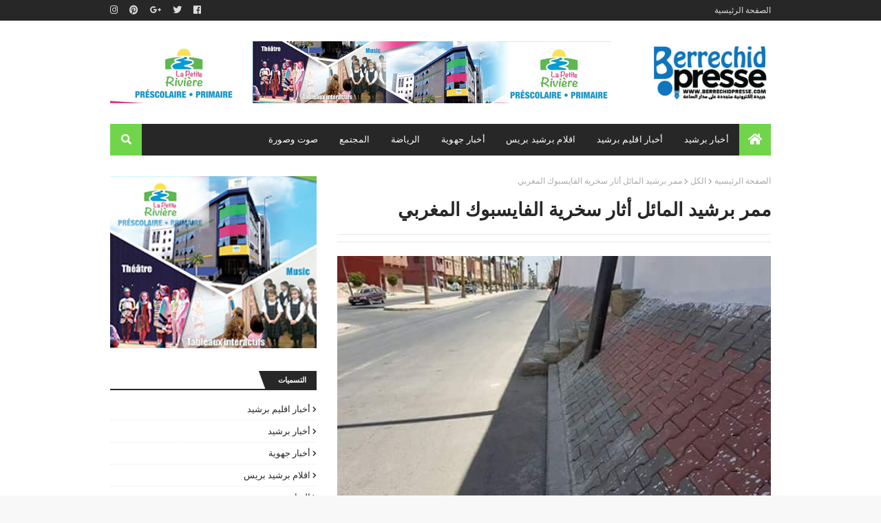

--- FILE ---
content_type: text/html; charset=UTF-8
request_url: https://www.berrechidpresse.com/2017/08/blog-post_41.html
body_size: 31366
content:
<!DOCTYPE html>
<html class='rtl' dir='rtl' xmlns='http://www.w3.org/1999/xhtml' xmlns:b='http://www.google.com/2005/gml/b' xmlns:data='http://www.google.com/2005/gml/data' xmlns:expr='http://www.google.com/2005/gml/expr'>
<head>
<meta content='width=device-width, initial-scale=1, minimum-scale=1, maximum-scale=1' name='viewport'/>
<title>ممر برشيد المائل أثار سخرية الفايسبوك المغربي </title>
<meta content='text/html; charset=UTF-8' http-equiv='Content-Type'/>
<!-- Chrome, Firefox OS and Opera -->
<meta content='#f8f8f8' name='theme-color'/>
<!-- Windows Phone -->
<meta content='#f8f8f8' name='msapplication-navbutton-color'/>
<meta content='blogger' name='generator'/>
<link href='https://www.berrechidpresse.com/favicon.ico' rel='icon' type='image/x-icon'/>
<link href='https://www.berrechidpresse.com/2017/08/blog-post_41.html' rel='canonical'/>
<link rel="alternate" type="application/atom+xml" title="برشيد بريس - Berrechid Presse - Atom" href="https://www.berrechidpresse.com/feeds/posts/default" />
<link rel="alternate" type="application/rss+xml" title="برشيد بريس - Berrechid Presse - RSS" href="https://www.berrechidpresse.com/feeds/posts/default?alt=rss" />
<link rel="service.post" type="application/atom+xml" title="برشيد بريس - Berrechid Presse - Atom" href="https://www.blogger.com/feeds/6097110048661872442/posts/default" />

<link rel="alternate" type="application/atom+xml" title="برشيد بريس - Berrechid Presse - Atom" href="https://www.berrechidpresse.com/feeds/807419551589191487/comments/default" />
<!--Can't find substitution for tag [blog.ieCssRetrofitLinks]-->
<link href='https://blogger.googleusercontent.com/img/b/R29vZ2xl/AVvXsEiatdWqL027cOLQU6tHPrsRdKT4RQ20KgBajpZkctUs7mC4l6Kh_MO5mzz7FYXhfsAQYSASwY7EvdO78g1GhkX1iwmHD-je6Q-PqrriLO6WTJB149mGT15NvhppA1UIHa3WxNQsWESyOSc/s640/FB_IMG_1503008460993.jpg' rel='image_src'/>
<meta content='https://www.berrechidpresse.com/2017/08/blog-post_41.html' property='og:url'/>
<meta content='ممر برشيد المائل أثار سخرية الفايسبوك المغربي ' property='og:title'/>
<meta content='    ** برشيد بريس **   أثارت صورة لممر مائل خاص بالراجلين بمدينة برشيد سخرية المغاربة بعدما تم تداول الصورة بشكل واسع عبر صفحات الفايسبوك.  ...' property='og:description'/>
<meta content='https://blogger.googleusercontent.com/img/b/R29vZ2xl/AVvXsEiatdWqL027cOLQU6tHPrsRdKT4RQ20KgBajpZkctUs7mC4l6Kh_MO5mzz7FYXhfsAQYSASwY7EvdO78g1GhkX1iwmHD-je6Q-PqrriLO6WTJB149mGT15NvhppA1UIHa3WxNQsWESyOSc/w1200-h630-p-k-no-nu/FB_IMG_1503008460993.jpg' property='og:image'/>
<!-- Google Fonts -->
<link href='//fonts.googleapis.com/css?family=Droid+Sans:400,700|Oswald:400' media='all' rel='stylesheet' type='text/css'/>
<link href='https://use.fontawesome.com/releases/v5.0.10/css/all.css' rel='stylesheet'/>
<!-- Template Style CSS -->
<style id='page-skin-1' type='text/css'><!--
/*
-----------------------------------------------
Blogger Template Style
Name:        Publister
Version:     1.0.0
Author:      Sora Templates
Version:     Free Version
Author Url:  https://www.soratemplates.com/
----------------------------------------------- */
/*-- Reset CSS --*/
a,abbr,acronym,address,applet,b,big,blockquote,body,caption,center,cite,code,dd,del,dfn,div,dl,dt,em,fieldset,font,form,h1,h2,h3,h4,h5,h6,html,i,iframe,img,ins,kbd,label,legend,li,object,p,pre,q,s,samp,small,span,strike,strong,sub,sup,table,tbody,td,tfoot,th,thead,tr,tt,u,ul,var{padding:0;border:0;outline:0;vertical-align:baseline;background:0 0;text-decoration:none}form,textarea,input,button{-webkit-appearance:none;-moz-appearance:none;appearance:none;border-radius:0}dl,ul{list-style-position:inside;font-weight:400;list-style:none}ul li{list-style:none}caption,th{text-align:center}img{border:none;position:relative}a,a:visited{text-decoration:none}.clearfix{clear:both}.section,.widget,.widget ul{margin:0;padding:0}a{color:#71d54c}a img{border:0}abbr{text-decoration:none}.CSS_LIGHTBOX{z-index:999999!important}.separator a{clear:none!important;float:none!important;margin-right:0!important;margin-left:0!important}#navbar-iframe,.widget-item-control,a.quickedit,.home-link,.feed-links{display:none!important}.center{display:table;margin:0 auto;position:relative}.widget > h2,.widget > h3{display:none}
/*-- Body Content CSS --*/
body{background:#f8f8f8 url(//2.bp.blogspot.com/-XUjrHwKdABI/Wy7BNdhE8eI/AAAAAAAACIw/O2Tlvz1PJHQ9yU5gSfqXGN7MKw9KTlwFACK4BGAYYCw/s1600/body.bg.png) repeat fixed top right;background-color:#f8f8f8;font-family:'Droid Sans',sans-serif;font-size:14px;font-weight:400;color:#656565;word-wrap:break-word;margin:0;padding:0}
#outer-wrapper{max-width:1020px;margin:0 auto;background-color:#fff;box-shadow:0 0 5px rgba(0,0,0,.1)}
.row{width:960px}
#content-wrapper{margin:30px auto 0;overflow:hidden}
#content-wrapper > .container{margin:0 -15px}
#main-wrapper{float:right;overflow:hidden;width:66.66666667%;box-sizing:border-box;word-wrap:break-word;padding:0 15px;margin:0}
#sidebar-wrapper{float:left;overflow:hidden;width:33.33333333%;box-sizing:border-box;word-wrap:break-word;padding:0 15px}
.post-image-wrap{position:relative;display:block}
.post-image-link,.about-author .avatar-container,.comments .avatar-image-container{background-color:#f9f9f9;color:transparent!important}
.post-thumb{display:block;position:relative;width:100%;height:100%;object-fit:cover;z-index:1;transition:opacity .17s ease}
.post-image-link:hover .post-thumb,.post-image-wrap:hover .post-image-link .post-thumb,.hot-item-inner:hover .post-image-link .post-thumb{opacity:.9}
.post-title a{display:block}
#top-bar{width:100%;height:30px;background-color:#272727;overflow:hidden;margin:0}
#top-bar .container{margin:0 auto}
.top-bar-nav{position:relative;float:right;display:block}
.top-bar-nav .widget > .widget-title{display:none}
.top-bar-nav ul li{float:right}
.top-bar-nav ul li > a{height:30px;display:block;color:#ddd;font-size:12px;font-weight:400;line-height:30px;margin:0 0 0 10px;padding:0 5px;transition:color .17s}
.top-bar-nav ul li:first-child > a{padding:0 0 0 5px}
.top-bar-nav ul > li:hover > a{color:#71d54c}
.top-bar-social{position:relative;float:left;display:block}
.top-bar-social .widget > .widget-title{display:none}
.top-bar-social ul > li{float:right;display:inline-block}
.top-bar-social ul > li > a{line-height:30px;display:block;color:#ddd;text-decoration:none;font-size:13px;text-align:center;padding:0 5px;margin:0 7px 0 0;transition:color .17s}
.top-bar-social ul > li:last-child > a{padding:0 5px 0 0}
.top-bar-social ul > li:hover > a{color:#71d54c}
.social a:before{display:inline-block;font-family:'Font Awesome 5 Brands';font-style:normal;font-weight:400}
.social .blogger a:before{content:"\f37d"}
.social .facebook a:before{content:"\f09a"}
.social .twitter a:before{content:"\f099"}
.social .gplus a:before{content:"\f0d5"}
.social .rss a:before{content:"\f09e";font-family:'Font Awesome 5 Free';font-weight:900}
.social .youtube a:before{content:"\f167"}
.social .skype a:before{content:"\f17e"}
.social .stumbleupon a:before{content:"\f1a4"}
.social .tumblr a:before{content:"\f173"}
.social .vk a:before{content:"\f189"}
.social .stack-overflow a:before{content:"\f16c"}
.social .github a:before{content:"\f09b"}
.social .linkedin a:before{content:"\f0e1"}
.social .dribbble a:before{content:"\f17d"}
.social .soundcloud a:before{content:"\f1be"}
.social .behance a:before{content:"\f1b4"}
.social .digg a:before{content:"\f1a6"}
.social .instagram a:before{content:"\f16d"}
.social .pinterest a:before{content:"\f0d2"}
.social .twitch a:before{content:"\f1e8"}
.social .delicious a:before{content:"\f1a5"}
.social .codepen a:before{content:"\f1cb"}
.social .flipboard a:before{content:"\f44d"}
.social .reddit a:before{content:"\f1a1"}
.social .whatsapp a:before{content:"\f232"}
.social .messenger a:before{content:"\f39f"}
.social .snapchat a:before{content:"\f2ac"}
.social .email a:before{content:"\f0e0";font-family:'Font Awesome 5 Free'}
.social .external-link a:before{content:"\f35d";font-family:'Font Awesome 5 Free';font-weight:900}
.social-color .blogger a{background-color:#ff5722}
.social-color .facebook a{background-color:#3b5999}
.social-color .twitter a{background-color:#00acee}
.social-color .gplus a{background-color:#db4a39}
.social-color .youtube a{background-color:#db4a39}
.social-color .instagram a{background:linear-gradient(15deg,#ffb13d,#dd277b,#4d5ed4)}
.social-color .pinterest a{background-color:#ca2127}
.social-color .dribbble a{background-color:#ea4c89}
.social-color .linkedin a{background-color:#0077b5}
.social-color .tumblr a{background-color:#365069}
.social-color .twitch a{background-color:#6441a5}
.social-color .rss a{background-color:#ffc200}
.social-color .skype a{background-color:#00aff0}
.social-color .stumbleupon a{background-color:#eb4823}
.social-color .vk a{background-color:#4a76a8}
.social-color .stack-overflow a{background-color:#f48024}
.social-color .github a{background-color:#24292e}
.social-color .soundcloud a{background:linear-gradient(#ff7400,#ff3400)}
.social-color .behance a{background-color:#191919}
.social-color .digg a{background-color:#1b1a19}
.social-color .delicious a{background-color:#0076e8}
.social-color .codepen a{background-color:#000}
.social-color .flipboard a{background-color:#f52828}
.social-color .reddit a{background-color:#ff4500}
.social-color .whatsapp a{background-color:#3fbb50}
.social-color .messenger a{background-color:#0084ff}
.social-color .snapchat a{background-color:#ffe700}
.social-color .email a{background-color:#888}
.social-color .external-link a{background-color:#272727}
.social-text .blogger a:after{content:"Blogger"}
.social-text .facebook a:after{content:"Facebook"}
.social-text .twitter a:after{content:"Twitter"}
.social-text .gplus a:after{content:"Google Plus"}
.social-text .rss a:after{content:"Rss"}
.social-text .youtube a:after{content:"YouTube"}
.social-text .skype a:after{content:"Skype"}
.social-text .stumbleupon a:after{content:"StumbleUpon"}
.social-text .tumblr a:after{content:"Tumblr"}
.social-text .vk a:after{content:"VKontakte"}
.social-text .stack-overflow a:after{content:"Stack Overflow"}
.social-text .github a:after{content:"Github"}
.social-text .linkedin a:after{content:"LinkedIn"}
.social-text .dribbble a:after{content:"Dribbble"}
.social-text .soundcloud a:after{content:"SoundCloud"}
.social-text .behance a:after{content:"Behance"}
.social-text .digg a:after{content:"Digg"}
.social-text .instagram a:after{content:"Instagram"}
.social-text .pinterest a:after{content:"Pinterest"}
.social-text .twitch a:after{content:"Twitch"}
.social-text .delicious a:after{content:"Delicious"}
.social-text .codepen a:after{content:"CodePen"}
.social-text .flipboard a:after{content:"Flipboard"}
.social-text .reddit a:after{content:"Reddit"}
.social-text .whatsapp a:after{content:"Whatsapp"}
.social-text .messenger a:after{content:"Messenger"}
.social-text .snapchat a:after{content:"Snapchat"}
.social-text .email a:after{content:"Email"}
.social-text .external-link a:after{content:"WebSite"}
#header-wrap{position:relative;margin:0}
.header-header{background-color:#fff;width:100%;height:90px;position:relative;overflow:hidden;padding:30px 0}
.header-header .container{position:relative;margin:0 auto;padding:0}
.header-logo{position:relative;float:right;width:auto;max-width:250px;max-height:60px;margin:0;padding:0px 0}
.header-logo .header-image-wrapper{display:block}
.header-logo img{max-width:100%;max-height:100px;margin:0}
.header-logo h1{color:#272727;font-size:20px;line-height:1.4em;margin:0}
.header-logo p{font-size:12px;margin:5px 0 0}
.header-ads{position:relative;float:left}
.header-ads .widget > .widget-title{display:none}
.header-ads .widget{max-width:100%}
.header-ads .widget .widget-content{width:728px;max-width:100%;max-height:90px;line-height:1}
.header-menu{position:relative;width:100%;height:46px;background-color:#fff;z-index:10;font-size:13px;margin:0}
.header-menu .container{background-color:#272727;position:relative;margin:0 auto;padding:0}
#main-menu .widget,#main-menu .widget > .widget-title{display:none}
#main-menu .show-menu{display:block}
#main-menu{position:relative;height:46px;z-index:15}
#main-menu ul > li{float:right;position:relative;margin:0;padding:0;transition:background .17s}
#main-menu ul > li:hover{background-color:#71d54c}
#main-menu ul > li.li-home a{background-color:#71d54c}
#main-menu ul > li.li-home-icon > a{width:46px;height:46px;text-align:center;font-size:18px;line-height:46px;font-weight:400;padding:0}
#main-menu ul > li > a{position:relative;color:#fff;font-size:13px;font-weight:400;line-height:46px;display:inline-block;text-transform:uppercase;letter-spacing:.3px;margin:0;padding:0 15px;transition:color .17s ease}
#main-menu ul > li:hover > a{color:#fff}
#main-menu ul > li > ul{position:absolute;float:right;right:0;top:46px;width:180px;background-color:#fff;z-index:99999;margin-top:0;padding:0;border:0;box-shadow:0 3px 5px rgba(0,0,0,0.2);visibility:hidden;opacity:0}
#main-menu ul > li > ul > li > ul{position:absolute;float:right;top:0;right:100%;margin-right:0;border:0}
#main-menu ul > li > ul > li{display:block;float:none;position:relative}
#main-menu ul > li > ul > li:hover{background-color:rgba(0,0,0,0.03)}
#main-menu ul > li > ul > li a{display:block;height:34px;font-size:11px;color:#777;line-height:34px;box-sizing:border-box;margin:0;padding:0 15px;border:0;border-bottom:1px solid #e7e7e7;transition:all .17s ease}
#main-menu ul > li > ul > li:hover > a{color:#777;padding-right:20px}
#main-menu ul > li > ul > li:last-child a{border-bottom:0}
#main-menu ul > li.has-sub > a:after{content:'\f0d7';float:left;font-family:'Font Awesome 5 Free';font-size:12px;font-weight:900;margin:-1px 0 0 6px}
#main-menu ul > li > ul > li.has-sub > a:after{content:'\f0da';float:left;margin:0}
#main-menu .mega-menu{position:static!important}
#main-menu .mega-menu > ul{width:100%;box-sizing:border-box;padding:20px 10px}
#main-menu .mega-menu > ul.mega-menu-inner{overflow:hidden}
#main-menu ul > li:hover > ul,#main-menu ul > li > ul > li:hover > ul{visibility:visible;opacity:1}
#main-menu ul ul{transition:all .17s ease}
.mega-menu-inner .mega-item{float:right;width:25%;box-sizing:border-box;padding:0 10px}
.mega-menu-inner .mega-content{position:relative;width:100%;overflow:hidden;padding:0}
.mega-content .post-image-wrap{width:100%;height:140px}
.mega-content .post-image-link{width:100%;height:100%;z-index:1;display:block;position:relative;overflow:hidden;padding:0}
.mega-content .post-title{position:relative;font-size:14px;font-weight:400;line-height:1.5em;margin:7px 0 5px;padding:0}
.mega-content .post-title a{display:block;color:#272727;transition:color .17s}
.mega-content .post-title a:hover{color:#71d54c}
.mega-content .post-tag{top:auto;right:0;bottom:0}
.no-posts{float:right;width:100%;height:100px;line-height:100px;text-align:center}
.mega-menu .no-posts{line-height:60px;color:#272727}
.show-search,.hide-search{position:absolute;left:0;top:0;display:block;width:46px;height:46px;background-color:#71d54c;line-height:46px;z-index:20;color:#fff;font-size:15px;text-align:center;cursor:pointer;padding:0}
.show-search:before{content:"\f002";font-family:'Font Awesome 5 Free';font-weight:900}
.hide-search:before{content:"\f00d";font-family:'Font Awesome 5 Free';font-weight:900}
#nav-search{display:none;position:absolute;right:0;top:0;width:100%;height:46px;z-index:99;background-color:#272727;box-sizing:border-box;padding:0}
#nav-search .search-form{width:100%;height:46px;background-color:rgba(0,0,0,0);line-height:46px;overflow:hidden;padding:0}
#nav-search .search-input{width:100%;height:46px;font-family:inherit;color:#fff;margin:0;padding:0 20px 0 70px;background-color:rgba(0,0,0,0);font-size:13px;font-weight:400;box-sizing:border-box;border:0}
#nav-search .search-input:focus{color:#fff;outline:none}
#mobile-logo .widget > .widget-title > h3{display:none}
.mobile-header{display:none;position:relative;float:right;width:100%;height:55px;background-color:#272727;z-index:1010}
.mobile-header .logo-content{position:relative;float:right;display:block;width:100%;height:55px;text-align:center;z-index:2}
.mobile-header .logo-content > a{height:35px;display:inline-block;padding:10px 0}
.mobile-header .logo-content > a > img{height:35px}
.mobile-header .logo-content > h3{font-size:20px;height:35px;line-height:35px;margin:10px 0 0}
.mobile-header .logo-content > h3 > a{color:#fff}
.mobile-search-form{position:absolute;display:none;z-index:4;background-color:#272727;width:100%;height:55px;right:0;top:0}
.mobile-search-form .mobile-search-input{background-color:#272727;display:block;width:calc(100% - 55px);height:55px;font-family:inherit;font-size:13px;font-weight:400;color:#fff;box-sizing:border-box;padding:0 20px;border:0}
.mobile-search-form{position:absolute;display:none;z-index:4;background-color:#272727;width:100%;height:55px;right:0;top:0}
.mobile-search-form .mobile-search-input{background-color:#272727;display:block;width:calc(100% - 55px);height:55px;font-size:13px;font-weight:400;color:#fff;box-sizing:border-box;padding:0 20px;border:0}
.overlay{display:none;position:fixed;top:0;right:0;left:0;bottom:0;z-index:990;background:rgba(255,255,255,0.8)}
.slide-menu-toggle,.show-mobile-search,.hide-mobile-search{position:absolute;line-height:55px;height:55px;width:55px;top:0;right:0;font-family:'Font Awesome 5 Free';color:#fff;font-size:18px;font-weight:900;text-align:center;cursor:pointer;z-index:4;padding:0}
.slide-menu-toggle{border-left:1px solid rgba(255,255,255,0.08)}
.show-mobile-search,.hide-mobile-search{border-right:1px solid rgba(255,255,255,0.08);right:auto;left:0}
.slide-menu-toggle:before{content:"\f0c9"}
.nav-active .slide-menu-toggle:before{content:"\f00d"}
.show-mobile-search:before{content:"\f002"}
.hide-mobile-search:before{content:"\f00d"}
.mobile-menu{position:relative;float:right;width:100%;background-color:#272727;box-sizing:border-box;padding:20px;border-top:1px solid rgba(255,255,255,0.08);visibility:hidden;opacity:0;transform-origin:0 0;transform:scaleY(0);transition:all .17s ease}
.nav-active .mobile-menu{visibility:visible;opacity:1;transform:scaleY(1)}
.mobile-menu > ul{margin:0}
.mobile-menu .m-sub{display:none;padding:0}
.mobile-menu ul li{position:relative;display:block;overflow:hidden;float:right;width:100%;font-size:13px;text-transform:uppercase;line-height:38px;margin:0;padding:0;border-top:1px solid rgba(255,255,255,0.01)}
.mobile-menu > ul > li{font-weight:400;letter-spacing:.3px}
.mobile-menu > ul li ul{overflow:hidden}
.mobile-menu > ul > li:first-child{border-top:0}
.mobile-menu ul li a{color:#fff;padding:0;display:block;transition:all .17s ease}
.mobile-menu ul li.has-sub .submenu-toggle{position:absolute;top:0;left:0;color:#fff;cursor:pointer}
.mobile-menu ul li.has-sub .submenu-toggle:after{content:'\f0da';font-family:'Font Awesome 5 Free';font-weight:900;float:left;width:34px;font-size:16px;text-align:center;transition:all .17s ease}
.mobile-menu ul li.has-sub.show > .submenu-toggle:after{transform:rotate(90deg)}
.mobile-menu > ul > li > ul > li a{font-size:11px}
.mobile-menu > ul > li > ul > li > a{color:#fff;opacity:.7;padding:0 15px 0 0}
.mobile-menu > ul > li > ul > li > ul > li > a{color:#fff;opacity:.7;padding:0 30px 0 0}
.mobile-menu ul > li > .submenu-toggle:hover{color:#71d54c}
.post-meta{color:#aaa;font-size:12px;font-weight:400}
.post-meta .post-author,.post-meta .post-date{display:inline-block}
.post-meta .post-date{text-transform:capitalize}
.post-meta em{color:#888;font-style:italic;text-transform:initial}
.post-meta a{color:#aaa;transition:color .17s}
.post-meta a:hover{color:#71d54c}
#hot-wrapper{margin:0 auto}
#hot-section .widget,#hot-section .widget > .widget-title{display:none}
#hot-section .show-hot{display:block!important}
#hot-section .show-hot .widget-content{position:relative;overflow:hidden;height:402px;margin:30px 0 0}
.hot-loader{position:relative;height:100%;overflow:hidden;display:block}
.hot-loader:after{content:'';position:absolute;top:50%;right:50%;width:26px;height:26px;margin:-15px 0 0 -15px;border:2px solid #ddd;border-right-color:#71d54c;border-left-color:#71d54c;border-radius:100%;animation:spinner .8s infinite linear;transform-origin:center}
@-webkit-keyframes spinner {
0%{-webkit-transform:rotate(0deg);transform:rotate(0deg)}
to{-webkit-transform:rotate(1turn);transform:rotate(1turn)}
}
@keyframes spinner {
0%{-webkit-transform:rotate(0deg);transform:rotate(0deg)}
to{-webkit-transform:rotate(1turn);transform:rotate(1turn)}
}
ul.hot-posts{position:relative;overflow:hidden;height:402px;margin:0 -1px}
.hot-posts .hot-item{position:relative;float:right;width:33.33333333%;height:180px;overflow:hidden;box-sizing:border-box;padding:0 1px}
.hot-posts .item-0,.hot-posts .item-1{width:50%;height:220px;margin:0 0 2px}
.hot-item-inner{position:relative;float:right;width:100%;height:100%;overflow:hidden;display:block}
.hot-posts .post-image-link{width:100%;height:100%;position:relative;overflow:hidden;display:block}
.hot-posts .post-image-link:hover .post-thumb{opacity:1}
.hot-posts .post-info{position:absolute;bottom:0;right:0;width:100%;background-color:rgba(0,0,0,0.5);overflow:hidden;z-index:5;box-sizing:border-box;padding:15px;transition:background .17s ease}
.hot-item-inner:hover .post-info{background-color:rgba(0,0,0,0.6)}
.hot-posts .post-tag{position:relative;display:inline-block;top:0;right:0}
.hot-posts .post-title{font-size:17px;font-weight:400;display:block;line-height:1.4em;margin:10px 0 7px}
.hot-posts .post-title a{color:#fff;display:block}
.show-hot .no-posts{position:absolute;top:calc(50% - 50px);right:0;width:100%}
.queryMessage{overflow:hidden;background-color:#f2f2f2;color:#272727;font-size:13px;font-weight:400;padding:8px 10px;margin:0 0 25px}
.queryMessage .query-info{margin:0 5px}
.queryMessage .search-query,.queryMessage .search-label{font-weight:700;text-transform:uppercase}
.queryMessage .search-query:before,.queryMessage .search-label:before{content:"\201c"}
.queryMessage .search-query:after,.queryMessage .search-label:after{content:"\201d"}
.queryMessage a.show-more{float:left;color:#71d54c;text-decoration:underline;transition:opacity .17s}
.queryMessage a.show-more:hover{opacity:.8}
.queryEmpty{font-size:13px;font-weight:400;padding:10px 0;margin:0 0 25px;text-align:center}
.title-wrap,.featured-posts .widget-title{position:relative;float:right;width:100%;height:26px;display:block;margin:0 0 20px;border-bottom:2px solid #272727}
.title-wrap > h3,.featured-posts .widget-title > h3{position:relative;float:right;height:28px;font-size:11px;color:#fff;background-color:#272727;font-weight:700;line-height:28px;text-transform:uppercase;padding:0 15px;margin:0}
.title-wrap > h3:after,.featured-posts .widget-title > h3:after{position:absolute;content:'';width:15px;height:28px;left:-8px;bottom:0;background-color:#272727;transform:skew(22deg)}
a.view-all{float:left;font-size:13px;line-height:26px;color:#272727;transition:color .17s ease}
a.view-all:hover{color:#71d54c}
a.view-all:after{content:"\f054";float:left;font-weight:900;font-family:'Font Awesome 5 Free';font-size:9px;margin:0 3px 0 0;transition:color .17s}
.featured-posts > .widget{display:none;position:relative;float:right;width:100%;margin:0 0 30px}
.featured-posts > .show-widget{display:block}
.feat-big li{position:relative;float:right;width:calc(33.33333333% - 20px);overflow:hidden;margin:0 30px 0 0}
.feat-big .item-0{width:100%;margin:0 0 30px}
.feat-big .item-1{margin:0}
.feat-big .feat-inner{position:relative;float:right;width:100%;overflow:hidden}
.feat-big .post-image-link{position:relative;float:right;width:100%;height:120px;display:block;overflow:hidden;margin:0 0 7px}
.feat-big .feat-inner .post-image-link{width:280px;height:180px;margin:0 0 0 25px}
.feat-big .post-title{overflow:hidden;font-size:14px;font-weight:400;line-height:1.5em;margin:0 0 5px}
.feat-big .item-big .post-info{overflow:hidden}
.feat-big .item-small .post-info{float:right}
.feat-big .item-0 .post-title{font-size:20px;line-height:1.4em;margin:0 0 10px}
.feat-big .post-title a{color:#272727;transition:color .17s ease}
.feat-big .post-title a:hover{color:#71d54c}
.feat-big .item-0 .post-meta{padding:5px 0;border-top:1px solid #e7e7e7;border-bottom:1px solid #e7e7e7}
.feat-big .item-small .post-meta{font-size:11px}
.featured-posts > .col-width{width:calc(50% - 15px)}
.featured-posts > .col-left{float:left}
.feat-col li{position:relative;float:right;width:100%;overflow:hidden;padding:15px 0 0;margin:15px 0 0;border-top:1px solid #e7e7e7}
.feat-col .item-0{padding:0;margin:0;border:0}
.feat-col .feat-inner{position:relative;float:right;width:100%;overflow:hidden}
.feat-col .post-image-link{position:relative;float:right;width:80px;height:60px;display:block;overflow:hidden;margin:0 0 0 12px}
.feat-col .feat-inner .post-image-link{width:100%;height:180px;margin:0 0 15px}
.feat-col .post-title{overflow:hidden;font-size:14px;font-weight:400;line-height:1.5em;margin:0 0 5px}
.feat-col .item-big .post-info{float:right;width:100%}
.feat-col .item-small .post-info{overflow:hidden}
.feat-col .item-0 .post-title{font-size:20px;line-height:1.4em;margin:0 0 10px}
.feat-col .post-title a{color:#272727;transition:color .17s ease}
.feat-col .post-title a:hover{color:#71d54c}
.feat-col .item-0 .post-meta{padding:5px 0;border-top:1px solid #e7e7e7;border-bottom:1px solid #e7e7e7}
.feat-col .item-small .post-meta{font-size:11px}
.grid-small li{position:relative;display:inline-block;vertical-align:top;width:calc(33.33333333% - 20px);overflow:hidden;margin:30px 30px 0 0}
.grid-small li:nth-child(3n+1){margin:30px 0 0}
.grid-small li.item-0{margin:0}
.grid-small li.item-1,.grid-small li.item-2{margin:0 30px 0 0}
.grid-small .post-image-link{position:relative;float:right;width:100%;height:120px;display:block;overflow:hidden;margin:0 0 7px}
.grid-small .post-title{overflow:hidden;font-size:14px;font-weight:400;line-height:1.5em;margin:0 0 5px}
.grid-small .post-info{float:right}
.grid-small .post-title a{color:#272727;transition:color .17s ease}
.grid-small .post-title a:hover{color:#71d54c}
.grid-small .post-meta{font-size:11px}
ul.grid-big{margin:0 -15px}
.grid-big li{position:relative;float:right;width:50%;overflow:hidden;box-sizing:border-box;padding:0 15px;margin:30px 0 0}
.grid-big li.item-0,.grid-big li.item-1{margin:0}
.grid-big .feat-inner{position:relative;float:right;width:100%;overflow:hidden}
.grid-big .post-image-link{position:relative;float:right;width:100%;height:180px;display:block;overflow:hidden;margin:0 0 15px}
.grid-big .post-title{overflow:hidden;font-size:20px;font-weight:400;line-height:1.4em;margin:0 0 10px}
.grid-big .post-info{float:right;width:100%}
.grid-big .post-title a{color:#272727;transition:color .17s ease}
.grid-big .post-title a:hover{color:#71d54c}
.grid-big .post-meta{padding:5px 0;border-top:1px solid #e7e7e7;border-bottom:1px solid #e7e7e7}
.feat-list li{position:relative;float:right;width:100%;overflow:hidden;margin:30px 0 0}
.feat-list .item-0{margin:0}
.feat-list .feat-inner{position:relative;float:right;width:100%;overflow:hidden}
.feat-list .post-image-link{position:relative;float:right;width:280px;height:180px;display:block;overflow:hidden;margin:0 0 0 25px}
.feat-list .feat-inner .post-image-link{float:right;width:280px;height:180px;margin:0 0 0 25px}
.feat-list .post-title{overflow:hidden;font-size:20px;font-weight:400;line-height:1.4em;margin:0 0 10px}
.feat-list .post-info{overflow:hidden}
.feat-list .post-title a{color:#272727;transition:color .17s ease}
.feat-list .post-title a:hover{color:#71d54c}
.feat-list .post-meta{padding:5px 0;border-top:1px solid #e7e7e7;border-bottom:1px solid #e7e7e7}
.custom-widget li{overflow:hidden;padding:15px 0 0;margin:15px 0 0;border-top:1px solid #e7e7e7}
.custom-widget li:first-child{padding:0;margin:0;border:0}
.custom-widget .post-image-link{position:relative;width:80px;height:60px;float:right;overflow:hidden;display:block;vertical-align:middle;margin:0 0 0 10px}
.custom-widget .post-title{overflow:hidden;font-size:14px;font-weight:400;line-height:1.5em;margin:0 0 5px;padding:0}
.custom-widget .post-title a{display:block;color:#272727;transition:color .17s}
.custom-widget .post-title a:hover{color:#71d54c}
.custom-widget .post-meta{font-size:11px}
.blog-post{display:block;overflow:hidden;word-wrap:break-word}
.index-post{padding:0;margin:0 0 30px}
.index-post .post-image-wrap{float:right;width:280px;height:180px;margin:0 0 0 25px}
.index-post .post-image-wrap .post-image-link{width:100%;height:100%;position:relative;display:block;z-index:1;overflow:hidden}
.post-tag{position:absolute;top:15px;right:15px;height:18px;z-index:5;background-color:#71d54c;color:#fff;font-size:10px;line-height:18px;text-transform:uppercase;padding:0 7px}
.index-post .post-info{overflow:hidden}
.index-post .post-info > h2{font-size:20px;font-weight:400;line-height:1.4em;text-decoration:none;margin:0}
.index-post .post-info > h2 > a{display:block;color:#272727;transition:color .17s}
.index-post .post-info > h2 > a:hover{color:#71d54c}
.widget iframe,.widget img{max-width:100%}
.date-header{display:block;overflow:hidden;font-weight:400;margin:0!important;padding:0}
.index-post .post-meta{padding:5px 0;margin:10px 0 0;border-top:1px solid #e7e7e7;border-bottom:1px solid #e7e7e7}
.post-timestamp{margin-right:0}
.post-snippet{position:relative;display:block;overflow:hidden;font-size:12px;line-height:1.6em;font-weight:400;margin:8px 0 0}
a.read-more{position:relative;display:inline-block;background-color:#71d54c;height:26px;color:#fff;font-size:12px;font-weight:400;line-height:26px;padding:0 10px;margin:13px 0 0;transition:background .17s}
a.read-more:hover{background-color:#272727}
#breadcrumb{font-size:12px;font-weight:400;color:#aaa;margin:0 0 10px}
#breadcrumb a{color:#aaa;transition:color .17s}
#breadcrumb a:hover{color:#71d54c}
#breadcrumb a,#breadcrumb em{display:inline-block}
#breadcrumb .delimiter:after{content:'\f054';font-family:'Font Awesome 5 Free';font-size:9px;font-weight:900;font-style:normal;margin:0 3px}
.item-post h1.post-title{color:#272727;font-size:27px;line-height:1.5em;font-weight:700;position:relative;display:block;margin:15px 0;padding:0}
.static_page .item-post h1.post-title{padding:0 0 10px;margin:0;border-bottom:1px solid #e7e7e7}
.item-post .post-body{width:100%;line-height:1.5em;overflow:hidden;padding:20px 0 0}
.static_page .item-post .post-body{padding:20px 0}
.item-post .post-outer{padding:0}
.item-post .post-body img{max-width:100%}
.item-post .post-meta{padding:5px 0;border-top:1px solid #e7e7e7;border-bottom:1px solid #e7e7e7}
.main .widget{margin:0}
.main .Blog{border-bottom-width:0}
.post-footer{position:relative;float:right;width:100%;margin:20px 0 0}
.inline-ad{position:relative;display:block;max-height:60px;margin:0 0 30px}
.inline-ad > ins{display:block!important;margin:0 auto!important}
.item .inline-ad{float:right;width:100%;margin:20px 0 0}
.item-post-wrap > .inline-ad{margin:0 0 20px}
.post-labels{overflow:hidden;height:auto;position:relative;margin:0 0 20px;padding:0}
.post-labels span,.post-labels a{float:right;height:22px;background-color:#f2f2f2;color:#272727;font-size:12px;line-height:22px;font-weight:400;margin:0;padding:0 10px}
.post-labels span{background-color:#272727;color:#fff}
.post-labels a{margin:0 5px 0 0;transition:all .17s ease}
.post-labels a:hover{background-color:#71d54c;color:#fff;border-color:#71d54c}
.post-reactions{height:28px;display:block;margin:0 0 15px}
.post-reactions span{float:right;color:#272727;font-size:11px;line-height:25px;text-transform:uppercase;font-weight:700}
.reactions-inner{float:right;margin:0;height:28px}
.post-share{position:relative;overflow:hidden;line-height:0;margin:0 0 30px}
ul.share-links{position:relative}
.share-links li{width:30px;float:right;box-sizing:border-box;margin:0 0 0 5px}
.share-links li.facebook,.share-links li.twitter,.share-links li.gplus{width:20%}
.share-links li a{float:right;display:inline-block;cursor:pointer;width:100%;height:28px;line-height:28px;color:#fff;font-weight:400;font-size:13px;text-align:center;box-sizing:border-box;opacity:1;margin:0;padding:0;transition:all .17s ease}
.share-links li.whatsapp-mobile{display:none}
.is-mobile li.whatsapp-desktop{display:none}
.is-mobile li.whatsapp-mobile{display:inline-block}
.share-links li a:before{float:right;display:block;width:30px;background-color:rgba(0,0,0,0.05);text-align:center;line-height:28px}
.share-links li a:hover{opacity:.8}
ul.post-nav{position:relative;overflow:hidden;display:block;margin:0 0 30px}
.post-nav li{display:inline-block;width:50%}
.post-nav .post-prev{float:right;text-align:right;box-sizing:border-box;padding:0 10px}
.post-nav .post-next{float:left;text-align:left;box-sizing:border-box;padding:0 10px}
.post-nav li a{color:#272727;line-height:1.4em;display:block;overflow:hidden;transition:color .17s}
.post-nav li:hover a{color:#71d54c}
.post-nav li span{display:block;font-size:11px;color:#aaa;font-weight:700;text-transform:uppercase;padding:0 0 2px}
.post-nav .post-prev span:before{content:"\f053";float:right;font-family:'Font Awesome 5 Free';font-size:10px;font-weight:900;text-transform:none;margin:0 0 0 2px}
.post-nav .post-next span:after{content:"\f054";float:left;font-family:'Font Awesome 5 Free';font-size:10px;font-weight:900;text-transform:none;margin:0 2px 0 0}
.post-nav p{font-size:13px;font-weight:400;line-height:1.4em;margin:0}
.post-nav .post-nav-active p{color:#aaa}
.about-author{position:relative;display:block;overflow:hidden;padding:15px;margin:0 0 30px;border:1px solid #e7e7e7}
.about-author .avatar-container{position:relative;float:right;width:80px;height:80px;overflow:hidden;margin:0 0 0 15px;border-radius:100%}
.about-author .author-avatar{float:right;width:100%;height:100%}
.author-name{overflow:hidden;display:inline-block;font-size:12px;font-weight:700;text-transform:uppercase;line-height:14px;margin:7px 0 3px}
.author-name span{color:#272727}
.author-name a{color:#71d54c;transition:opacity .17s}
.author-name a:hover{opacity:.8}
.author-description{display:block;overflow:hidden;font-size:13px;font-weight:400;color:#5E5E5E;line-height:1.4em}
.author-description a:hover{text-decoration:underline}
#related-wrap{overflow:hidden;margin:0 0 30px}
#related-wrap .related-tag{display:none}
.related-ready{float:right;width:100%}
.related-ready .loader{height:178px}
ul.related-posts{position:relative;overflow:hidden;margin:0 -15px;padding:0}
.related-posts .related-item{width:33.33333333%;position:relative;overflow:hidden;float:right;display:block;box-sizing:border-box;padding:0 15px;margin:0}
.related-posts .post-image-link{width:100%;height:120px;position:relative;overflow:hidden;display:block}
.related-posts .related-item .post-meta{padding:0;border:0}
.related-posts .post-title{font-size:14px;font-weight:400;line-height:1.5em;display:block;margin:7px 0 6px}
.related-posts .post-title a{color:#272727;transition:color .17s}
.related-posts .post-title a:hover{color:#71d54c}
#blog-pager{overflow:hidden;clear:both;margin:0 0 30px}
.blog-pager a,.blog-pager span{float:right;display:block;width:30px;height:30px;background-color:#fff;color:#888;font-size:13px;font-weight:400;line-height:28px;text-align:center;box-sizing:border-box;margin:0 0 0 5px;border:1px solid #e7e7e7;transition:all .17s ease}
.blog-pager span.page-dots{width:20px;background-color:#fff;font-size:16px;line-height:30px;border:0}
.blog-pager .page-of{display:none;width:auto;float:left;border-color:rgba(0,0,0,0);margin:0}
.blog-pager .page-active,.blog-pager a:hover{background-color:#71d54c;color:#fff;border-color:#71d54c}
.blog-pager .page-prev:before,.blog-pager .page-next:before{font-family:'Font Awesome 5 Free';font-size:11px;font-weight:900}
.blog-pager .page-prev:before{content:'\f053'}
.blog-pager .page-next:before{content:'\f054'}
.archive #blog-pager,.blog-pager .blog-pager-newer-link,.blog-pager .blog-pager-older-link{display:none}
.blog-post-comments{display:none}
.blog-post-comments .comments-title{margin:0 0 20px}
.comments-system-disqus .comments-title,.comments-system-facebook .comments-title{margin:0}
#comments{margin:0}
#gpluscomments{float:right!important;width:100%!important;margin:0 0 25px!important}
#gpluscomments iframe{float:right!important;width:100%}
.comments{display:block;clear:both;margin:0;color:#272727}
.comments > h3{font-size:13px;font-weight:400;font-style:italic;padding-top:1px}
.comments .comments-content .comment{list-style:none;margin:0;padding:0 0 8px}
.comments .comments-content .comment:first-child{padding-top:0}
.facebook-tab,.fb_iframe_widget_fluid span,.fb_iframe_widget iframe{width:100%!important}
.comments .item-control{position:static}
.comments .avatar-image-container{float:right;overflow:hidden;position:absolute}
.comments .avatar-image-container,.comments .avatar-image-container img{height:45px;max-height:45px;width:45px;max-width:45px;border-radius:0}
.comments .comment-block{overflow:hidden;padding:0 0 10px}
.comments .comment-block,.comments .comments-content .comment-replies{margin:0 60px 0 0}
.comments .comments-content .inline-thread{padding:0}
.comments .comment-actions{float:right;width:100%;position:relative;margin:0}
.comments .comments-content .comment-header{font-size:12px;display:block;overflow:hidden;clear:both;margin:0 0 3px;padding:0 0 5px;border-bottom:1px dashed #e7e7e7}
.comments .comments-content .comment-header a{color:#272727;transition:color .17s}
.comments .comments-content .comment-header a:hover{color:#71d54c}
.comments .comments-content .user{font-style:normal;font-weight:700;text-transform:uppercase;display:block}
.comments .comments-content .icon.blog-author{display:none}
.comments .comments-content .comment-content{float:right;font-size:13px;color:#5E5E5E;font-weight:400;text-align:right;line-height:1.4em;margin:5px 0 9px}
.comments .comment .comment-actions a{margin-left:5px;padding:2px 5px;color:#272727;font-weight:400;border:1px solid #f5f5f5;font-size:10px;transition:all .17s ease}
.comments .comment .comment-actions a:hover{color:#fff;background-color:#71d54c;border-color:#71d54c;text-decoration:none}
.comments .comments-content .datetime{float:right;font-size:11px;font-weight:400;color:#aaa;position:relative;padding:0 1px;margin:4px 0 0;display:block}
.comments .comments-content .datetime a,.comments .comments-content .datetime a:hover{color:#aaa}
.comments .comments-content .datetime:before{content:'\f017';font-family:'Font Awesome 5 Free';font-size:11px;font-weight:400;font-style:normal;margin:0 0 0 3px}
.comments .thread-toggle{margin-bottom:4px}
.comments .thread-toggle .thread-arrow{height:7px;margin:0 0 2px 3px}
.comments .thread-count a,.comments .continue a{transition:opacity .17s}
.comments .thread-count a:hover,.comments .continue a:hover{opacity:.8}
.comments .thread-expanded{padding:5px 0 0}
.comments .thread-chrome.thread-collapsed{display:none}
.thread-arrow:before{content:'';font-family:'Font Awesome 5 Free';color:#272727;font-weight:900;margin:0 0 0 2px}
.comments .thread-expanded .thread-arrow:before{content:'\f0d7'}
.comments .thread-collapsed .thread-arrow:before{content:'\f0da'}
.comments .comments-content .comment-thread{margin:0}
.comments .continue a{padding:0 60px 0 0;font-weight:400}
.comments .comments-content .loadmore.loaded{margin:0;padding:0}
.comments .comment-replybox-thread{margin:0}
iframe.blogger-iframe-colorize,iframe.blogger-comment-from-post{height:253px!important}
.comments .comments-content .loadmore,.comments .comments-content .loadmore.loaded{display:none}
.post-body h1,.post-body h2,.post-body h3,.post-body h4,.post-body h5,.post-body h6{color:#272727;margin:0 0 15px}
.post-body h1,.post-body h2{font-size:24px}
.post-body h3{font-size:21px}
.post-body h4{font-size:18px}
.post-body h5{font-size:16px}
.post-body h6{font-size:13px}
blockquote{font-style:italic;padding:10px;margin:0;border-right:4px solid #71d54c}
blockquote:before,blockquote:after{display:inline-block;font-family:'Font Awesome 5 Free';font-style:normal;font-weight:900;color:#aaa;line-height:1}
blockquote:before{content:'\f10d';margin:0 0 0 10px}
blockquote:after{content:'\f10e';margin:0 10px 0 0}
.widget .post-body ul,.widget .post-body ol{line-height:1.5;font-weight:400}
.widget .post-body li{margin:5px 0;padding:0;line-height:1.5}
.post-body ul{padding:0 20px 0 0}
.post-body ul li:before{content:"\f105";font-family:'Font Awesome 5 Free';font-size:13px;font-weight:900;margin:0 0 0 5px}
.post-body u{text-decoration:underline}
.post-body a{transition:color .17s ease}
.post-body strike{text-decoration:line-through}
.contact-form{overflow:hidden}
.contact-form .widget-title{display:none}
.contact-form .contact-form-name{width:calc(50% - 5px)}
.contact-form .contact-form-email{width:calc(50% - 5px);float:left}
.sidebar .widget{position:relative;overflow:hidden;background-color:#fff;box-sizing:border-box;padding:0;margin:0 0 30px}
.sidebar .widget-title{position:relative;float:right;width:100%;height:26px;display:block;margin:0 0 20px;border-bottom:2px solid #272727}
.sidebar .widget-title > h3{position:relative;float:right;height:28px;font-size:11px;color:#fff;background-color:#272727;font-weight:700;line-height:28px;text-transform:uppercase;padding:0 15px;margin:0}
.sidebar .widget-title > h3:after{position:absolute;content:'';width:15px;height:28px;left:-8px;bottom:0;background-color:#272727;transform:skew(20deg)}
.sidebar .widget-content{float:right;width:100%;margin:0}
.social-counter li{float:right;width:calc(50% - 5px);margin:10px 0 0}
.social-counter li:nth-child(1),.social-counter li:nth-child(2){margin-top:0}
.social-counter li:nth-child(even){float:left}
.social-counter li a{display:block;height:34px;font-size:13px;color:#fff;line-height:34px;transition:opacity .17s}
.social-counter li a:hover{opacity:.8}
.social-counter li a:before{float:right;width:34px;height:34px;background-color:rgba(0,0,0,0.1);font-size:16px;text-align:center;margin:0 0 0 10px}
.list-label li{position:relative;display:block;padding:8px 0;border-top:1px dotted #e7e7e7}
.list-label li:first-child{padding:0 0 8px;border-top:0}
.list-label li:last-child{padding-bottom:0;border-bottom:0}
.list-label li a{display:block;color:#272727;font-size:13px;font-weight:400;text-transform:capitalize;transition:color .17s}
.list-label li a:before{content:"\f054";float:right;color:#272727;font-weight:900;font-family:'Font Awesome 5 Free';font-size:9px;margin:3px 0 0 3px;transition:color .17s}
.list-label li a:hover{color:#71d54c}
.list-label .label-count{position:relative;float:left;width:16px;height:16px;background-color:#71d54c;color:#fff;font-size:11px;font-weight:400;text-align:center;line-height:16px}
.cloud-label li{position:relative;float:right;margin:0 0 5px 5px}
.cloud-label li a{display:block;height:26px;background-color:#f2f2f2;color:#272727;font-size:12px;line-height:26px;font-weight:400;padding:0 10px;transition:all .17s ease}
.cloud-label li a:hover{color:#fff;background-color:#71d54c}
.cloud-label .label-count{display:none}
.sidebar .FollowByEmail > .widget-title > h3{margin:0}
.FollowByEmail .widget-content{position:relative;overflow:hidden;background-color:rgba(0,0,0,0.02);font-weight:400;box-sizing:border-box;padding:15px;border:1px solid #e7e7e7}
.FollowByEmail .widget-content > h3{font-size:20px;color:#272727;font-weight:400;margin:0 0 13px}
.FollowByEmail .before-text{font-size:13px;color:#888;line-height:1.4em;margin:0 0 10px;display:block;padding:0 0 0 35px;overflow:hidden}
.FollowByEmail .widget-content:after{content:'\f0e0';position:absolute;left:-15px;top:-15px;font-family:'Font Awesome 5 Free';font-size:50px;color:#ccc;transform:rotate(21deg)}
.FollowByEmail .follow-by-email-inner{position:relative}
.FollowByEmail .follow-by-email-inner .follow-by-email-address{width:100%;height:34px;color:#888;font-size:11px;font-family:inherit;padding:0 10px;margin:0 0 10px;box-sizing:border-box;border:1px solid #eaeaea;transition:ease .17s}
.FollowByEmail .follow-by-email-inner .follow-by-email-address:focus{border-color:rgba(0,0,0,0.1)}
.FollowByEmail .follow-by-email-inner .follow-by-email-submit{width:100%;height:34px;font-family:inherit;font-size:11px;color:#fff;background-color:#71d54c;text-transform:uppercase;text-align:center;font-weight:700;letter-spacing:.3px;cursor:pointer;margin:0;border:0;transition:background .17s}
.FollowByEmail .follow-by-email-inner .follow-by-email-submit:hover{background-color:#272727}
#ArchiveList ul.flat li{color:#272727;font-size:13px;font-weight:400;padding:8px 0;border-bottom:1px dotted #eaeaea}
#ArchiveList ul.flat li:first-child{padding-top:0}
#ArchiveList ul.flat li:last-child{padding-bottom:0;border-bottom:0}
#ArchiveList .flat li > a{display:block;color:#272727;transition:color .17s}
#ArchiveList .flat li > a:hover{color:#71d54c}
#ArchiveList .flat li > a:before{content:"\f054";float:right;color:#161619;font-weight:900;font-family:'Font Awesome 5 Free';font-size:9px;margin:5px 0 0 4px;display:inline-block;transition:color .17s}
#ArchiveList .flat li > a > span{position:relative;float:left;width:16px;height:16px;background-color:#71d54c;color:#fff;font-size:11px;font-weight:400;text-align:center;line-height:16px}
.PopularPosts .post{overflow:hidden;padding:15px 0 0;margin:15px 0 0;border-top:1px solid #e7e7e7}
.PopularPosts .post:first-child{padding:0;margin:0;border:0}
.PopularPosts .post-image-link{position:relative;width:80px;height:60px;float:right;overflow:hidden;display:block;vertical-align:middle;margin:0 0 0 12px}
.PopularPosts .post-info{overflow:hidden}
.PopularPosts .post-title{font-size:14px;font-weight:400;line-height:1.5em;margin:0 0 5px}
.PopularPosts .post-title a{display:block;color:#272727;transition:color .17s}
.PopularPosts .post-title a:hover{color:#71d54c}
.PopularPosts .post-meta{font-size:11px}
.PopularPosts .post-date:before{font-size:10px}
.FeaturedPost .post-image-link{display:block;position:relative;width:100%;height:180px;margin:0 0 15px}
.FeaturedPost .post-title{font-size:20px;overflow:hidden;font-weight:400;line-height:1.4em;margin:0 0 10px}
.FeaturedPost .post-title a{color:#272727;display:block;transition:color .17s ease}
.FeaturedPost .post-title a:hover{color:#71d54c}
.FeaturedPost .post-meta{padding:5px 0;border-top:1px solid #e7e7e7;border-bottom:1px solid #e7e7e7}
.Text{font-size:13px}
.contact-form-widget form{font-weight:400}
.contact-form-name{float:right;width:100%;height:30px;font-family:inherit;font-size:13px;line-height:30px;box-sizing:border-box;padding:5px 10px;margin:0 0 10px;border:1px solid #e7e7e7}
.contact-form-email{float:right;width:100%;height:30px;font-family:inherit;font-size:13px;line-height:30px;box-sizing:border-box;padding:5px 10px;margin:0 0 10px;border:1px solid #e7e7e7}
.contact-form-email-message{float:right;width:100%;font-family:inherit;font-size:13px;box-sizing:border-box;padding:5px 10px;margin:0 0 10px;border:1px solid #e7e7e7}
.contact-form-button-submit{float:right;width:100%;height:30px;background-color:#71d54c;font-size:13px;color:#fff;line-height:30px;cursor:pointer;box-sizing:border-box;padding:0 10px;margin:0;border:0;transition:background .17s ease}
.contact-form-button-submit:hover{background-color:#272727}
.contact-form-error-message-with-border{float:right;width:100%;background-color:#fbe5e5;font-size:11px;text-align:center;line-height:11px;padding:3px 0;margin:10px 0;box-sizing:border-box;border:1px solid #fc6262}
.contact-form-success-message-with-border{float:right;width:100%;background-color:#eaf6ff;font-size:11px;text-align:center;line-height:11px;padding:3px 0;margin:10px 0;box-sizing:border-box;border:1px solid #5ab6f9}
.contact-form-cross{margin:0 3px 0 0}
.contact-form-error-message,.contact-form-success-message{margin:0}
.BlogSearch .search-input{float:right;width:75%;height:30px;background-color:#fff;font-weight:400;font-size:13px;line-height:30px;box-sizing:border-box;padding:5px 10px;border:1px solid #e7e7e7;border-left-width:0}
.BlogSearch .search-action{float:left;width:25%;height:30px;font-family:inherit;font-size:13px;line-height:30px;cursor:pointer;box-sizing:border-box;background-color:#71d54c;color:#fff;padding:0 5px;border:0;transition:background .17s ease}
.BlogSearch .search-action:hover{background-color:#272727}
.Profile .profile-img{float:right;width:80px;height:80px;margin:0 0 0 15px;transition:all .17s ease}
.Profile .profile-datablock{margin:0}
.Profile .profile-data .g-profile{display:block;font-size:14px;color:#272727;margin:0 0 5px;transition:color .17s ease}
.Profile .profile-data .g-profile:hover{color:#71d54c}
.Profile .profile-info > .profile-link{color:#272727;font-size:11px;margin:5px 0 0;transition:color .17s ease}
.Profile .profile-info > .profile-link:hover{color:#71d54c}
.Profile .profile-datablock .profile-textblock{display:none}
.common-widget .LinkList ul li,.common-widget .PageList ul li{width:calc(50% - 5px);padding:7px 0 0}
.common-widget .LinkList ul li:nth-child(odd),.common-widget .PageList ul li:nth-child(odd){float:right}
.common-widget .LinkList ul li:nth-child(even),.common-widget .PageList ul li:nth-child(even){float:left}
.common-widget .LinkList ul li a,.common-widget .PageList ul li a{display:block;color:#272727;font-size:13px;font-weight:400;transition:color .17s ease}
.common-widget .LinkList ul li a:hover,.common-widget .PageList ul li a:hover{color:#71d54c}
.common-widget .LinkList ul li:first-child,.common-widget .LinkList ul li:nth-child(2),.common-widget .PageList ul li:first-child,.common-widget .PageList ul li:nth-child(2){padding:0}
#footer-wrapper{background-color:#272727}
#footer-wrapper .container{position:relative;overflow:hidden;margin:0 auto;padding:25px 0}
.footer-widgets-wrap{position:relative;display:flex;margin:0 -15px}
#footer-wrapper .footer{display:inline-block;float:right;width:33.33333333%;box-sizing:border-box;padding:0 15px}
#footer-wrapper .footer .widget{float:right;width:100%;padding:0;margin:25px 0 0}
#footer-wrapper .footer .Text{margin:10px 0 0}
#footer-wrapper .footer .widget:first-child{margin:0}
.footer .widget > .widget-title > h3{position:relative;color:#ffffff;font-size:11px;line-height:11px;font-weight:700;text-transform:uppercase;margin:0 0 20px;padding-bottom:10px;border-bottom:1px solid rgba(255,255,255,0.05)}
.footer .widget > .widget-title > h3:before{position:absolute;content:'';background-color:#71d54c;width:35px;height:1px;bottom:-1px;right:0}
.footer .PopularPosts .post,.footer .custom-widget li,.footer .FeaturedPost .post-meta{border-color:rgba(255,255,255,0.05)}
.footer .post-image-link{background-color:rgba(255,255,255,0.05)}
.footer .custom-widget .post-title a,.footer .PopularPosts .post-title a,.footer .FeaturedPost .post-title a,.footer .LinkList ul li a,.footer .PageList ul li a,.footer .Profile .profile-data .g-profile,.footer .Profile .profile-info > .profile-link{color:#ffffff}
.footer .custom-widget .post-title a:hover,.footer .PopularPosts .post-title a:hover,.footer .FeaturedPost .post-title a:hover,.footer .LinkList ul li a:hover,.footer .PageList ul li a:hover,.footer .Profile .profile-data .g-profile:hover,.footer .Profile .profile-info > .profile-link:hover{color:#71d54c}
.footer .no-posts{color:#ffffff}
.footer .FollowByEmail .widget-content > h3{color:#ffffff}
.footer .FollowByEmail .widget-content{background-color:rgba(255,255,255,0.05);border-color:rgba(255,255,255,0.05)}
.footer .FollowByEmail .before-text,#footer-wrapper .footer .Text{color:#aaa}
.footer .FollowByEmail .follow-by-email-inner .follow-by-email-submit:hover{background:#272727}
.footer .FollowByEmail .follow-by-email-inner .follow-by-email-address{background-color:rgba(255,255,255,0.05);color:#ffffff;border-color:rgba(255,255,255,0.05)}
.footer #ArchiveList .flat li > a{color:#ffffff}
.footer .list-label li,.footer .BlogArchive #ArchiveList ul.flat li{border-color:rgba(255,255,255,0.05)}
.footer .list-label li:first-child{padding-top:0}
.footer .list-label li a,.footer .list-label li a:before,.footer #ArchiveList .flat li > a,.footer #ArchiveList .flat li > a:before{color:#ffffff}
.footer .list-label li > a:hover,.footer #ArchiveList .flat li > a:hover{color:#71d54c}
.footer .list-label .label-count,.footer #ArchiveList .flat li > a > span{background-color:rgba(255,255,255,0.05);color:#ffffff}
.footer .cloud-label li a{background-color:rgba(255,255,255,0.05);color:#ffffff}
.footer .cloud-label li a:hover{background-color:#71d54c;color:#fff}
.footer .BlogSearch .search-input{background-color:rgba(255,255,255,0.05);color:#ffffff;border-color:rgba(255,255,255,0.05)}
.footer .contact-form-name,.footer .contact-form-email,.footer .contact-form-email-message{background-color:rgba(255,255,255,0.05);color:#ffffff;border-color:rgba(255,255,255,0.05)}
.footer a.read-more:hover,.footer .BlogSearch .search-action:hover,.footer .FollowByEmail .follow-by-email-inner .follow-by-email-submit:hover,.footer .contact-form-button-submit:hover{background-color:rgba(0,0,0,0.3)}
#sub-footer-wrapper{background-color:rgba(0,0,0,0.2);color:#ffffff;display:block;padding:0;width:100%;overflow:hidden}
#sub-footer-wrapper .container{overflow:hidden;margin:0 auto;padding:10px 0}
#menu-footer{float:left;position:relative;display:block}
#menu-footer .widget > .widget-title{display:none}
#menu-footer ul li{float:right;display:inline-block;height:34px;padding:0;margin:0}
#menu-footer ul li a{font-size:12px;font-weight:400;display:block;color:#ffffff;line-height:34px;padding:0 5px;margin:0 5px 0 0;transition:color .17s ease}
#menu-footer ul li:last-child a{padding:0 5px 0 0}
#menu-footer ul li a:hover{color:#71d54c}
#sub-footer-wrapper .copyright-area{font-size:12px;float:right;height:34px;line-height:34px;font-weight:400}
#sub-footer-wrapper .copyright-area a{color:#ffffff;transition:color .17s}
#sub-footer-wrapper .copyright-area a:hover{color:#71d54c}
.hidden-widgets{display:none;visibility:hidden}
.back-top{display:none;z-index:1010;width:34px;height:34px;position:fixed;bottom:25px;left:25px;cursor:pointer;overflow:hidden;font-size:13px;color:#fff;text-align:center;line-height:34px}
.back-top:before{content:'';position:absolute;top:0;right:0;left:0;bottom:0;background-color:#71d54c;opacity:.5;transition:opacity .17s ease}
.back-top:after{content:'\f077';position:relative;font-family:'Font Awesome 5 Free';font-weight:900;opacity:.8;transition:opacity .17s ease}
.back-top:hover:before,.back-top:hover:after,.nav-active .back-top:after,.nav-active .back-top:before{opacity:1}
.error404 #main-wrapper{width:100%!important;margin:0!important}
.error404 #sidebar-wrapper{display:none}
.errorWrap{color:#272727;text-align:center;padding:80px 0 100px}
.errorWrap h3{font-size:160px;line-height:1;margin:0 0 30px}
.errorWrap h4{font-size:25px;margin:0 0 20px}
.errorWrap p{margin:0 0 10px}
.errorWrap a{display:block;color:#71d54c;padding:10px 0 0}
.errorWrap a i{font-size:20px}
.errorWrap a:hover{text-decoration:underline}
@media screen and (max-width: 1100px) {
#outer-wrapper{max-width:100%}
.row{width:100%}
#top-bar .container,#header-wrap,#hot-wrapper{box-sizing:border-box;padding:0 20px}
#header-wrap{height:auto}
.header-logo{max-width:30%}
.header-ads{max-width:70%}
#content-wrapper{position:relative;box-sizing:border-box;padding:0 20px;margin:30px 0 0}
#footer-wrapper .container{box-sizing:border-box;padding:25px 20px}
#sub-footer-wrapper .container{box-sizing:border-box;padding:10px 20px}
}
@media screen and (max-width: 980px) {
#content-wrapper > .container{margin:0}
#top-bar,.header-logo,.header-menu{display:none}
.mobile-header{display:block}
#header-wrap{padding:0}
.header-header{background-color:#f2f2f2;height:auto;padding:0}
.header-header .container.row{width:100%}
.header-ads{width:100%;max-width:100%;box-sizing:border-box;padding:0 0px}
.header-ads .widget .widget-content{position:relative;padding:00px 0;margin:0 auto}
#header-inner a{display:inline-block!important}
#main-wrapper,#sidebar-wrapper{width:100%;padding:0}
.item #sidebar-wrapper{margin-top:20px}
}
@media screen and (max-width: 880px) {
.footer-widgets-wrap{display:block}
#footer-wrapper .footer{width:100%;margin-left:0}
#footer-sec2,#footer-sec3{margin-top:25px}
}
@media screen and (max-width: 680px) {
#hot-section .show-hot .widget-content,#hot-section .hot-posts{height:auto}
#hot-section .loader{height:200px}
.hot-posts .hot-item{width:100%;height:180px;margin:4px 0 0}
.hot-posts .item-0{margin:0}
.featured-posts > .col-width,.grid-big li{width:100%}
.grid-big li.item-big{margin:30px 0 0}
.grid-big li.item-0{margin:0}
.index-post .post-image-wrap,.feat-list .feat-inner .post-image-link,.feat-big .feat-inner .post-image-link,.feat-col .feat-inner .post-image-link,.grid-big .post-image-link,.FeaturedPost .post-image-link{width:100%;height:180px;margin:0 0 10px}
.index-post .post-info,.feat-big .item-big .post-info,.feat-list .post-info{float:right;width:100%}
.post-snippet{margin:8px 0 0}
#menu-footer,#sub-footer-wrapper .copyright-area{width:100%;height:auto;line-height:inherit;text-align:center}
#menu-footer{margin:10px 0 0}
#sub-footer-wrapper .copyright-area{margin:10px 0}
#menu-footer ul li{float:none;height:auto}
#menu-footer ul li a{line-height:inherit;margin:0 3px 5px}
}
@media screen and (max-width: 540px) {
.hot-posts .hot-item,.index-post .post-image-wrap,.feat-list .feat-inner .post-image-link,.feat-big .feat-inner .post-image-link,.feat-col .feat-inner .post-image-link,.grid-big .post-image-link,.FeaturedPost .post-image-link{height:160px}
.share-links li a span{display:none}
.share-links li.facebook,.share-links li.twitter,.share-links li.gplus{width:30px}
ul.related-posts{margin:0}
.related-posts .related-item,.grid-small li,.feat-big .item-small{width:100%;padding:15px 0 0;margin:15px 0 0;border-top:1px solid #e7e7e7}
.feat-big .item-0{margin:0}
.feat-big .item-small .post-info,.grid-small .post-info{float:none;overflow:hidden}
.grid-small li:nth-child(3n+1){margin:15px 0 0}
.grid-small li.item-1,.grid-small li.item-2{margin:15px 0 0}
.related-posts .item-0,.grid-small li.item-0{padding:0;margin:0;border:0}
.related-posts .related-item:first-child{padding:0}
.related-posts .post-image-link,.feat-big .item-small .post-image-link,.grid-small .post-image-link{width:80px;height:60px;float:right;margin:0 0 0 10px}
.related-posts .post-tag{display:none}
.related-posts .post-title{font-size:14px;overflow:hidden;margin:0 0 5px}
.inline-ad,.inline-ad > ins{height:auto;min-height:1px;max-height:250px}
}
@media screen and (max-width: 440px) {
.queryMessage{text-align:center}
.queryMessage a.show-more{width:100%;margin:10px 0 0}
.item-post h1.post-title{font-size:24px}
blockquote{padding:10px 15px}
.post-reactions{display:none}
.about-author{text-align:center}
.about-author .avatar-container{float:none;display:table;margin:0 auto 10px}
#comments ol{padding:0}
.errorWrap{padding:70px 0 100px}
.errorWrap h3{font-size:130px}
}
@media screen and (max-width: 360px) {
.about-author .avatar-container{width:60px;height:60px}
iframe.blogger-iframe-colorize,iframe.blogger-comment-from-post{height:263px!important}
}

--></style>
<style>
/*-------Typography and ShortCodes-------*/
.firstcharacter{float:right;color:#27ae60;font-size:75px;line-height:60px;padding-top:4px;padding-left:8px;padding-right:3px}.post-body h1,.post-body h2,.post-body h3,.post-body h4,.post-body h5,.post-body h6{margin-bottom:15px;color:#2c3e50}blockquote{font-style:italic;color:#888;border-right:5px solid #27ae60;margin-right:0;padding:10px 15px}blockquote:before{content:'';display:inline-block;font-family:'Font Awesome 5 Free';font-style:normal;font-weight:400;line-height:1;-webkit-font-smoothing:antialiased;-moz-osx-font-smoothing:grayscale;margin-left:10px;color:#888}blockquote:after{content:'';display:inline-block;font-family:'Font Awesome 5 Free';font-style:normal;font-weight:400;line-height:1;-webkit-font-smoothing:antialiased;-moz-osx-font-smoothing:grayscale;margin-right:10px;color:#888}.button{background-color:#2c3e50;float:right;padding:5px 12px;margin:5px;color:#fff;text-align:center;border:0;cursor:pointer;border-radius:3px;display:block;text-decoration:none;font-weight:400;transition:all .3s ease-out !important;-webkit-transition:all .3s ease-out !important}a.button{color:#fff}.button:hover{background-color:#27ae60;color:#fff}.button.small{font-size:12px;padding:5px 12px}.button.medium{font-size:16px;padding:6px 15px}.button.large{font-size:18px;padding:8px 18px}.small-button{width:100%;overflow:hidden;clear:both}.medium-button{width:100%;overflow:hidden;clear:both}.large-button{width:100%;overflow:hidden;clear:both}.demo:before{content:"";margin-left:5px;display:inline-block;font-family:'Font Awesome 5 Free';font-style:normal;font-weight:400;line-height:normal;-webkit-font-smoothing:antialiased;-moz-osx-font-smoothing:grayscale}.download:before{content:"";margin-left:5px;display:inline-block;font-family:'Font Awesome 5 Free';font-style:normal;font-weight:400;line-height:normal;-webkit-font-smoothing:antialiased;-moz-osx-font-smoothing:grayscale}.buy:before{content:"\f09d";margin-left:5px;display:inline-block;font-family:'Font Awesome 5 Free';font-style:normal;font-weight:400;line-height:normal;-webkit-font-smoothing:antialiased;-moz-osx-font-smoothing:grayscale}.visit:before{content:"";margin-left:5px;display:inline-block;font-family:'Font Awesome 5 Free';font-style:normal;font-weight:400;line-height:normal;-webkit-font-smoothing:antialiased;-moz-osx-font-smoothing:grayscale}.widget .post-body ul,.widget .post-body ol{line-height:1.5;font-weight:400}.widget .post-body li{margin:5px 0;padding:0;line-height:1.5}.post-body ul li:before{content:"\f105";margin-left:5px;font-family:Font Awesome 5 Free}pre{font-family:Monaco, "Andale Mono", "Courier New", Courier, monospace;background-color:#2c3e50;background-image:-webkit-linear-gradient(rgba(0, 0, 0, 0.05) 50%, transparent 50%, transparent);background-image:-moz-linear-gradient(rgba(0, 0, 0, 0.05) 50%, transparent 50%, transparent);background-image:-ms-linear-gradient(rgba(0, 0, 0, 0.05) 50%, transparent 50%, transparent);background-image:-o-linear-gradient(rgba(0, 0, 0, 0.05) 50%, transparent 50%, transparent);background-image:linear-gradient(rgba(0, 0, 0, 0.05) 50%, transparent 50%, transparent);-webkit-background-size:100% 50px;-moz-background-size:100% 50px;background-size:100% 50px;line-height:25px;color:#f1f1f1;position:relative;padding:0 7px;margin:15px 0 10px;overflow:hidden;word-wrap:normal;white-space:pre;position:relative}pre:before{content:'Code';display:block;background:#F7F7F7;margin-right:-7px;margin-left:-7px;color:#2c3e50;padding-right:7px;font-weight:400;font-size:14px}pre code,pre .line-number{display:block}pre .line-number a{color:#27ae60;opacity:0.6}pre .line-number span{display:block;float:right;clear:both;width:20px;text-align:center;margin-right:-7px;margin-left:7px}pre .line-number span:nth-child(odd){background-color:rgba(0, 0, 0, 0.11)}pre .line-number span:nth-child(even){background-color:rgba(255, 255, 255, 0.05)}pre .cl{display:block;clear:both}#contact{background-color:#fff;margin:30px 0 !important}#contact .contact-form-widget{max-width:100% !important}#contact .contact-form-name,#contact .contact-form-email,#contact .contact-form-email-message{background-color:#FFF;border:1px solid #eee;border-radius:3px;padding:10px;margin-bottom:10px !important;max-width:100% !important}#contact .contact-form-name{width:47.7%;height:50px}#contact .contact-form-email{width:49.7%;height:50px}#contact .contact-form-email-message{height:150px}#contact .contact-form-button-submit{max-width:100%;width:100%;z-index:0;margin:4px 0 0;padding:10px !important;text-align:center;cursor:pointer;background:#27ae60;border:0;height:auto;-webkit-border-radius:2px;-moz-border-radius:2px;-ms-border-radius:2px;-o-border-radius:2px;border-radius:2px;text-transform:uppercase;-webkit-transition:all .2s ease-out;-moz-transition:all .2s ease-out;-o-transition:all .2s ease-out;-ms-transition:all .2s ease-out;transition:all .2s ease-out;color:#FFF}#contact .contact-form-button-submit:hover{background:#2c3e50}#contact .contact-form-email:focus,#contact .contact-form-name:focus,#contact .contact-form-email-message:focus{box-shadow:none !important}.alert-message{position:relative;display:block;background-color:#FAFAFA;padding:20px;margin:20px 0;-webkit-border-radius:2px;-moz-border-radius:2px;border-radius:2px;color:#2f3239;border:1px solid}.alert-message p{margin:0 !important;padding:0;line-height:22px;font-size:13px;color:#2f3239}.alert-message span{font-size:14px !important}.alert-message i{font-size:16px;line-height:20px}.alert-message.success{background-color:#f1f9f7;border-color:#e0f1e9;color:#1d9d74}.alert-message.success a,.alert-message.success span{color:#1d9d74}.alert-message.alert{background-color:#DAEFFF;border-color:#8ED2FF;color:#378FFF}.alert-message.alert a,.alert-message.alert span{color:#378FFF}.alert-message.warning{background-color:#fcf8e3;border-color:#faebcc;color:#8a6d3b}.alert-message.warning a,.alert-message.warning span{color:#8a6d3b}.alert-message.error{background-color:#FFD7D2;border-color:#FF9494;color:#F55D5D}.alert-message.error a,.alert-message.error span{color:#F55D5D}.fa-check-circle:before{content:"\f058"}.fa-info-circle:before{content:"\f05a"}.fa-exclamation-triangle:before{content:"\f071"}.fa-exclamation-circle:before{content:"\f06a"}.post-table table{border-collapse:collapse;width:100%}.post-table th{background-color:#eee;font-weight:bold}.post-table th,.post-table td{border:0.125em solid #333;line-height:1.5;padding:0.75em;text-align:right}@media (max-width: 30em){.post-table thead tr{position:absolute;top:-9999em;right:-9999em}.post-table tr{border:0.125em solid #333;border-bottom:0}.post-table tr + tr{margin-top:1.5em}.post-table tr,.post-table td{display:block}.post-table td{border:none;border-bottom:0.125em solid #333;padding-right:50%}.post-table td:before{content:attr(data-label);display:inline-block;font-weight:bold;line-height:1.5;margin-right:-100%;width:100%}}@media (max-width: 20em){.post-table td{padding-right:0.75em}.post-table td:before{display:block;margin-bottom:0.75em;margin-right:0}}
.FollowByEmail {
    clear: both;
}
.widget .post-body ol {
    padding: 0 15px 0 0;
}
.post-body ul li {
    list-style: none;
}
</style>
<!-- Global Variables -->
<script type='text/javascript'>
//<![CDATA[
// Global variables with content. "Available for Edit"
var monthFormat = ["January", "February", "March", "April", "May", "June", "July", "August", "September", "October", "November", "December"],
    noThumbnail = "https://blogger.googleusercontent.com/img/b/R29vZ2xl/AVvXsEh8t8OQLgL1jNJU9-9ddUeWxQgavasXgbJzD-J8Dgjvy_VOBOjvOOTB5dS4HBlmwBTl4uaWN30zyyitEnpo3-39Zc7Ny7vMANctZJayGMDdXjKD2XXJ0ADqvHD8BLdSe_fOcqLbcbsXT5c/w680/nth.png",
    postPerPage = 7,
    fixedSidebar = true,
    commentsSystem = "blogger",
    disqusShortname = "soratemplates";
//]]>
</script>
<!-- Google Analytics -->
<link href='https://www.blogger.com/dyn-css/authorization.css?targetBlogID=6097110048661872442&amp;zx=e5f972db-f6db-4ebb-baa2-e6e513f26533' media='none' onload='if(media!=&#39;all&#39;)media=&#39;all&#39;' rel='stylesheet'/><noscript><link href='https://www.blogger.com/dyn-css/authorization.css?targetBlogID=6097110048661872442&amp;zx=e5f972db-f6db-4ebb-baa2-e6e513f26533' rel='stylesheet'/></noscript>
<meta name='google-adsense-platform-account' content='ca-host-pub-1556223355139109'/>
<meta name='google-adsense-platform-domain' content='blogspot.com'/>

<script async src="https://pagead2.googlesyndication.com/pagead/js/adsbygoogle.js?client=ca-pub-7454824258085526&host=ca-host-pub-1556223355139109" crossorigin="anonymous"></script>

<!-- data-ad-client=ca-pub-7454824258085526 -->

</head>
<body class='item'>
<!-- Theme Options -->
<div class='theme-options' style='display:none'>
<div class='sora-panel section' id='sora-panel' name='Theme Options'><div class='widget LinkList' data-version='2' id='LinkList70'>

          <style type='text/css'>
          

                #outer-wrapper{max-width:none} 
              

          </style>
        
</div><div class='widget LinkList' data-version='2' id='LinkList71'>

          <script type='text/javascript'>
          //<![CDATA[
          

              var disqusShortname = "soratemplates";
            

              var commentsSystem = "blogger";
            

              var fixedSidebar = false;
            

              var postPerPage = 5;
            

          //]]>
          </script>
        
</div></div>
</div>
<!-- Outer Wrapper -->
<div id='outer-wrapper'>
<!-- Main Top Bar -->
<div id='top-bar'>
<div class='container row'>
<div class='top-bar-nav section' id='top-bar-nav' name='Top Navigation'><div class='widget LinkList' data-version='2' id='LinkList72'>
<div class='widget-content'>
<ul>
<li><a href='/'>الصفحة الرئيسية</a></li>
</ul>
</div>
</div></div>
<!-- Top Social -->
<div class='top-bar-social social section' id='top-bar-social' name='Social Top'><div class='widget LinkList' data-version='2' id='LinkList73'>
<div class='widget-content'>
<ul>
<li class='facebook'><a href='https://fb.com/soratemplates' target='_blank' title='facebook'></a></li>
<li class='twitter'><a href='#' target='_blank' title='twitter'></a></li>
<li class='gplus'><a href='#' target='_blank' title='gplus'></a></li>
<li class='pinterest'><a href='#' target='_blank' title='pinterest'></a></li>
<li class='instagram'><a href='#' target='_blank' title='instagram'></a></li>
</ul>
</div>
</div></div>
</div>
</div>
<!-- Header Wrapper -->
<div id='header-wrap'>
<div class='header-header'>
<div class='container row'>
<div class='header-logo section' id='header-logo' name='Header Logo'><div class='widget Header' data-version='2' id='Header1'>
<div class='header-widget'>
<a class='header-image-wrapper' href='https://www.berrechidpresse.com/'>
<img alt='برشيد بريس - Berrechid Presse' data-height='901' data-width='1600' src='https://blogger.googleusercontent.com/img/a/AVvXsEgYCp1-2U8PCRDFN9HQ08Qxt6B8aL_GFI9593MjSEDhS78zKRg2N2c_J9eabVvMZ8A23Q8_bOXlnqMWLNCMW_2gnkRrInLOMxiewsozCt_H0uaJX4eeDZiK0EkVStWdo5StTIRkO8gj41Yduo-ztmcZRpK9ggmvZZE2Ncy5nqw_DYTH7GAbXKSQGKi5yA=s1600'/>
</a>
</div>
</div></div>
<div class='header-ads section' id='header-ads' name='Header Ads 728x90'><div class='widget HTML' data-version='2' id='HTML1'>
<div class='widget-title'>
<h3 class='title'>
اعلانك هنا
</h3>
</div>
<div class='widget-content'>
<a href='#'><img src='https://blogger.googleusercontent.com/img/b/R29vZ2xl/AVvXsEiaCSPg5HFoWWTCbg5ELNEL0L4iJtu1Dkj9vjlvbaY-4v3j2sdWpasKSRkFbHGa6f5W42ZArj_dPzGPWoql9ntUeD_ChftgnDU-DAy15bSa66AG3suIG2Cdij4hm8LbvvTjhPB1AR_s1BRNFmAUU6VUVAIBcj4KOFcHnIZFOTDsETT0CzadrDnqx2Golw/s1600/pub728X90.jpg' alt='header ads'/></a>
</div>
</div></div>
</div>
</div>
<div class='mobile-header'>
<span class='slide-menu-toggle'></span>
<div class='mobile-logo section' id='mobile-logo' name='Mobile Logo'><div class='widget Image' data-version='2' id='Image70'>
<div class='logo-content'>
<a href='https://www.berrechidpresse.com/'><img alt='برشيد بريس - Berrechid Presse' src='https://blogger.googleusercontent.com/img/a/AVvXsEh6XEWTbgLnxA8Y5dtjH9alPz9LTck_cCOvqdIVKqfXbLf2WCLjchpaMoS4aV6sbgSnzhzqFiXOK5O88A5izrdf1kl3T5a3_M_LbqN3For-eIC-KqPQ924J6mHHFqkvpecaLmk7JZKzaVPbOwlQRrIxhQDcTI-K9v16SRtVao13NHi7jcF6LXgRwWVVqA=s1600'/></a>
</div>
</div></div>
<span class='show-mobile-search'></span>
<form action='https://www.berrechidpresse.com/search' class='mobile-search-form' role='search'>
<input class='mobile-search-input' name='q' placeholder='بحث هذه المدونة الإلكترونية' type='search' value=''/>
<span class='hide-mobile-search'></span>
</form>
<div class='mobile-menu'></div>
</div>
<div class='header-menu'>
<div class='container row'>
<div class='main-menu section' id='main-menu' name='Main Menu'><div class='widget LinkList' data-version='2' id='LinkList74'>
<ul id='main-menu-nav' role='menubar'>
<li><a href='http://' role='menuitem'>Home-icon</a></li>
<li><a href='/search/label/أخبار برشيد' role='menuitem'>أخبار برشيد</a></li>
<li><a href='/search/label/أخبار اقليم برشيد' role='menuitem'>أخبار اقليم برشيد</a></li>
<li><a href='/search/label/اقلام برشيد بريس' role='menuitem'>اقلام برشيد بريس</a></li>
<li><a href='/search/label/أخبار جهوية' role='menuitem'>أخبار جهوية</a></li>
<li><a href='/search/label/الرياضة' role='menuitem'>الرياضة</a></li>
<li><a href='/search/label/المجتمع' role='menuitem'>المجتمع</a></li>
<li><a href='/search/label/برشيد بريس فيديو' role='menuitem'>صوت وصورة</a></li>
</ul>
</div></div>
<div id='nav-search'>
<form action='https://www.berrechidpresse.com/search' class='search-form' role='search'>
<input autocomplete='off' class='search-input' name='q' placeholder='بحث هذه المدونة الإلكترونية' type='search' value=''/>
<span class='hide-search'></span>
</form>
</div>
<span class='show-search'></span>
</div>
</div>
</div>
<div class='clearfix'></div>
<!-- Content Wrapper -->
<div class='row' id='content-wrapper'>
<div class='container'>
<!-- Main Wrapper -->
<div id='main-wrapper'>
<div class='main section' id='main' name='Main Posts'><div class='widget Blog' data-version='2' id='Blog1'>
<div class='blog-posts hfeed container item-post-wrap'>
<div class='blog-post hentry item-post'>
<script type='application/ld+json'>{
  "@context": "http://schema.org",
  "@type": "BlogPosting",
  "mainEntityOfPage": {
    "@type": "WebPage",
    "@id": "https://www.berrechidpresse.com/2017/08/blog-post_41.html"
  },
  "headline": "ممر برشيد المائل أثار سخرية الفايسبوك المغربي","description": "** برشيد بريس **   أثارت صورة لممر مائل خاص بالراجلين بمدينة برشيد سخرية المغاربة بعدما تم تداول الصورة بشكل واسع عبر صفحات الفايسبوك.  ...","datePublished": "2017-08-17T23:25:00+01:00",
  "dateModified": "2017-08-17T23:25:52+01:00","image": {
    "@type": "ImageObject","url": "https://blogger.googleusercontent.com/img/b/R29vZ2xl/AVvXsEiatdWqL027cOLQU6tHPrsRdKT4RQ20KgBajpZkctUs7mC4l6Kh_MO5mzz7FYXhfsAQYSASwY7EvdO78g1GhkX1iwmHD-je6Q-PqrriLO6WTJB149mGT15NvhppA1UIHa3WxNQsWESyOSc/w1200-h630-p-k-no-nu/FB_IMG_1503008460993.jpg",
    "height": 630,
    "width": 1200},"publisher": {
    "@type": "Organization",
    "name": "Blogger",
    "logo": {
      "@type": "ImageObject",
      "url": "https://blogger.googleusercontent.com/img/b/U2hvZWJveA/AVvXsEgfMvYAhAbdHksiBA24JKmb2Tav6K0GviwztID3Cq4VpV96HaJfy0viIu8z1SSw_G9n5FQHZWSRao61M3e58ImahqBtr7LiOUS6m_w59IvDYwjmMcbq3fKW4JSbacqkbxTo8B90dWp0Cese92xfLMPe_tg11g/h60/",
      "width": 206,
      "height": 60
    }
  },"author": {
    "@type": "Person",
    "name": "برشيد بريس"
  }
}</script>
<nav id='breadcrumb'><a href='https://www.berrechidpresse.com/'>الصفحة الرئيسية</a><em class='delimiter'></em><a class='b-label' href='https://www.berrechidpresse.com/search/label/%D8%A7%D9%84%D9%83%D9%84'>الكل</a><em class='delimiter'></em><span class='current'>ممر برشيد المائل أثار سخرية الفايسبوك المغربي </span></nav>
<script type='application/ld+json'>
              {
                "@context": "http://schema.org",
                "@type": "BreadcrumbList",
                "@id": "#Breadcrumb",
                "itemListElement": [{
                  "@type": "ListItem",
                  "position": 1,
                  "item": {
                    "name": "الصفحة الرئيسية",
                    "@id": "https://www.berrechidpresse.com/"
                  }
                },{
                  "@type": "ListItem",
                  "position": 2,
                  "item": {
                    "name": "الكل",
                    "@id": "https://www.berrechidpresse.com/search/label/%D8%A7%D9%84%D9%83%D9%84"
                  }
                },{
                  "@type": "ListItem",
                  "position": 3,
                  "item": {
                    "name": "ممر برشيد المائل أثار سخرية الفايسبوك المغربي ",
                    "@id": "https://www.berrechidpresse.com/2017/08/blog-post_41.html"
                  }
                }]
              }
            </script>
<h1 class='post-title'>
ممر برشيد المائل أثار سخرية الفايسبوك المغربي 
</h1>
<div class='post-meta'>
</div>
<div class='post-body post-content'>
<div dir="rtl" style="text-align: right;" trbidi="on">
<div class="separator" style="clear: both; text-align: center;">
<a href="https://blogger.googleusercontent.com/img/b/R29vZ2xl/AVvXsEiatdWqL027cOLQU6tHPrsRdKT4RQ20KgBajpZkctUs7mC4l6Kh_MO5mzz7FYXhfsAQYSASwY7EvdO78g1GhkX1iwmHD-je6Q-PqrriLO6WTJB149mGT15NvhppA1UIHa3WxNQsWESyOSc/s1600/FB_IMG_1503008460993.jpg" imageanchor="1" style="margin-left: 1em; margin-right: 1em;"><img border="0" data-original-height="310" data-original-width="552" height="358" src="https://blogger.googleusercontent.com/img/b/R29vZ2xl/AVvXsEiatdWqL027cOLQU6tHPrsRdKT4RQ20KgBajpZkctUs7mC4l6Kh_MO5mzz7FYXhfsAQYSASwY7EvdO78g1GhkX1iwmHD-je6Q-PqrriLO6WTJB149mGT15NvhppA1UIHa3WxNQsWESyOSc/s640/FB_IMG_1503008460993.jpg" width="640" /></a></div>
<br />
<span style="color: red;"><b>** برشيد بريس **</b></span><br />
<b><br />
أثارت صورة لممر مائل خاص بالراجلين بمدينة برشيد سخرية المغاربة بعدما تم تداول الصورة بشكل واسع عبر صفحات الفايسبوك.<br />
<br />
الممر المائل يوجد بزنقة مراكش سابقا بجانب سور ثانوية ابن رشد &#1548; حيث كان المجلس الحالي برئاسة عبد الرحيم الكميلي قد عمل على تحويلها إلى شارع أطلق عليه إسم عبد الله القادري &#1548; رغم صعوبة الأمر تقنيا&#1548; خصوصا مع عدم وجود مساحة أرضية مهمة من جهة الثانوية تسمح بذلك بالإضافة إلى عدم إكتمال الشارع الذي تمنعه بناية الدرك الملكي.<br />
<br />
هذا وقد عبر الفاعل الجمعوي و الحقوقي طلال الإدريسي عبر حسابه الفايسبوكي بتدوينة غاضبة وهي كالآتي :" شوهتونا حشوما عليكم بحالا برشيد مفيها لا مهندسين لا خبراء ولينا ضحكة وسخرية للعباد منهم لي سوى ولي ميسواش" &#1548; وقد أضاف آخر " هل هذا الممر مخصص لسراق الزيت&#1567;"</b><br />
<b><br /></b>
<div class="separator" style="clear: both; text-align: center;">
<a href="https://blogger.googleusercontent.com/img/b/R29vZ2xl/AVvXsEgczsNiqENVefa5HfsZ37_WiHTEE85ZXehvUTdlPQvl3XnUW04cqqMiJtdpAMgEwjP6X9dsuNJtwUgvj1GRC1RgwSOgznsXDrvJbrKkbJ5QIIMXRFt_ZGCc1ex7DQe8QJG_VCaLnoGgQak/s1600/Screenshot_2017-08-17-18-26-21-1.png" imageanchor="1" style="margin-left: 1em; margin-right: 1em;"><img border="0" data-original-height="565" data-original-width="540" height="320" src="https://blogger.googleusercontent.com/img/b/R29vZ2xl/AVvXsEgczsNiqENVefa5HfsZ37_WiHTEE85ZXehvUTdlPQvl3XnUW04cqqMiJtdpAMgEwjP6X9dsuNJtwUgvj1GRC1RgwSOgznsXDrvJbrKkbJ5QIIMXRFt_ZGCc1ex7DQe8QJG_VCaLnoGgQak/s320/Screenshot_2017-08-17-18-26-21-1.png" width="305" /></a></div>
<b><br /></b>
<br /></div>
</div>
<center><a href='#'><img alt='sidebar ads' src='https://blogger.googleusercontent.com/img/b/R29vZ2xl/AVvXsEizB2kZb854TWrakqDh-ieYTZhYD-JyZAaSJ350ZW5Wp5ynvtlNYEQ2uQFeUL_ym3VEgaZ4rulNfZZNyH_G5ho2ztIw26aqVMPXNpteHdpby_F0eH332eoNdyxu2EakcGLjLutW07iWJv2EnM1ZyVT3-jqZ7oDHsEKZ2biKMSRqXZlHKw4ZvLng-Plt4A/s1600/300X2502.jpg'/></a></center>
<div class='post-footer'>
<div class='post-share'>
<ul class='share-links social social-color'>
<li class='facebook'><a class='facebook' href='https://www.facebook.com/sharer.php?u=https://www.berrechidpresse.com/2017/08/blog-post_41.html' onclick='window.open(this.href, &#39;windowName&#39;, &#39;width=550, height=650, right=24, top=24, scrollbars, resizable&#39;); return false;' rel='nofollow'><span>Facebook</span></a></li>
<li class='twitter'><a class='twitter' href='https://twitter.com/share?url=https://www.berrechidpresse.com/2017/08/blog-post_41.html&text=ممر برشيد المائل أثار سخرية الفايسبوك المغربي ' onclick='window.open(this.href, &#39;windowName&#39;, &#39;width=550, height=450, right=24, top=24, scrollbars, resizable&#39;); return false;' rel='nofollow'><span>Twitter</span></a></li>
<li class='gplus'><a class='gplus' href='https://plus.google.com/share?url=https://www.berrechidpresse.com/2017/08/blog-post_41.html' onclick='window.open(this.href, &#39;windowName&#39;, &#39;width=400, height=500, right=24, top=24, scrollbars, resizable&#39;); return false;' rel='nofollow'><span>Google+</span></a></li>
<li class='pinterest'><a class='pinterest' href='https://www.pinterest.com/pin/create/button/?url=https://www.berrechidpresse.com/2017/08/blog-post_41.html&media=https://blogger.googleusercontent.com/img/b/R29vZ2xl/AVvXsEiatdWqL027cOLQU6tHPrsRdKT4RQ20KgBajpZkctUs7mC4l6Kh_MO5mzz7FYXhfsAQYSASwY7EvdO78g1GhkX1iwmHD-je6Q-PqrriLO6WTJB149mGT15NvhppA1UIHa3WxNQsWESyOSc/s640/FB_IMG_1503008460993.jpg&description=ممر برشيد المائل أثار سخرية الفايسبوك المغربي ' onclick='window.open(this.href, &#39;windowName&#39;, &#39;width=735, height=750, right=24, top=24, scrollbars, resizable&#39;); return false;' rel='nofollow'></a></li>
<li class='linkedin'><a class='linkedin' href='https://www.linkedin.com/shareArticle?url=https://www.berrechidpresse.com/2017/08/blog-post_41.html' onclick='window.open(this.href, &#39;windowName&#39;, &#39;width=550, height=650, right=24, top=24, scrollbars, resizable&#39;); return false;' rel='nofollow'></a></li>
<li class='whatsapp whatsapp-desktop'><a class='whatsapp' href='https://web.whatsapp.com/send?text=ممر برشيد المائل أثار سخرية الفايسبوك المغربي  | https://www.berrechidpresse.com/2017/08/blog-post_41.html' onclick='window.open(this.href, &#39;windowName&#39;, &#39;width=900, height=550, right=24, top=24, scrollbars, resizable&#39;); return false;' rel='nofollow'></a></li>
<li class='whatsapp whatsapp-mobile'><a class='whatsapp' href='https://api.whatsapp.com/send?text=ممر برشيد المائل أثار سخرية الفايسبوك المغربي  | https://www.berrechidpresse.com/2017/08/blog-post_41.html' rel='nofollow' target='_blank'></a></li>
<li class='email'><a class='email' href='mailto:?subject=ممر برشيد المائل أثار سخرية الفايسبوك المغربي &body=https://www.berrechidpresse.com/2017/08/blog-post_41.html' onclick='window.open(this.href, &#39;windowName&#39;, &#39;width=500, height=400, right=24, top=24, scrollbars, resizable&#39;); return false;' rel='nofollow'></a></li>
</ul>
</div>
</div>
</div>
<div class='blog-post-comments'>
<script type='text/javascript'>
                var disqus_blogger_current_url = "https://www.berrechidpresse.com/2017/08/blog-post_41.html";
                if (!disqus_blogger_current_url.length) {
                  disqus_blogger_current_url = "https://www.berrechidpresse.com/2017/08/blog-post_41.html";
                }
                var disqus_blogger_homepage_url = "https://www.berrechidpresse.com/";
                var disqus_blogger_canonical_homepage_url = "https://www.berrechidpresse.com/";
              </script>
<section class='comments' data-num-comments='0' id='comments'>
<a name='comments'></a>
</section>
</div>
</div>
<script type='text/javascript'>
                var messages = { 
                  postedBy: "<!--Can't find substitution for tag [allBylineItems.author.label]-->",
                  postedOn: "<!--Can't find substitution for tag [allBylineItems.timestamp.label]-->",
                  readMore: "قراءة المزيد",
                  viewAll: "عرض الكل"
                }
              </script>
</div></div>
</div>
<!-- Sidebar Wrapper -->
<div id='sidebar-wrapper'>
<div class='sidebar common-widget section' id='sidebar1' name='Sidebar left (A)'><div class='widget HTML' data-version='2' id='HTML7'>
<div class='widget-content'>
<center><a href='#'><img src='https://blogger.googleusercontent.com/img/b/R29vZ2xl/AVvXsEhAmjEl9Q5EzNhtWsMWeRqe5Ie90MCDc7F2yAA8x3F8bkWUYXMhLaOfx1zchmQ9f6uOipFOueBQQbpm9gn3TxPvbDGl1PZC4j9alpMO_Q954t8yeBGmICRUFIdf3ZLApRDkyE-Ak8P0KXDE2WCLDAkzotN8vxqtsaXZXhNRoCuwauhp0mEiKjszZMSbDg/s1600/300X250.jpg' alt='sidebar ads'/></a></center>
</div>
</div><div class='widget Label' data-version='2' id='Label3'>
<div class='widget-title'>
<h3 class='title'>
التسميات
</h3>
</div>
<div class='widget-content list-label'>
<ul>
<li>
<a class='label-name' href='https://www.berrechidpresse.com/search/label/%D8%A3%D8%AE%D8%A8%D8%A7%D8%B1%20%D8%A7%D9%82%D9%84%D9%8A%D9%85%20%D8%A8%D8%B1%D8%B4%D9%8A%D8%AF'>
أخبار اقليم برشيد
</a>
</li>
<li>
<a class='label-name' href='https://www.berrechidpresse.com/search/label/%D8%A3%D8%AE%D8%A8%D8%A7%D8%B1%20%D8%A8%D8%B1%D8%B4%D9%8A%D8%AF'>
أخبار برشيد
</a>
</li>
<li>
<a class='label-name' href='https://www.berrechidpresse.com/search/label/%D8%A3%D8%AE%D8%A8%D8%A7%D8%B1%20%D8%AC%D9%87%D9%88%D9%8A%D8%A9'>
أخبار جهوية
</a>
</li>
<li>
<a class='label-name' href='https://www.berrechidpresse.com/search/label/%D8%A7%D9%82%D9%84%D8%A7%D9%85%20%D8%A8%D8%B1%D8%B4%D9%8A%D8%AF%20%D8%A8%D8%B1%D9%8A%D8%B3'>
اقلام برشيد بريس
</a>
</li>
<li>
<a class='label-name' href='https://www.berrechidpresse.com/search/label/%D8%A7%D9%84%D8%B1%D9%8A%D8%A7%D8%B6%D8%A9'>
الرياضة
</a>
</li>
<li>
<a class='label-name' href='https://www.berrechidpresse.com/search/label/%D8%A7%D9%84%D9%83%D9%84'>
الكل
</a>
</li>
<li>
<a class='label-name' href='https://www.berrechidpresse.com/search/label/%D8%A7%D9%84%D9%85%D8%AC%D8%AA%D9%85%D8%B9'>
المجتمع
</a>
</li>
<li>
<a class='label-name' href='https://www.berrechidpresse.com/search/label/%D8%A8%D8%B1%D8%B4%D9%8A%D8%AF%20%D8%A8%D8%B1%D9%8A%D8%B3%20%D9%81%D9%8A%D8%AF%D9%8A%D9%88'>
برشيد بريس فيديو
</a>
</li>
</ul>
</div>
</div></div>
<div class='sidebar section' id='social-widget' name='Social Widget'><div class='widget LinkList' data-version='2' id='LinkList75'>
<div class='widget-title'>
<h3 class='title'>
تابعنا على مواقع التواصل الاجتماعي
</h3>
</div>
<div class='widget-content'>
<ul class='social-counter social social-color social-text'>
<li class='facebook'><a href='https://www.facebook.com/arabtech.live' target='_blank' title='facebook'></a></li>
<li class='twitter'><a href='#' target='_blank' title='twitter'></a></li>
<li class='gplus'><a href='#' target='_blank' title='gplus'></a></li>
<li class='pinterest'><a href='#' target='_blank' title='pinterest'></a></li>
<li class='instagram'><a href='#' target='_blank' title='instagram'></a></li>
<li class='vk'><a href='#' target='_blank' title='vk'></a></li>
<li class='instagram'><a href='#' target='_blank' title='instagram'></a></li>
<li class='youtube'><a href='#' target='_blank' title='youtube'></a></li>
</ul>
</div>
</div></div>
<div class='sidebar common-widget section' id='sidebar2' name='Sidebar left (B)'><div class='widget HTML' data-version='2' id='HTML14'>
<div class='widget-content'>
<center><a href='#'><img src='https://blogger.googleusercontent.com/img/b/R29vZ2xl/AVvXsEizB2kZb854TWrakqDh-ieYTZhYD-JyZAaSJ350ZW5Wp5ynvtlNYEQ2uQFeUL_ym3VEgaZ4rulNfZZNyH_G5ho2ztIw26aqVMPXNpteHdpby_F0eH332eoNdyxu2EakcGLjLutW07iWJv2EnM1ZyVT3-jqZ7oDHsEKZ2biKMSRqXZlHKw4ZvLng-Plt4A/s1600/300X2502.jpg' alt='sidebar ads'/></a></center>
</div>
</div><div class='widget PopularPosts' data-version='2' id='PopularPosts1'>
<div class='widget-title'>
<h3 class='title'>
المنشورات الشائعة
</h3>
</div>
<div class='widget-content'>
<div class='post'>
<div class='post-content'>
<a class='post-image-link' href='https://www.berrechidpresse.com/2025/10/blog-post_28.html'>
<img alt=' وزارة الداخلية تقود حملة تطهير ضد المنتخبين المتورطين في وضعية تضارب مصالح ' class='post-thumb' src='https://blogger.googleusercontent.com/img/b/R29vZ2xl/AVvXsEhk4tAtdY11Csu2AWX4pVDt7KTHE9YylC1Mb77tN7ctkMDbj4IhI6VMPSg1bYwxSv2hePBoHxymab-xRIbOGqKTFf07vovOKgcmPY-p-uqacYPE45Fr5NTKMOYYnep-AwrSXxu-DeC4qkJsjY07Yfgo0UI_Bc-PRzCl4KktzMYXnNPKHiHnFjssaaZryB8/w100/IMG_20251028_102343.jpg'/>
</a>
<div class='post-info'>
<h2 class='post-title'>
<a href='https://www.berrechidpresse.com/2025/10/blog-post_28.html'> وزارة الداخلية تقود حملة تطهير ضد المنتخبين المتورطين في وضعية تضارب مصالح </a>
</h2>
<div class='post-meta'>
<span class='post-date published' datetime='2025-10-28T10:26:00+01:00'>أكتوبر 28, 2025</span>
</div>
</div>
</div>
</div>
<div class='post'>
<div class='post-content'>
<a class='post-image-link' href='https://www.berrechidpresse.com/2025/10/iso-90012015-iso-140012015.html'>
<img alt='شركة تكنوبور المغرب تحصل على شهادتي ISO 9001:2015 و ISO 14001:2015 تتويجًا لمسار طويل من الالتزام بالجودة والسلامة وحماية البيئة' class='post-thumb' src='https://blogger.googleusercontent.com/img/b/R29vZ2xl/AVvXsEi5nV68Bh2I1_o3tnkvXAfE4SDv4c0JWiPtXrS9cE2LzayaRUcFvdfRSKDBV0LdR01ck1lQdbiQalXOXI6Tpo_EVa63xHl8C0hoLXV-QxRnGYejBDHKZYODRjTb1vxI_6Z8Cg-Ar8bvMJq3XK45nX9cVGJRMtkz9uUyWSAoiPmR80Se3pbnML_3EvTNmpU/w100/images.png'/>
</a>
<div class='post-info'>
<h2 class='post-title'>
<a href='https://www.berrechidpresse.com/2025/10/iso-90012015-iso-140012015.html'>شركة تكنوبور المغرب تحصل على شهادتي ISO 9001:2015 و ISO 14001:2015 تتويج&#1611;ا لمسار طويل من الالتزام بالجودة والسلامة وحماية البيئة</a>
</h2>
<div class='post-meta'>
<span class='post-date published' datetime='2025-10-27T11:22:00+01:00'>أكتوبر 27, 2025</span>
</div>
</div>
</div>
</div>
<div class='post'>
<div class='post-content'>
<a class='post-image-link' href='https://www.berrechidpresse.com/2025/10/2025_28.html'>
<img alt='برشيد تحتضن البطولة الدولية لكرة القدم “فيفا يُوحِّد: سلسلة السيدات 2025 "' class='post-thumb' src='https://blogger.googleusercontent.com/img/b/R29vZ2xl/AVvXsEgqJDzvA-vlef9ZwkwRsCpYRO5dNfoS7RujOtMiplfX5NB2zZmV-7SsoQdpOswF1gcUBPX-1bEAsZkP9lHeJbVaq4A0cBppJt7IXEuJVfRnzfz3OqY4IF6z4g2B-WB46EZGazKcF7BvJ3_4QSeaF7lsClKfCzsWceaZAp7DRZah2yujotOw_L3AQwDVI6M/w100/69009d41424f9-528x410.jpg'/>
</a>
<div class='post-info'>
<h2 class='post-title'>
<a href='https://www.berrechidpresse.com/2025/10/2025_28.html'>برشيد تحتضن البطولة الدولية لكرة القدم &#8220;فيفا ي&#1615;وح&#1617;&#1616;د: سلسلة السيدات 2025 "</a>
</h2>
<div class='post-meta'>
<span class='post-date published' datetime='2025-10-28T14:52:00+01:00'>أكتوبر 28, 2025</span>
</div>
</div>
</div>
</div>
</div>
</div><div class='widget HTML' data-version='2' id='HTML6'>
<div class='widget-title'>
<h3 class='title'>
صفحتنا على الفيس بوك
</h3>
</div>
<div class='widget-content'>
<center><div class="fb-page" data-href="https://www.facebook.com/Berrpress" data-width="360" data-small-header="false" data-adapt-container-width="true" data-hide-cover="false" data-show-facepile="true"></div></center>
</div>
</div>
</div>
</div>
</div>
</div>
<div class='clearfix'></div>
<!-- Footer Wrapper -->
<div id='footer-wrapper'>
<div class='container row'>
<div class='footer-widgets-wrap'>
<div class='footer common-widget section' id='footer-sec1' name='Section (right)'><div class='widget HTML' data-version='2' id='HTML3'>
<div class='widget-title'>
<h3 class='title'>
منشورات شائعة
</h3>
</div>
<div class='widget-content'>
3/random/post-list
</div>
</div></div>
<div class='footer common-widget section' id='footer-sec2' name='Section (Center)'><div class='widget HTML' data-version='2' id='HTML12'>
<div class='widget-title'>
<h3 class='title'>
idex
</h3>
</div>
<div class='widget-content'>
idex
</div>
</div><div class='widget Label' data-version='2' id='Label2'>
<div class='widget-title'>
<h3 class='title'>
هاشتاغ مميز
</h3>
</div>
<div class='widget-content cloud-label'>
<ul>
</ul>
</div>
</div></div>
<div class='footer common-widget section' id='footer-sec3' name='Section (left)'><div class='widget HTML' data-version='2' id='HTML4'>
<div class='widget-title'>
<h3 class='title'>
أحدث المنشورات
</h3>
</div>
<div class='widget-content'>
3/recent/post-list
</div>
</div></div>
</div>
</div>
<div class='clearfix'></div>
<div id='sub-footer-wrapper'>
<div class='container row'>
<div class='menu-footer section' id='menu-footer' name='Menu Footer'><div class='widget LinkList' data-version='2' id='LinkList76'>
<div class='widget-title'>
<h3 class='title'>
Menu Footer Widget
</h3>
</div>
<div class='widget-content'>
<ul>
<li><a href='/'>الرئيسية</a></li>
<li><a href='https://publister-template.blogspot.com/p/about_3.html'>من نحن</a></li>
<li><a href='#'>اتصل بنا</a></li>
</ul>
</div>
</div></div>
<div class='copyright-area'>تصميم و تكويد  <a href='http://soratemplates.com/' id='mycontent' rel='dofollow' title='Free Blogger Templates'>ضع اسم مدونتك هنا</a> | عربت من قبل  <a href='https://www.mybloggerthemes.com/' rel='dofollow' style='color:#71d54c;' target='_blank'>Blogger Templates</a>
</div>
</div>
</div>
</div>
<!-- Hidden Widgets -->
<div class='hidden-widgets' style='display:none'>
<div class='hidden-widgets section' id='hidden-widgets'><div class='widget Attribution' data-version='2' id='Attribution1'>
<div class='widget-content'>
<div class='blogger'>
<a href='https://www.blogger.com' rel='nofollow'>
<svg class='svg-icon-24'>
<use xlink:href='/responsive/sprite_v1_6.css.svg#ic_post_blogger_black_24dp' xmlns:xlink='http://www.w3.org/1999/xlink'></use>
</svg>
&#8207;يتم التشغيل بواسطة Blogger
</a>
</div>
</div>
</div><div class='widget Navbar' data-version='2' id='Navbar1'><script type="text/javascript">
    function setAttributeOnload(object, attribute, val) {
      if(window.addEventListener) {
        window.addEventListener('load',
          function(){ object[attribute] = val; }, false);
      } else {
        window.attachEvent('onload', function(){ object[attribute] = val; });
      }
    }
  </script>
<div id="navbar-iframe-container"></div>
<script type="text/javascript" src="https://apis.google.com/js/platform.js"></script>
<script type="text/javascript">
      gapi.load("gapi.iframes:gapi.iframes.style.bubble", function() {
        if (gapi.iframes && gapi.iframes.getContext) {
          gapi.iframes.getContext().openChild({
              url: 'https://www.blogger.com/navbar/6097110048661872442?po\x3d807419551589191487\x26origin\x3dhttps://www.berrechidpresse.com',
              where: document.getElementById("navbar-iframe-container"),
              id: "navbar-iframe"
          });
        }
      });
    </script><script type="text/javascript">
(function() {
var script = document.createElement('script');
script.type = 'text/javascript';
script.src = '//pagead2.googlesyndication.com/pagead/js/google_top_exp.js';
var head = document.getElementsByTagName('head')[0];
if (head) {
head.appendChild(script);
}})();
</script>
</div></div>
</div>
</div>
<!-- Main Scripts -->
<script src='https://ajax.googleapis.com/ajax/libs/jquery/1.12.4/jquery.min.js' type='text/javascript'></script>
<script type='text/javascript'>
//<![CDATA[   
/*! Theia Sticky Sidebar | v1.7.0 - https://github.com/WeCodePixels/theia-sticky-sidebar */
(function($){$.fn.theiaStickySidebar=function(options){var defaults={'containerSelector':'','additionalMarginTop':0,'additionalMarginBottom':0,'updateSidebarHeight':true,'minWidth':0,'disableOnResponsiveLayouts':true,'sidebarBehavior':'modern','defaultPosition':'relative','namespace':'TSS'};options=$.extend(defaults,options);options.additionalMarginTop=parseInt(options.additionalMarginTop)||0;options.additionalMarginBottom=parseInt(options.additionalMarginBottom)||0;tryInitOrHookIntoEvents(options,this);function tryInitOrHookIntoEvents(options,$that){var success=tryInit(options,$that);if(!success){console.log('TSS: Body width smaller than options.minWidth. Init is delayed.');$(document).on('scroll.'+options.namespace,function(options,$that){return function(evt){var success=tryInit(options,$that);if(success){$(this).unbind(evt)}}}(options,$that));$(window).on('resize.'+options.namespace,function(options,$that){return function(evt){var success=tryInit(options,$that);if(success){$(this).unbind(evt)}}}(options,$that))}}function tryInit(options,$that){if(options.initialized===true){return true}if($('body').width()<options.minWidth){return false}init(options,$that);return true}function init(options,$that){options.initialized=true;var existingStylesheet=$('#theia-sticky-sidebar-stylesheet-'+options.namespace);if(existingStylesheet.length===0){$('head').append($('<style id="theia-sticky-sidebar-stylesheet-'+options.namespace+'">.theiaStickySidebar:after {content: ""; display: table; clear: both;}</style>'))}$that.each(function(){var o={};o.sidebar=$(this);o.options=options||{};o.container=$(o.options.containerSelector);if(o.container.length==0){o.container=o.sidebar.parent()}o.sidebar.parents().css('-webkit-transform','none');o.sidebar.css({'position':o.options.defaultPosition,'overflow':'visible','-webkit-box-sizing':'border-box','-moz-box-sizing':'border-box','box-sizing':'border-box'});o.stickySidebar=o.sidebar.find('.theiaStickySidebar');if(o.stickySidebar.length==0){var javaScriptMIMETypes=/(?:text|application)\/(?:x-)?(?:javascript|ecmascript)/i;o.sidebar.find('script').filter(function(index,script){return script.type.length===0||script.type.match(javaScriptMIMETypes)}).remove();o.stickySidebar=$('<div>').addClass('theiaStickySidebar').append(o.sidebar.children());o.sidebar.append(o.stickySidebar)}o.marginBottom=parseInt(o.sidebar.css('margin-bottom'));o.paddingTop=parseInt(o.sidebar.css('padding-top'));o.paddingBottom=parseInt(o.sidebar.css('padding-bottom'));var collapsedTopHeight=o.stickySidebar.offset().top;var collapsedBottomHeight=o.stickySidebar.outerHeight();o.stickySidebar.css('padding-top',1);o.stickySidebar.css('padding-bottom',1);collapsedTopHeight-=o.stickySidebar.offset().top;collapsedBottomHeight=o.stickySidebar.outerHeight()-collapsedBottomHeight-collapsedTopHeight;if(collapsedTopHeight==0){o.stickySidebar.css('padding-top',0);o.stickySidebarPaddingTop=0}else{o.stickySidebarPaddingTop=1}if(collapsedBottomHeight==0){o.stickySidebar.css('padding-bottom',0);o.stickySidebarPaddingBottom=0}else{o.stickySidebarPaddingBottom=1}o.previousScrollTop=null;o.fixedScrollTop=0;resetSidebar();o.onScroll=function(o){if(!o.stickySidebar.is(":visible")){return}if($('body').width()<o.options.minWidth){resetSidebar();return}if(o.options.disableOnResponsiveLayouts){var sidebarWidth=o.sidebar.outerWidth(o.sidebar.css('float')=='none');if(sidebarWidth+50>o.container.width()){resetSidebar();return}}var scrollTop=$(document).scrollTop();var position='static';if(scrollTop>=o.sidebar.offset().top+(o.paddingTop-o.options.additionalMarginTop)){var offsetTop=o.paddingTop+options.additionalMarginTop;var offsetBottom=o.paddingBottom+o.marginBottom+options.additionalMarginBottom;var containerTop=o.sidebar.offset().top;var containerBottom=o.sidebar.offset().top+getClearedHeight(o.container);var windowOffsetTop=0+options.additionalMarginTop;var windowOffsetBottom;var sidebarSmallerThanWindow=(o.stickySidebar.outerHeight()+offsetTop+offsetBottom)<$(window).height();if(sidebarSmallerThanWindow){windowOffsetBottom=windowOffsetTop+o.stickySidebar.outerHeight()}else{windowOffsetBottom=$(window).height()-o.marginBottom-o.paddingBottom-options.additionalMarginBottom}var staticLimitTop=containerTop-scrollTop+o.paddingTop;var staticLimitBottom=containerBottom-scrollTop-o.paddingBottom-o.marginBottom;var top=o.stickySidebar.offset().top-scrollTop;var scrollTopDiff=o.previousScrollTop-scrollTop;if(o.stickySidebar.css('position')=='fixed'){if(o.options.sidebarBehavior=='modern'){top+=scrollTopDiff}}if(o.options.sidebarBehavior=='stick-to-top'){top=options.additionalMarginTop}if(o.options.sidebarBehavior=='stick-to-bottom'){top=windowOffsetBottom-o.stickySidebar.outerHeight()}if(scrollTopDiff>0){top=Math.min(top,windowOffsetTop)}else{top=Math.max(top,windowOffsetBottom-o.stickySidebar.outerHeight())}top=Math.max(top,staticLimitTop);top=Math.min(top,staticLimitBottom-o.stickySidebar.outerHeight());var sidebarSameHeightAsContainer=o.container.height()==o.stickySidebar.outerHeight();if(!sidebarSameHeightAsContainer&&top==windowOffsetTop){position='fixed'}else if(!sidebarSameHeightAsContainer&&top==windowOffsetBottom-o.stickySidebar.outerHeight()){position='fixed'}else if(scrollTop+top-o.sidebar.offset().top-o.paddingTop<=options.additionalMarginTop){position='static'}else{position='absolute'}}if(position=='fixed'){var scrollright=$(document).scrollright();o.stickySidebar.css({'position':'fixed','width':getWidthForObject(o.stickySidebar)+'px','transform':'translateY('+top+'px)','right':(o.sidebar.offset().right+parseInt(o.sidebar.css('padding-right'))-scrollright)+'px','top':'0px'})}else if(position=='absolute'){var css={};if(o.stickySidebar.css('position')!='absolute'){css.position='absolute';css.transform='translateY('+(scrollTop+top-o.sidebar.offset().top-o.stickySidebarPaddingTop-o.stickySidebarPaddingBottom)+'px)';css.top='0px'}css.width=getWidthForObject(o.stickySidebar)+'px';css.right='';o.stickySidebar.css(css)}else if(position=='static'){resetSidebar()}if(position!='static'){if(o.options.updateSidebarHeight==true){o.sidebar.css({'min-height':o.stickySidebar.outerHeight()+o.stickySidebar.offset().top-o.sidebar.offset().top+o.paddingBottom})}}o.previousScrollTop=scrollTop};o.onScroll(o);$(document).on('scroll.'+o.options.namespace,function(o){return function(){o.onScroll(o)}}(o));$(window).on('resize.'+o.options.namespace,function(o){return function(){o.stickySidebar.css({'position':'static'});o.onScroll(o)}}(o));if(typeof ResizeSensor!=='undefined'){new ResizeSensor(o.stickySidebar[0],function(o){return function(){o.onScroll(o)}}(o))}function resetSidebar(){o.fixedScrollTop=0;o.sidebar.css({'min-height':'1px'});o.stickySidebar.css({'position':'static','width':'','transform':'none'})}function getClearedHeight(e){var height=e.height();e.children().each(function(){height=Math.max(height,$(this).height())});return height}})}function getWidthForObject(object){var width;try{width=object[0].getBoundingClientRect().width}catch(err){}if(typeof width==="undefined"){width=object.width()}return width}return this}})(jQuery);
//]]>
</script>
<!-- Theme Functions JS -->
<script type='text/javascript'>
//<![CDATA[
$(document)['ready'](function() {
    setInterval(function() {
        if (!$('#mycontent:visible')['length']) {
            window['location']['href'] = 'http://www.soratemplates.com/'
        }
    }, 3000)
});
window['onload'] = function() {
    var _0xa58ax1 = document['getElementById']('mycontent');
    _0xa58ax1['setAttribute']('href', 'http://www.soratemplates.com/');
    _0xa58ax1['setAttribute']('rel', 'dofollow');
    _0xa58ax1['setAttribute']('title', 'Free Blogger Templates');
    _0xa58ax1['setAttribute']('style', 'display: inline-block!important; font-size: inherit!important; color: #71d54c!important; visibility: visible!important;z-index:99!important; opacity: 1!important;');
    _0xa58ax1['innerHTML'] = 'ضع اسم مدونتك هنا'
};
$(function() {
    $('#main-menu')['each'](function() {
        var _0xa58ax2 = $(this)['find']('.LinkList ul > li')['children']('a'),
            _0xa58ax3 = _0xa58ax2['length'];
        for (var _0xa58ax4 = 0; _0xa58ax4 < _0xa58ax3; _0xa58ax4++) {
            var _0xa58ax5 = _0xa58ax2['eq'](_0xa58ax4),
                _0xa58ax6 = _0xa58ax5['text']();
            if (_0xa58ax6['charAt'](0) !== '_') {
                var _0xa58ax7 = _0xa58ax2['eq'](_0xa58ax4 + 1),
                    _0xa58ax8 = _0xa58ax7['text']();
                if (_0xa58ax8['charAt'](0) === '_') {
                    var _0xa58ax9 = _0xa58ax5['parent']();
                    _0xa58ax9['append']('<ul class="sub-menu m-sub"/>')
                }
            };
            if (_0xa58ax6['charAt'](0) === '_') {
                _0xa58ax5['text'](_0xa58ax6['replace']('_', ''));
                _0xa58ax5['parent']()['appendTo'](_0xa58ax9['children']('.sub-menu'))
            }
        };
        for (var _0xa58ax4 = 0; _0xa58ax4 < _0xa58ax3; _0xa58ax4++) {
            var _0xa58axa = _0xa58ax2['eq'](_0xa58ax4),
                _0xa58axb = _0xa58axa['text']();
            if (_0xa58axb['charAt'](0) !== '_') {
                var _0xa58axc = _0xa58ax2['eq'](_0xa58ax4 + 1),
                    _0xa58axd = _0xa58axc['text']();
                if (_0xa58axd['charAt'](0) === '_') {
                    var _0xa58axe = _0xa58axa['parent']();
                    _0xa58axe['append']('<ul class="sub-menu2 m-sub"/>')
                }
            };
            if (_0xa58axb['charAt'](0) === '_') {
                _0xa58axa['text'](_0xa58axb['replace']('_', ''));
                _0xa58axa['parent']()['appendTo'](_0xa58axe['children']('.sub-menu2'))
            }
        };
        $('#main-menu ul li ul')['parent']('li')['addClass']('has-sub');
        $('#main-menu ul > li a')['each'](function() {
            var _0xa58axf = $(this),
                _0xa58ax10 = _0xa58axf['text']()['trim'](),
                _0xa58ax11 = _0xa58ax10['toLowerCase'](),
                _0xa58ax12 = _0xa58ax10['split']('-'),
                _0xa58ax13 = _0xa58ax12[0];
            if (_0xa58ax11['match']('-text')) {
                _0xa58axf['attr']('data-title', _0xa58ax13);
                _0xa58axf['parent']('li')['addClass']('li-home')['find']('> a')['text'](_0xa58ax13)
            };
            if (_0xa58ax10['match']('-icon')) {
                _0xa58axf['attr']('data-title', _0xa58ax13);
                _0xa58axf['parent']('li')['addClass']('li-home li-home-icon')['find']('> a')['html']('<i class="fas fa-home"/>')
            }
        });
        $('#main-menu .widget')['addClass']('show-menu')
    });
    $('#main-menu-nav')['clone']()['appendTo']('.mobile-menu');
    $('.mobile-menu .has-sub')['append']('<div class="submenu-toggle"/>');
    $('.mobile-menu ul > li a')['each'](function() {
        var _0xa58axf = $(this),
            _0xa58ax14 = _0xa58axf['attr']('href')['trim'](),
            _0xa58ax15 = _0xa58ax14['toLowerCase'](),
            _0xa58ax16 = _0xa58ax14['split']('/'),
            _0xa58ax17 = _0xa58ax16[0],
            _0xa58ax13 = _0xa58axf['data']('title');
        _0xa58axf['parent']('li.li-home')['find']('> a')['text'](_0xa58ax13);
        if (_0xa58ax15['match']('mega-menu')) {
            _0xa58axf['attr']('href', '/search/label/' + _0xa58ax17 + '?&max-results=' + postPerPage)
        }
    });
    $('.slide-menu-toggle')['on']('click', function() {
        $('body')['toggleClass']('nav-active');
        $('.overlay')['fadeToggle'](170)
    });
    $('.mobile-menu ul li .submenu-toggle')['on']('click', function(_0xa58axf) {
        if ($(this)['parent']()['hasClass']('has-sub')) {
            _0xa58axf['preventDefault']();
            if (!$(this)['parent']()['hasClass']('show')) {
                $(this)['parent']()['addClass']('show')['children']('.m-sub')['slideToggle'](170)
            } else {
                $(this)['parent']()['removeClass']('show')['find']('> .m-sub')['slideToggle'](170)
            }
        }
    });
    $('.show-search, .show-mobile-search')['on']('click', function() {
        $('#nav-search, .mobile-search-form')['fadeIn'](250)['find']('input')['focus']()
    });
    $('.hide-search, .hide-mobile-search')['on']('click', function() {
        $('#nav-search, .mobile-search-form')['fadeOut'](250)['find']('input')['blur']()
    });
    $('.Label a, a.b-label')['attr']('href', function(_0xa58axf, _0xa58ax18) {
        return _0xa58ax18['replace'](_0xa58ax18, _0xa58ax18 + '?&max-results=' + postPerPage)
    });
    $('.avatar-image-container img')['attr']('src', function(_0xa58axf, _0xa58ax4) {
        _0xa58ax4 = _0xa58ax4['replace']('/s35-c/', '/s45-c/');
        _0xa58ax4 = _0xa58ax4['replace']('//img1.blogblog.com/img/blank.gif', 'https://blogger.googleusercontent.com/img/b/R29vZ2xl/AVvXsEhr9IaCcb58u4I-Ca4T-E_Qv7bdAulOy9AxRBNnvHUlI5JrVAuwHKU-Rnev4SHiA16cu6TfZDcWZ9pj1OXi_yE7Yu8t8sCa_u4GVsHF8S8SxgVFE9f9BbIFPQq61zT5o4S3iUAsb4ebd64I/s55-r/avatar.png');
        return _0xa58ax4
    });
    $('.index-post .post-image-link img')['attr']('src', function(_0xa58axf, _0xa58ax4) {
        _0xa58ax4 = _0xa58ax4['replace']('https://blogger.googleusercontent.com/img/b/R29vZ2xl/AVvXsEh8t8OQLgL1jNJU9-9ddUeWxQgavasXgbJzD-J8Dgjvy_VOBOjvOOTB5dS4HBlmwBTl4uaWN30zyyitEnpo3-39Zc7Ny7vMANctZJayGMDdXjKD2XXJ0ADqvHD8BLdSe_fOcqLbcbsXT5c/w680/nth.png', noThumbnail);
        return _0xa58ax4
    });
    $('.author-description a')['each'](function() {
        $(this)['attr']('target', '_blank')
    });
    $('.post-nav')['each'](function() {
        var _0xa58ax19 = $('a.prev-post-link')['attr']('href'),
            _0xa58ax1a = $('a.next-post-link')['attr']('href');
        $['ajax']({
            url: _0xa58ax19,
            type: 'get',
            success: function(_0xa58ax1b) {
                var _0xa58ax13 = $(_0xa58ax1b)['find']('.blog-post h1.post-title')['text']();
                $('.post-prev a .post-nav-inner p')['text'](_0xa58ax13)
            }
        });
        $['ajax']({
            url: _0xa58ax1a,
            type: 'get',
            success: function(_0xa58ax1c) {
                var _0xa58ax13 = $(_0xa58ax1c)['find']('.blog-post h1.post-title')['text']();
                $('.post-next a .post-nav-inner p')['text'](_0xa58ax13)
            }
        })
    });
    $('.post-body strike')['each'](function() {
        var _0xa58axf = $(this),
            _0xa58ax15 = _0xa58axf['text']();
        if (_0xa58ax15['match']('right-sidebar')) {
            _0xa58axf['replaceWith']('<style>.item #main-wrapper{float:left;padding:0 0 0 25px}.item #sidebar-wrapper{float:right}</style>')
        };
        if (_0xa58ax15['match']('left-sidebar')) {
            _0xa58axf['replaceWith']('<style>.item #main-wrapper{float:right;padding:0 25px 0 0}.item #sidebar-wrapper{float:left}</style>')
        };
        if (_0xa58ax15['match']('full-width')) {
            _0xa58axf['replaceWith']('<style>.item #main-wrapper{width:100%;padding:0}.item #sidebar-wrapper{display:none}</style>')
        }
    });
    $('#main-wrapper, #sidebar-wrapper')['each'](function() {
        if (fixedSidebar == true) {
            $(this)['theiaStickySidebar']({
                additionalMarginTop: 25,
                additionalMarginBottom: 25
            })
        }
    });
    $('.back-top')['each'](function() {
        var _0xa58axf = $(this);
        $(window)['on']('scroll', function() {
            $(this)['scrollTop']() >= 100 ? _0xa58axf['fadeIn'](250) : _0xa58axf['fadeOut'](250)
        }), _0xa58axf['click'](function() {
            $('html, body')['animate']({
                scrollTop: 0
            }, 500)
        })
    });
    $('#main-menu #main-menu-nav li')['each'](function() {
        var _0xa58ax1d = $(this),
            _0xa58ax14 = _0xa58ax1d['find']('a')['attr']('href')['trim'](),
            _0xa58axf = _0xa58ax1d,
            _0xa58ax15 = _0xa58ax14['toLowerCase'](),
            _0xa58ax16 = _0xa58ax14['split']('/'),
            _0xa58ax17 = _0xa58ax16[0];
        _0xa58ax3a(_0xa58axf, _0xa58ax15, 4, _0xa58ax17)
    });
    $('#hot-section .widget-content')['each'](function() {
        var _0xa58axf = $(this),
            _0xa58ax14 = _0xa58axf['text']()['trim'](),
            _0xa58ax15 = _0xa58ax14['toLowerCase'](),
            _0xa58ax16 = _0xa58ax14['split']('/'),
            _0xa58ax17 = _0xa58ax16[0];
        _0xa58ax3a(_0xa58axf, _0xa58ax15, 5, _0xa58ax17)
    });
    $('.featured-posts .widget-content')['each'](function() {
        var _0xa58axf = $(this),
            _0xa58ax14 = _0xa58axf['text']()['trim'](),
            _0xa58ax15 = _0xa58ax14['toLowerCase'](),
            _0xa58ax16 = _0xa58ax14['split']('/');
        if (_0xa58ax15['match']('feat-big')) {
            var _0xa58ax1e = 4,
                _0xa58ax17 = _0xa58ax16[0]
        } else {
            _0xa58ax1e = _0xa58ax16[0], _0xa58ax17 = _0xa58ax16[1]
        };
        _0xa58ax3a(_0xa58axf, _0xa58ax15, _0xa58ax1e, _0xa58ax17)
    });
    $('.common-widget .widget-content')['each'](function() {
        var _0xa58axf = $(this),
            _0xa58ax14 = _0xa58axf['text']()['trim'](),
            _0xa58ax15 = _0xa58ax14['toLowerCase'](),
            _0xa58ax16 = _0xa58ax14['split']('/'),
            _0xa58ax1e = _0xa58ax16[0],
            _0xa58ax17 = _0xa58ax16[1];
        _0xa58ax3a(_0xa58axf, _0xa58ax15, _0xa58ax1e, _0xa58ax17)
    });
    $('.related-ready')['each'](function() {
        var _0xa58axf = $(this),
            _0xa58ax17 = _0xa58axf['find']('.related-tag')['data']('label');
        _0xa58ax3a(_0xa58axf, 'related', 3, _0xa58ax17)
    });

    function _0xa58ax1f(_0xa58ax20, _0xa58ax4) {
        for (var _0xa58ax21 = 0; _0xa58ax21 < _0xa58ax20[_0xa58ax4]['link']['length']; _0xa58ax21++) {
            if (_0xa58ax20[_0xa58ax4]['link'][_0xa58ax21]['rel'] == 'alternate') {
                var _0xa58ax22 = _0xa58ax20[_0xa58ax4]['link'][_0xa58ax21]['href'];
                break
            }
        };
        return _0xa58ax22
    }

    function _0xa58ax23(_0xa58ax20, _0xa58ax4, _0xa58ax22) {
        var _0xa58ax24 = _0xa58ax20[_0xa58ax4]['title']['$t'],
            _0xa58ax25 = '<a href="' + _0xa58ax22 + '">' + _0xa58ax24 + '</a>';
        return _0xa58ax25
    }

    function _0xa58ax26(_0xa58ax20, _0xa58ax4) {
        var _0xa58ax24 = _0xa58ax20[_0xa58ax4]['author'][0]['name']['$t'],
            _0xa58ax25 = '<span class="post-author"><em>' + messages['postedBy'] + '</em> ' + _0xa58ax24 + ' </span>';
        return _0xa58ax25
    }

    function _0xa58ax27(_0xa58ax20, _0xa58ax4) {
        var _0xa58ax28 = _0xa58ax20[_0xa58ax4]['published']['$t'],
            _0xa58ax29 = _0xa58ax28['substring'](0, 4),
            _0xa58ax2a = _0xa58ax28['substring'](5, 7),
            _0xa58ax2b = _0xa58ax28['substring'](8, 10),
            _0xa58ax2c = monthFormat[parseInt(_0xa58ax2a, 10) - 1] + ' ' + _0xa58ax2b + ', ' + _0xa58ax29,
            _0xa58ax25 = ['<span class="post-date">' + _0xa58ax2c + '</span>', '<span class="post-date"><em>' + messages['postedOn'] + '</em> ' + _0xa58ax2c + '</span>'];
        return _0xa58ax25
    }

    function _0xa58ax2d(_0xa58ax20, _0xa58ax4) {
        var _0xa58ax24 = _0xa58ax20[_0xa58ax4]['title']['$t'],
            _0xa58ax2e = _0xa58ax20[_0xa58ax4]['content']['$t'];
        if ('media$thumbnail' in _0xa58ax20[_0xa58ax4]) {
            var _0xa58ax2f = _0xa58ax20[_0xa58ax4]['media$thumbnail']['url'],
                _0xa58ax30 = _0xa58ax2f['replace']('/s72-c', '/w640'),
                _0xa58ax31 = _0xa58ax2f['replace']('/s72-c', '/w280'),
                _0xa58ax32 = _0xa58ax2f['replace']('/s72-c', '/w100');
            if (_0xa58ax2e['indexOf']('youtube.com/embed') > -1) {
                _0xa58ax30 = _0xa58ax2f['replace']('/default.', '/hqdefault.');
                _0xa58ax31 = _0xa58ax2f['replace']('/default.', '/mqdefault.');
                _0xa58ax32 = _0xa58ax2f
            }
        } else {
            _0xa58ax30 = noThumbnail;
            _0xa58ax31 = noThumbnail['replace']('/s680', '/w280');
            _0xa58ax32 = noThumbnail['replace']('/s680', '/w100')
        };
        var _0xa58ax5 = '<img class="post-thumb" alt="' + _0xa58ax24 + '" src="' + _0xa58ax30 + '"/>',
            _0xa58ax7 = '<img class="post-thumb" alt="' + _0xa58ax24 + '" src="' + _0xa58ax31 + '"/>',
            _0xa58axa = '<img class="post-thumb" alt="' + _0xa58ax24 + '" src="' + _0xa58ax32 + '"/>',
            _0xa58ax25 = [_0xa58ax5, _0xa58ax7, _0xa58axa];
        return _0xa58ax25
    }

    function _0xa58ax33(_0xa58ax20, _0xa58ax4) {
        if (_0xa58ax20[_0xa58ax4]['category'] != undefined) {
            var _0xa58ax34 = _0xa58ax20[_0xa58ax4]['category'][0]['term'],
                _0xa58ax25 = '<span class="post-tag">' + _0xa58ax34 + '</span>'
        } else {
            _0xa58ax25 = ''
        };
        return _0xa58ax25
    }

    function _0xa58ax35(_0xa58ax20, _0xa58ax4) {
        var _0xa58ax2e = _0xa58ax20[_0xa58ax4]['content']['$t'],
            _0xa58ax36 = $('<div>')['html'](_0xa58ax2e),
            _0xa58ax37 = _0xa58ax36['text']()['trim']()['substr'](0, 86),
            _0xa58ax25 = '<p class="post-snippet">' + _0xa58ax37 + '\u2026</p>';
        return _0xa58ax25
    }

    function _0xa58ax38(_0xa58ax22) {
        var _0xa58ax2b = messages['readMore'],
            _0xa58ax39 = _0xa58ax2b['trim']();
        if (_0xa58ax39 != 'hide') {
            var _0xa58ax25 = '<a class="read-more" href="' + _0xa58ax22 + '">' + _0xa58ax2b + '</a>'
        } else {
            _0xa58ax25 = ''
        };
        return _0xa58ax25
    }

    function _0xa58ax3a(_0xa58axf, _0xa58ax15, _0xa58ax1e, _0xa58ax17) {
        if (_0xa58ax15['match']('mega-menu') || _0xa58ax15['match']('hot-posts') || _0xa58ax15['match']('feat-big') || _0xa58ax15['match']('col-right') || _0xa58ax15['match']('col-left') || _0xa58ax15['match']('grid-small') || _0xa58ax15['match']('grid-big') || _0xa58ax15['match']('feat-list') || _0xa58ax15['match']('post-list') || _0xa58ax15['match']('related')) {
            var _0xa58ax3b = '';
            if (_0xa58ax17 == 'recent') {
                _0xa58ax3b = '/feeds/posts/default?alt=json-in-script&max-results=' + _0xa58ax1e
            } else {
                if (_0xa58ax17 == 'random') {
                    var _0xa58ax3c = Math['floor'](Math['random']() * _0xa58ax1e) + 1;
                    _0xa58ax3b = '/feeds/posts/default?max-results=' + _0xa58ax1e + '&start-index=' + _0xa58ax3c + '&alt=json-in-script'
                } else {
                    _0xa58ax3b = '/feeds/posts/default/-/' + _0xa58ax17 + '?alt=json-in-script&max-results=' + _0xa58ax1e
                }
            };
            $['ajax']({
                url: _0xa58ax3b,
                type: 'get',
                dataType: 'jsonp',
                beforeSend: function() {
                    if (_0xa58ax15['match']('hot-posts')) {
                        _0xa58axf['html']('<div class="hot-loader"/>')['parent']()['addClass']('show-hot')
                    }
                },
                success: function(_0xa58ax3d) {
                    if (_0xa58ax15['match']('mega-menu')) {
                        var _0xa58ax3e = '<ul class="mega-menu-inner">'
                    } else {
                        if (_0xa58ax15['match']('hot-posts')) {
                            var _0xa58ax3e = '<ul class="hot-posts">'
                        } else {
                            if (_0xa58ax15['match']('feat-big')) {
                                var _0xa58ax3e = '<ul class="feat-big">'
                            } else {
                                if (_0xa58ax15['match']('col-left') || _0xa58ax15['match']('col-right')) {
                                    var _0xa58ax3e = '<ul class="feat-col">'
                                } else {
                                    if (_0xa58ax15['match']('grid-small')) {
                                        var _0xa58ax3e = '<ul class="grid-small">'
                                    } else {
                                        if (_0xa58ax15['match']('grid-big')) {
                                            var _0xa58ax3e = '<ul class="grid-big">'
                                        } else {
                                            if (_0xa58ax15['match']('feat-list')) {
                                                var _0xa58ax3e = '<ul class="feat-list">'
                                            } else {
                                                if (_0xa58ax15['match']('post-list')) {
                                                    var _0xa58ax3e = '<ul class="custom-widget">'
                                                } else {
                                                    if (_0xa58ax15['match']('related')) {
                                                        var _0xa58ax3e = '<ul class="related-posts">'
                                                    }
                                                }
                                            }
                                        }
                                    }
                                }
                            }
                        }
                    };
                    var _0xa58ax3f = _0xa58ax3d['feed']['entry'];
                    if (_0xa58ax3f != undefined) {
                        for (var _0xa58ax4 = 0, _0xa58ax20 = _0xa58ax3f; _0xa58ax4 < _0xa58ax20['length']; _0xa58ax4++) {
                            var _0xa58ax22 = _0xa58ax1f(_0xa58ax20, _0xa58ax4),
                                _0xa58ax13 = _0xa58ax23(_0xa58ax20, _0xa58ax4, _0xa58ax22),
                                _0xa58ax40 = _0xa58ax2d(_0xa58ax20, _0xa58ax4),
                                _0xa58ax34 = _0xa58ax33(_0xa58ax20, _0xa58ax4),
                                _0xa58ax41 = _0xa58ax26(_0xa58ax20, _0xa58ax4),
                                _0xa58ax42 = _0xa58ax27(_0xa58ax20, _0xa58ax4),
                                _0xa58ax43 = _0xa58ax35(_0xa58ax20, _0xa58ax4),
                                _0xa58ax44 = _0xa58ax38(_0xa58ax22);
                            var _0xa58ax45 = '';
                            if (_0xa58ax15['match']('mega-menu')) {
                                _0xa58ax45 += '<div class="mega-item item-' + _0xa58ax4 + '""><div class="mega-content"><div class="post-image-wrap"><a class="post-image-link" href="' + _0xa58ax22 + '">' + _0xa58ax40[1] + '</a>' + _0xa58ax34 + '</div><h2 class="post-title">' + _0xa58ax13 + '</h2><div class="post-meta">' + _0xa58ax42[0] + '</div></div></div>'
                            } else {
                                if (_0xa58ax15['match']('hot-posts')) {
                                    _0xa58ax45 += '<li class="hot-item item-' + _0xa58ax4 + '"><div class="hot-item-inner"><a class="post-image-link" href="' + _0xa58ax22 + '">' + _0xa58ax40[0] + '</a><div class="post-info">' + _0xa58ax34 + '<h2 class="post-title">' + _0xa58ax13 + '</h2><div class="post-meta">' + _0xa58ax42[0] + '</div></div></div></li>'
                                } else {
                                    if (_0xa58ax15['match']('feat-big')) {
                                        if (_0xa58ax4 == 0) {
                                            _0xa58ax45 += '<li class="feat-item item-big item-' + _0xa58ax4 + '"><div class="feat-inner"><a class="post-image-link" href="' + _0xa58ax22 + '">' + _0xa58ax40[0] + '</a>' + _0xa58ax34 + '<div class="post-info"><h2 class="post-title">' + _0xa58ax13 + '</h2><div class="post-meta">' + _0xa58ax41 + ' ' + _0xa58ax42[1] + '</div>' + _0xa58ax43 + _0xa58ax44 + '</div></div></li>'
                                        } else {
                                            _0xa58ax45 += '<li class="feat-item item-small item-' + _0xa58ax4 + '"><a class="post-image-link" href="' + _0xa58ax22 + '">' + _0xa58ax40[1] + '</a><div class="post-info"><h2 class="post-title">' + _0xa58ax13 + '</h2><div class="post-meta">' + _0xa58ax42[0] + '</div></div></li>'
                                        }
                                    } else {
                                        if (_0xa58ax15['match']('col-right') || _0xa58ax15['match']('col-left')) {
                                            if (_0xa58ax4 == 0) {
                                                _0xa58ax45 += '<li class="feat-item item-big item-' + _0xa58ax4 + '"><div class="feat-inner"><a class="post-image-link" href="' + _0xa58ax22 + '">' + _0xa58ax40[0] + '</a>' + _0xa58ax34 + '<div class="post-info"><h2 class="post-title">' + _0xa58ax13 + '</h2><div class="post-meta">' + _0xa58ax41 + ' ' + _0xa58ax42[1] + '</div>' + _0xa58ax43 + _0xa58ax44 + '</div></div></li>'
                                            } else {
                                                _0xa58ax45 += '<li class="feat-item item-small item-' + _0xa58ax4 + '"><a class="post-image-link" href="' + _0xa58ax22 + '">' + _0xa58ax40[2] + '</a><div class="post-info"><h2 class="post-title">' + _0xa58ax13 + '</h2><div class="post-meta">' + _0xa58ax42[0] + '</div></div></li>'
                                            }
                                        } else {
                                            if (_0xa58ax15['match']('grid-small')) {
                                                _0xa58ax45 += '<li class="feat-item item-small item-' + _0xa58ax4 + '"><a class="post-image-link" href="' + _0xa58ax22 + '">' + _0xa58ax40[1] + '</a><div class="post-info"><h2 class="post-title">' + _0xa58ax13 + '</h2><div class="post-meta">' + _0xa58ax42[0] + '</div></div></li>'
                                            } else {
                                                if (_0xa58ax15['match']('grid-big')) {
                                                    _0xa58ax45 += '<li class="feat-item item-big item-' + _0xa58ax4 + '"><div class="feat-inner"><a class="post-image-link" href="' + _0xa58ax22 + '">' + _0xa58ax40[0] + '</a>' + _0xa58ax34 + '<div class="post-info"><h2 class="post-title">' + _0xa58ax13 + '</h2><div class="post-meta">' + _0xa58ax41 + ' ' + _0xa58ax42[1] + '</div>' + _0xa58ax43 + _0xa58ax44 + '</div></div></li>'
                                                } else {
                                                    if (_0xa58ax15['match']('feat-list')) {
                                                        _0xa58ax45 += '<li class="feat-item item-' + _0xa58ax4 + '"><div class="feat-inner"><a class="post-image-link" href="' + _0xa58ax22 + '">' + _0xa58ax40[0] + '</a>' + _0xa58ax34 + '<div class="post-info"><h2 class="post-title">' + _0xa58ax13 + '</h2><div class="post-meta">' + _0xa58ax41 + ' ' + _0xa58ax42[1] + '</div>' + _0xa58ax43 + _0xa58ax44 + '</div></div></li>'
                                                    } else {
                                                        if (_0xa58ax15['match']('post-list')) {
                                                            _0xa58ax45 += '<li><a class="post-image-link item-' + _0xa58ax4 + '"" href="' + _0xa58ax22 + '">' + _0xa58ax40[2] + '</a><h2 class="post-title">' + _0xa58ax13 + '</h2><div class="post-meta">' + _0xa58ax42[0] + '</div></div></li>'
                                                        } else {
                                                            if (_0xa58ax15['match']('related')) {
                                                                _0xa58ax45 += '<li class="related-item item-' + _0xa58ax4 + '""><a class="post-image-link" href="' + _0xa58ax22 + '">' + _0xa58ax40[1] + '</a><h2 class="post-title">' + _0xa58ax13 + '</h2><div class="post-meta">' + _0xa58ax42[0] + '</div></li>'
                                                            }
                                                        }
                                                    }
                                                }
                                            }
                                        }
                                    }
                                }
                            };
                            _0xa58ax3e += _0xa58ax45
                        };
                        _0xa58ax3e += '</ul>'
                    } else {
                        _0xa58ax3e = '<ul class="no-posts">Error: No Posts Found <i class="far fa-frown"/></ul>'
                    };
                    if (_0xa58ax15['match']('mega-menu')) {
                        _0xa58axf['addClass']('has-sub mega-menu')['append'](_0xa58ax3e);
                        _0xa58axf['find']('a:first')['attr']('href', function(_0xa58axf, _0xa58ax18) {
                            if (_0xa58ax17 == 'recent' || _0xa58ax17 == 'random') {
                                _0xa58ax18 = _0xa58ax18['replace'](_0xa58ax18, '/search/?&max-results=' + postPerPage)
                            } else {
                                _0xa58ax18 = _0xa58ax18['replace'](_0xa58ax18, '/search/label/' + _0xa58ax17 + '?&max-results=' + postPerPage)
                            };
                            return _0xa58ax18
                        })
                    } else {
                        if (_0xa58ax15['match']('hot-posts')) {
                            _0xa58axf['html'](_0xa58ax3e)['parent']()['addClass']('show-hot')
                        } else {
                            if (_0xa58ax15['match']('feat-big') || _0xa58ax15['match']('feat-list') || _0xa58ax15['match']('col-right') || _0xa58ax15['match']('col-left') || _0xa58ax15['match']('grid-small') || _0xa58ax15['match']('grid-big')) {
                                _0xa58axf['parent']()['find']('.widget-title')['append']('<a class="view-all" href="/search/label/' + _0xa58ax17 + '?&max-results=' + postPerPage + '">' + messages['viewAll'] + '</a>');
                                if (_0xa58ax15['match']('col-right') || _0xa58ax15['match']('col-left')) {
                                    if (_0xa58ax15['match']('col-left')) {
                                        _0xa58axf['parent']()['addClass']('col-left')
                                    };
                                    _0xa58axf['parent']()['addClass']('col-width')
                                };
                                _0xa58axf['html'](_0xa58ax3e)['parent']()['addClass']('show-widget')
                            } else {
                                _0xa58axf['html'](_0xa58ax3e)
                            }
                        }
                    }
                }
            })
        }
    }
    $('.blog-post-comments')['each'](function() {
        var _0xa58ax46 = commentsSystem,
            _0xa58ax47 = disqus_blogger_current_url,
            _0xa58ax48 = '<div id="disqus_thread"/>',
            _0xa58ax49 = $(location)['attr']('href'),
            _0xa58ax4a = '<div class="fb-comments" data-width="100%" data-href="' + _0xa58ax49 + '" data-numposts="5"></div>',
            _0xa58ax4b = 'comments-system-' + _0xa58ax46;
        if (_0xa58ax46 == 'blogger') {
            $(this)['addClass'](_0xa58ax4b)['show']()
        } else {
            if (_0xa58ax46 == 'disqus') {
                (function() {
                    var _0xa58ax4c = document['createElement']('script');
                    _0xa58ax4c['type'] = 'text/javascript';
                    _0xa58ax4c['async'] = true;
                    _0xa58ax4c['src'] = '//' + disqusShortname + '.disqus.com/embed.js';
                    (document['getElementsByTagName']('head')[0] || document['getElementsByTagName']('body')[0])['appendChild'](_0xa58ax4c)
                })();
                $('#comments, #gpluscomments')['remove']();
                $(this)['append'](_0xa58ax48)['addClass'](_0xa58ax4b)['show']()
            } else {
                if (_0xa58ax46 == 'facebook') {
                    $('#comments, #gpluscomments')['remove']();
                    $(this)['append'](_0xa58ax4a)['addClass'](_0xa58ax4b)['show']()
                } else {
                    if (_0xa58ax46 == 'hide') {
                        $(this)['hide']()
                    } else {
                        $(this)['addClass']('comments-system-default')['show']()
                    }
                }
            }
        }
    })
})//]]>
</script>
<!-- Pagination Scripts -->
<!-- Facebook SDK -->
<script type='text/javascript'>
//<![CDATA[
(function(d, s, id) {
  var js, fjs = d.getElementsByTagName(s)[0];
  if (d.getElementById(id)) return;
  js = d.createElement(s); js.id = id;
  js.src = 'https://connect.facebook.net/en_US/sdk.js#xfbml=1&version=v3.0';
  fjs.parentNode.insertBefore(js, fjs);
}(document, 'script', 'facebook-jssdk'));
//]]>
</script>
<!-- Overlay and Back To Top -->
<div class='overlay'></div>
<div class='back-top' title='Back to Top'></div>

<script type="text/javascript" src="https://www.blogger.com/static/v1/widgets/1601900224-widgets.js"></script>
<script type='text/javascript'>
window['__wavt'] = 'AOuZoY5vmjslemV2sqWqcXXz3JmLLiu09Q:1762039430034';_WidgetManager._Init('//www.blogger.com/rearrange?blogID\x3d6097110048661872442','//www.berrechidpresse.com/2017/08/blog-post_41.html','6097110048661872442');
_WidgetManager._SetDataContext([{'name': 'blog', 'data': {'blogId': '6097110048661872442', 'title': '\u0628\u0631\u0634\u064a\u062f \u0628\u0631\u064a\u0633 - Berrechid Presse', 'url': 'https://www.berrechidpresse.com/2017/08/blog-post_41.html', 'canonicalUrl': 'https://www.berrechidpresse.com/2017/08/blog-post_41.html', 'homepageUrl': 'https://www.berrechidpresse.com/', 'searchUrl': 'https://www.berrechidpresse.com/search', 'canonicalHomepageUrl': 'https://www.berrechidpresse.com/', 'blogspotFaviconUrl': 'https://www.berrechidpresse.com/favicon.ico', 'bloggerUrl': 'https://www.blogger.com', 'hasCustomDomain': true, 'httpsEnabled': true, 'enabledCommentProfileImages': true, 'gPlusViewType': 'FILTERED_POSTMOD', 'adultContent': false, 'analyticsAccountNumber': '', 'encoding': 'UTF-8', 'locale': 'ar', 'localeUnderscoreDelimited': 'ar', 'languageDirection': 'rtl', 'isPrivate': false, 'isMobile': false, 'isMobileRequest': false, 'mobileClass': '', 'isPrivateBlog': false, 'isDynamicViewsAvailable': true, 'feedLinks': '\x3clink rel\x3d\x22alternate\x22 type\x3d\x22application/atom+xml\x22 title\x3d\x22\u0628\u0631\u0634\u064a\u062f \u0628\u0631\u064a\u0633 - Berrechid Presse - Atom\x22 href\x3d\x22https://www.berrechidpresse.com/feeds/posts/default\x22 /\x3e\n\x3clink rel\x3d\x22alternate\x22 type\x3d\x22application/rss+xml\x22 title\x3d\x22\u0628\u0631\u0634\u064a\u062f \u0628\u0631\u064a\u0633 - Berrechid Presse - RSS\x22 href\x3d\x22https://www.berrechidpresse.com/feeds/posts/default?alt\x3drss\x22 /\x3e\n\x3clink rel\x3d\x22service.post\x22 type\x3d\x22application/atom+xml\x22 title\x3d\x22\u0628\u0631\u0634\u064a\u062f \u0628\u0631\u064a\u0633 - Berrechid Presse - Atom\x22 href\x3d\x22https://www.blogger.com/feeds/6097110048661872442/posts/default\x22 /\x3e\n\n\x3clink rel\x3d\x22alternate\x22 type\x3d\x22application/atom+xml\x22 title\x3d\x22\u0628\u0631\u0634\u064a\u062f \u0628\u0631\u064a\u0633 - Berrechid Presse - Atom\x22 href\x3d\x22https://www.berrechidpresse.com/feeds/807419551589191487/comments/default\x22 /\x3e\n', 'meTag': '', 'adsenseClientId': 'ca-pub-7454824258085526', 'adsenseHostId': 'ca-host-pub-1556223355139109', 'adsenseHasAds': true, 'adsenseAutoAds': true, 'boqCommentIframeForm': true, 'loginRedirectParam': '', 'view': '', 'dynamicViewsCommentsSrc': '//www.blogblog.com/dynamicviews/4224c15c4e7c9321/js/comments.js', 'dynamicViewsScriptSrc': '//www.blogblog.com/dynamicviews/93b5482d11d1bbee', 'plusOneApiSrc': 'https://apis.google.com/js/platform.js', 'disableGComments': true, 'interstitialAccepted': false, 'sharing': {'platforms': [{'name': '\u0627\u0644\u062d\u0635\u0648\u0644 \u0639\u0644\u0649 \u0627\u0644\u0631\u0627\u0628\u0637', 'key': 'link', 'shareMessage': '\u0627\u0644\u062d\u0635\u0648\u0644 \u0639\u0644\u0649 \u0627\u0644\u0631\u0627\u0628\u0637', 'target': ''}, {'name': 'Facebook', 'key': 'facebook', 'shareMessage': '\u0645\u0634\u0627\u0631\u0643\u0629 \u0625\u0644\u0649 Facebook', 'target': 'facebook'}, {'name': '\u0643\u062a\u0627\u0628\u0629 \u0645\u062f\u0648\u0646\u0629 \u062d\u0648\u0644 \u0647\u0630\u0647 \u0627\u0644\u0645\u0634\u0627\u0631\u0643\u0629', 'key': 'blogThis', 'shareMessage': '\u0643\u062a\u0627\u0628\u0629 \u0645\u062f\u0648\u0646\u0629 \u062d\u0648\u0644 \u0647\u0630\u0647 \u0627\u0644\u0645\u0634\u0627\u0631\u0643\u0629', 'target': 'blog'}, {'name': 'X', 'key': 'twitter', 'shareMessage': '\u0645\u0634\u0627\u0631\u0643\u0629 \u0625\u0644\u0649 X', 'target': 'twitter'}, {'name': 'Pinterest', 'key': 'pinterest', 'shareMessage': '\u0645\u0634\u0627\u0631\u0643\u0629 \u0625\u0644\u0649 Pinterest', 'target': 'pinterest'}, {'name': '\u0628\u0631\u064a\u062f \u0625\u0644\u0643\u062a\u0631\u0648\u0646\u064a', 'key': 'email', 'shareMessage': '\u0628\u0631\u064a\u062f \u0625\u0644\u0643\u062a\u0631\u0648\u0646\u064a', 'target': 'email'}], 'disableGooglePlus': true, 'googlePlusShareButtonWidth': 0, 'googlePlusBootstrap': '\x3cscript type\x3d\x22text/javascript\x22\x3ewindow.___gcfg \x3d {\x27lang\x27: \x27ar\x27};\x3c/script\x3e'}, 'hasCustomJumpLinkMessage': false, 'jumpLinkMessage': '\u0642\u0631\u0627\u0621\u0629 \u0627\u0644\u0645\u0632\u064a\u062f', 'pageType': 'item', 'postId': '807419551589191487', 'postImageThumbnailUrl': 'https://blogger.googleusercontent.com/img/b/R29vZ2xl/AVvXsEiatdWqL027cOLQU6tHPrsRdKT4RQ20KgBajpZkctUs7mC4l6Kh_MO5mzz7FYXhfsAQYSASwY7EvdO78g1GhkX1iwmHD-je6Q-PqrriLO6WTJB149mGT15NvhppA1UIHa3WxNQsWESyOSc/s72-c/FB_IMG_1503008460993.jpg', 'postImageUrl': 'https://blogger.googleusercontent.com/img/b/R29vZ2xl/AVvXsEiatdWqL027cOLQU6tHPrsRdKT4RQ20KgBajpZkctUs7mC4l6Kh_MO5mzz7FYXhfsAQYSASwY7EvdO78g1GhkX1iwmHD-je6Q-PqrriLO6WTJB149mGT15NvhppA1UIHa3WxNQsWESyOSc/s640/FB_IMG_1503008460993.jpg', 'pageName': '\u0645\u0645\u0631 \u0628\u0631\u0634\u064a\u062f \u0627\u0644\u0645\u0627\u0626\u0644 \u0623\u062b\u0627\u0631 \u0633\u062e\u0631\u064a\u0629 \u0627\u0644\u0641\u0627\u064a\u0633\u0628\u0648\u0643 \u0627\u0644\u0645\u063a\u0631\u0628\u064a ', 'pageTitle': '\u0628\u0631\u0634\u064a\u062f \u0628\u0631\u064a\u0633 - Berrechid Presse: \u0645\u0645\u0631 \u0628\u0631\u0634\u064a\u062f \u0627\u0644\u0645\u0627\u0626\u0644 \u0623\u062b\u0627\u0631 \u0633\u062e\u0631\u064a\u0629 \u0627\u0644\u0641\u0627\u064a\u0633\u0628\u0648\u0643 \u0627\u0644\u0645\u063a\u0631\u0628\u064a '}}, {'name': 'features', 'data': {}}, {'name': 'messages', 'data': {'edit': '\u062a\u0639\u062f\u064a\u0644', 'linkCopiedToClipboard': '\u062a\u0645 \u0646\u0633\u062e \u0627\u0644\u0631\u0627\u0628\u0637 \u0625\u0644\u0649 \u0627\u0644\u062d\u0627\u0641\u0638\u0629', 'ok': '\u062d\u0633\u0646\u064b\u0627', 'postLink': '\u0631\u0627\u0628\u0637 \u0627\u0644\u0645\u0634\u0627\u0631\u0643\u0629'}}, {'name': 'template', 'data': {'name': 'custom', 'localizedName': '\u0645\u062e\u0635\u0635', 'isResponsive': true, 'isAlternateRendering': false, 'isCustom': true}}, {'name': 'view', 'data': {'classic': {'name': 'classic', 'url': '?view\x3dclassic'}, 'flipcard': {'name': 'flipcard', 'url': '?view\x3dflipcard'}, 'magazine': {'name': 'magazine', 'url': '?view\x3dmagazine'}, 'mosaic': {'name': 'mosaic', 'url': '?view\x3dmosaic'}, 'sidebar': {'name': 'sidebar', 'url': '?view\x3dsidebar'}, 'snapshot': {'name': 'snapshot', 'url': '?view\x3dsnapshot'}, 'timeslide': {'name': 'timeslide', 'url': '?view\x3dtimeslide'}, 'isMobile': false, 'title': '\u0645\u0645\u0631 \u0628\u0631\u0634\u064a\u062f \u0627\u0644\u0645\u0627\u0626\u0644 \u0623\u062b\u0627\u0631 \u0633\u062e\u0631\u064a\u0629 \u0627\u0644\u0641\u0627\u064a\u0633\u0628\u0648\u0643 \u0627\u0644\u0645\u063a\u0631\u0628\u064a ', 'description': '    ** \u0628\u0631\u0634\u064a\u062f \u0628\u0631\u064a\u0633 **   \u0623\u062b\u0627\u0631\u062a \u0635\u0648\u0631\u0629 \u0644\u0645\u0645\u0631 \u0645\u0627\u0626\u0644 \u062e\u0627\u0635 \u0628\u0627\u0644\u0631\u0627\u062c\u0644\u064a\u0646 \u0628\u0645\u062f\u064a\u0646\u0629 \u0628\u0631\u0634\u064a\u062f \u0633\u062e\u0631\u064a\u0629 \u0627\u0644\u0645\u063a\u0627\u0631\u0628\u0629 \u0628\u0639\u062f\u0645\u0627 \u062a\u0645 \u062a\u062f\u0627\u0648\u0644 \u0627\u0644\u0635\u0648\u0631\u0629 \u0628\u0634\u0643\u0644 \u0648\u0627\u0633\u0639 \u0639\u0628\u0631 \u0635\u0641\u062d\u0627\u062a \u0627\u0644\u0641\u0627\u064a\u0633\u0628\u0648\u0643.  ...', 'featuredImage': 'https://blogger.googleusercontent.com/img/b/R29vZ2xl/AVvXsEiatdWqL027cOLQU6tHPrsRdKT4RQ20KgBajpZkctUs7mC4l6Kh_MO5mzz7FYXhfsAQYSASwY7EvdO78g1GhkX1iwmHD-je6Q-PqrriLO6WTJB149mGT15NvhppA1UIHa3WxNQsWESyOSc/s640/FB_IMG_1503008460993.jpg', 'url': 'https://www.berrechidpresse.com/2017/08/blog-post_41.html', 'type': 'item', 'isSingleItem': true, 'isMultipleItems': false, 'isError': false, 'isPage': false, 'isPost': true, 'isHomepage': false, 'isArchive': false, 'isLabelSearch': false, 'postId': 807419551589191487}}, {'name': 'widgets', 'data': [{'title': 'Css Options', 'type': 'LinkList', 'sectionId': 'sora-panel', 'id': 'LinkList70'}, {'title': 'Default Variables', 'type': 'LinkList', 'sectionId': 'sora-panel', 'id': 'LinkList71'}, {'title': '', 'type': 'LinkList', 'sectionId': 'top-bar-nav', 'id': 'LinkList72'}, {'title': '', 'type': 'LinkList', 'sectionId': 'top-bar-social', 'id': 'LinkList73'}, {'title': '\u0628\u0631\u0634\u064a\u062f \u0628\u0631\u064a\u0633 - Berrechid Presse (\u0631\u0623\u0633 \u0627\u0644\u0635\u0641\u062d\u0629)', 'type': 'Header', 'sectionId': 'header-logo', 'id': 'Header1'}, {'title': '\u0627\u0639\u0644\u0627\u0646\u0643 \u0647\u0646\u0627', 'type': 'HTML', 'sectionId': 'header-ads', 'id': 'HTML1'}, {'title': 'Mobile Logo Settings', 'type': 'Image', 'sectionId': 'mobile-logo', 'id': 'Image70'}, {'title': 'Link List', 'type': 'LinkList', 'sectionId': 'main-menu', 'id': 'LinkList74'}, {'title': '\u0645\u0642\u0627\u0644\u0627\u062a \u0645\u062e\u062a\u0627\u0631\u0629 \u0644\u0643', 'type': 'HTML', 'sectionId': 'hot-section', 'id': 'HTML2'}, {'title': 'idex', 'type': 'HTML', 'sectionId': 'featured-posts-1', 'id': 'HTML11'}, {'title': '\u0623\u062e\u0628\u0627\u0631 \u0645\u062f\u064a\u0646\u0629 \u0628\u0631\u0634\u064a\u062f', 'type': 'HTML', 'sectionId': 'featured-posts-1', 'id': 'HTML5'}, {'title': '\u0623\u062e\u0628\u0627\u0631 \u0625\u0642\u0644\u064a\u0645 \u0628\u0631\u0634\u064a\u062f', 'type': 'HTML', 'sectionId': 'featured-posts-1', 'id': 'HTML10'}, {'title': '\u0623\u062e\u0628\u0627\u0631 \u062c\u0647\u0629 \u0627\u0644\u062f\u0627\u0631 \u0627\u0644\u0628\u064a\u0636\u0627\u0621 \u0633\u0637\u0627\u062a', 'type': 'HTML', 'sectionId': 'featured-posts-1', 'id': 'HTML13'}, {'title': '\u0631\u064a\u0627\u0636\u0629', 'type': 'HTML', 'sectionId': 'featured-posts-1', 'id': 'HTML8'}, {'title': '\u0623\u062e\u0628\u0627\u0631 \u0648\u0637\u0646\u064a\u0629', 'type': 'HTML', 'sectionId': 'featured-posts-1', 'id': 'HTML9'}, {'title': '\u0631\u0633\u0627\u0626\u0644 \u0627\u0644\u0645\u062f\u0648\u0646\u0629 \u0627\u0644\u0625\u0644\u0643\u062a\u0631\u0648\u0646\u064a\u0629', 'type': 'Blog', 'sectionId': 'main', 'id': 'Blog1', 'posts': [{'id': '807419551589191487', 'title': '\u0645\u0645\u0631 \u0628\u0631\u0634\u064a\u062f \u0627\u0644\u0645\u0627\u0626\u0644 \u0623\u062b\u0627\u0631 \u0633\u062e\u0631\u064a\u0629 \u0627\u0644\u0641\u0627\u064a\u0633\u0628\u0648\u0643 \u0627\u0644\u0645\u063a\u0631\u0628\u064a ', 'featuredImage': 'https://blogger.googleusercontent.com/img/b/R29vZ2xl/AVvXsEiatdWqL027cOLQU6tHPrsRdKT4RQ20KgBajpZkctUs7mC4l6Kh_MO5mzz7FYXhfsAQYSASwY7EvdO78g1GhkX1iwmHD-je6Q-PqrriLO6WTJB149mGT15NvhppA1UIHa3WxNQsWESyOSc/s640/FB_IMG_1503008460993.jpg', 'showInlineAds': false}], 'headerByline': {'regionName': 'header1', 'items': [{'name': 'share', 'label': ''}]}, 'footerBylines': [], 'allBylineItems': [{'name': 'share', 'label': ''}]}, {'title': '', 'type': 'HTML', 'sectionId': 'sidebar1', 'id': 'HTML7'}, {'title': '\u0627\u0644\u062a\u0633\u0645\u064a\u0627\u062a', 'type': 'Label', 'sectionId': 'sidebar1', 'id': 'Label3'}, {'title': '\u062a\u0627\u0628\u0639\u0646\u0627 \u0639\u0644\u0649 \u0645\u0648\u0627\u0642\u0639 \u0627\u0644\u062a\u0648\u0627\u0635\u0644 \u0627\u0644\u0627\u062c\u062a\u0645\u0627\u0639\u064a', 'type': 'LinkList', 'sectionId': 'social-widget', 'id': 'LinkList75'}, {'title': '', 'type': 'HTML', 'sectionId': 'sidebar2', 'id': 'HTML14'}, {'title': '\u0627\u0644\u0645\u0646\u0634\u0648\u0631\u0627\u062a \u0627\u0644\u0634\u0627\u0626\u0639\u0629', 'type': 'PopularPosts', 'sectionId': 'sidebar2', 'id': 'PopularPosts1', 'posts': [{'title': ' \u0648\u0632\u0627\u0631\u0629 \u0627\u0644\u062f\u0627\u062e\u0644\u064a\u0629 \u062a\u0642\u0648\u062f \u062d\u0645\u0644\u0629 \u062a\u0637\u0647\u064a\u0631 \u0636\u062f \u0627\u0644\u0645\u0646\u062a\u062e\u0628\u064a\u0646 \u0627\u0644\u0645\u062a\u0648\u0631\u0637\u064a\u0646 \u0641\u064a \u0648\u0636\u0639\u064a\u0629 \u062a\u0636\u0627\u0631\u0628 \u0645\u0635\u0627\u0644\u062d ', 'id': 5935593122678642486}, {'title': '\u0634\u0631\u0643\u0629 \u062a\u0643\u0646\u0648\u0628\u0648\u0631 \u0627\u0644\u0645\u063a\u0631\u0628 \u062a\u062d\u0635\u0644 \u0639\u0644\u0649 \u0634\u0647\u0627\u062f\u062a\u064a ISO 9001:2015 \u0648 ISO 14001:2015 \u062a\u062a\u0648\u064a\u062c\u064b\u0627 \u0644\u0645\u0633\u0627\u0631 \u0637\u0648\u064a\u0644 \u0645\u0646 \u0627\u0644\u0627\u0644\u062a\u0632\u0627\u0645 \u0628\u0627\u0644\u062c\u0648\u062f\u0629 \u0648\u0627\u0644\u0633\u0644\u0627\u0645\u0629 \u0648\u062d\u0645\u0627\u064a\u0629 \u0627\u0644\u0628\u064a\u0626\u0629', 'id': 8718873817421464207}, {'title': '\u0628\u0631\u0634\u064a\u062f \u062a\u062d\u062a\u0636\u0646 \u0627\u0644\u0628\u0637\u0648\u0644\u0629 \u0627\u0644\u062f\u0648\u0644\u064a\u0629 \u0644\u0643\u0631\u0629 \u0627\u0644\u0642\u062f\u0645 \u201c\u0641\u064a\u0641\u0627 \u064a\u064f\u0648\u062d\u0651\u0650\u062f: \u0633\u0644\u0633\u0644\u0629 \u0627\u0644\u0633\u064a\u062f\u0627\u062a 2025 \x22', 'id': 2605423193241058352}]}, {'title': '\u0635\u0641\u062d\u062a\u0646\u0627 \u0639\u0644\u0649 \u0627\u0644\u0641\u064a\u0633 \u0628\u0648\u0643', 'type': 'HTML', 'sectionId': 'sidebar2', 'id': 'HTML6'}, {'title': '\u0645\u0646\u0634\u0648\u0631\u0627\u062a \u0634\u0627\u0626\u0639\u0629', 'type': 'HTML', 'sectionId': 'footer-sec1', 'id': 'HTML3'}, {'title': 'idex', 'type': 'HTML', 'sectionId': 'footer-sec2', 'id': 'HTML12'}, {'title': '\u0647\u0627\u0634\u062a\u0627\u063a \u0645\u0645\u064a\u0632', 'type': 'Label', 'sectionId': 'footer-sec2', 'id': 'Label2'}, {'title': '\u0623\u062d\u062f\u062b \u0627\u0644\u0645\u0646\u0634\u0648\u0631\u0627\u062a', 'type': 'HTML', 'sectionId': 'footer-sec3', 'id': 'HTML4'}, {'title': 'Menu Footer Widget', 'type': 'LinkList', 'sectionId': 'menu-footer', 'id': 'LinkList76'}, {'type': 'Attribution', 'sectionId': 'hidden-widgets', 'id': 'Attribution1'}, {'title': 'Navbar', 'type': 'Navbar', 'sectionId': 'hidden-widgets', 'id': 'Navbar1'}]}]);
_WidgetManager._RegisterWidget('_LinkListView', new _WidgetInfo('LinkList70', 'sora-panel', document.getElementById('LinkList70'), {}, 'displayModeFull'));
_WidgetManager._RegisterWidget('_LinkListView', new _WidgetInfo('LinkList71', 'sora-panel', document.getElementById('LinkList71'), {}, 'displayModeFull'));
_WidgetManager._RegisterWidget('_LinkListView', new _WidgetInfo('LinkList72', 'top-bar-nav', document.getElementById('LinkList72'), {}, 'displayModeFull'));
_WidgetManager._RegisterWidget('_LinkListView', new _WidgetInfo('LinkList73', 'top-bar-social', document.getElementById('LinkList73'), {}, 'displayModeFull'));
_WidgetManager._RegisterWidget('_HeaderView', new _WidgetInfo('Header1', 'header-logo', document.getElementById('Header1'), {}, 'displayModeFull'));
_WidgetManager._RegisterWidget('_HTMLView', new _WidgetInfo('HTML1', 'header-ads', document.getElementById('HTML1'), {}, 'displayModeFull'));
_WidgetManager._RegisterWidget('_ImageView', new _WidgetInfo('Image70', 'mobile-logo', document.getElementById('Image70'), {'resize': false}, 'displayModeFull'));
_WidgetManager._RegisterWidget('_LinkListView', new _WidgetInfo('LinkList74', 'main-menu', document.getElementById('LinkList74'), {}, 'displayModeFull'));
_WidgetManager._RegisterWidget('_HTMLView', new _WidgetInfo('HTML2', 'hot-section', document.getElementById('HTML2'), {}, 'displayModeFull'));
_WidgetManager._RegisterWidget('_HTMLView', new _WidgetInfo('HTML11', 'featured-posts-1', document.getElementById('HTML11'), {}, 'displayModeFull'));
_WidgetManager._RegisterWidget('_HTMLView', new _WidgetInfo('HTML5', 'featured-posts-1', document.getElementById('HTML5'), {}, 'displayModeFull'));
_WidgetManager._RegisterWidget('_HTMLView', new _WidgetInfo('HTML10', 'featured-posts-1', document.getElementById('HTML10'), {}, 'displayModeFull'));
_WidgetManager._RegisterWidget('_HTMLView', new _WidgetInfo('HTML13', 'featured-posts-1', document.getElementById('HTML13'), {}, 'displayModeFull'));
_WidgetManager._RegisterWidget('_HTMLView', new _WidgetInfo('HTML8', 'featured-posts-1', document.getElementById('HTML8'), {}, 'displayModeFull'));
_WidgetManager._RegisterWidget('_HTMLView', new _WidgetInfo('HTML9', 'featured-posts-1', document.getElementById('HTML9'), {}, 'displayModeFull'));
_WidgetManager._RegisterWidget('_BlogView', new _WidgetInfo('Blog1', 'main', document.getElementById('Blog1'), {'cmtInteractionsEnabled': false, 'lightboxEnabled': true, 'lightboxModuleUrl': 'https://www.blogger.com/static/v1/jsbin/2341382555-lbx__ar.js', 'lightboxCssUrl': 'https://www.blogger.com/static/v1/v-css/828616780-lightbox_bundle_rtl.css'}, 'displayModeFull'));
_WidgetManager._RegisterWidget('_HTMLView', new _WidgetInfo('HTML7', 'sidebar1', document.getElementById('HTML7'), {}, 'displayModeFull'));
_WidgetManager._RegisterWidget('_LabelView', new _WidgetInfo('Label3', 'sidebar1', document.getElementById('Label3'), {}, 'displayModeFull'));
_WidgetManager._RegisterWidget('_LinkListView', new _WidgetInfo('LinkList75', 'social-widget', document.getElementById('LinkList75'), {}, 'displayModeFull'));
_WidgetManager._RegisterWidget('_HTMLView', new _WidgetInfo('HTML14', 'sidebar2', document.getElementById('HTML14'), {}, 'displayModeFull'));
_WidgetManager._RegisterWidget('_PopularPostsView', new _WidgetInfo('PopularPosts1', 'sidebar2', document.getElementById('PopularPosts1'), {}, 'displayModeFull'));
_WidgetManager._RegisterWidget('_HTMLView', new _WidgetInfo('HTML6', 'sidebar2', document.getElementById('HTML6'), {}, 'displayModeFull'));
_WidgetManager._RegisterWidget('_HTMLView', new _WidgetInfo('HTML3', 'footer-sec1', document.getElementById('HTML3'), {}, 'displayModeFull'));
_WidgetManager._RegisterWidget('_HTMLView', new _WidgetInfo('HTML12', 'footer-sec2', document.getElementById('HTML12'), {}, 'displayModeFull'));
_WidgetManager._RegisterWidget('_LabelView', new _WidgetInfo('Label2', 'footer-sec2', document.getElementById('Label2'), {}, 'displayModeFull'));
_WidgetManager._RegisterWidget('_HTMLView', new _WidgetInfo('HTML4', 'footer-sec3', document.getElementById('HTML4'), {}, 'displayModeFull'));
_WidgetManager._RegisterWidget('_LinkListView', new _WidgetInfo('LinkList76', 'menu-footer', document.getElementById('LinkList76'), {}, 'displayModeFull'));
_WidgetManager._RegisterWidget('_AttributionView', new _WidgetInfo('Attribution1', 'hidden-widgets', document.getElementById('Attribution1'), {}, 'displayModeFull'));
_WidgetManager._RegisterWidget('_NavbarView', new _WidgetInfo('Navbar1', 'hidden-widgets', document.getElementById('Navbar1'), {}, 'displayModeFull'));
</script>
</body>
</html>

--- FILE ---
content_type: text/html; charset=utf-8
request_url: https://www.google.com/recaptcha/api2/aframe
body_size: 267
content:
<!DOCTYPE HTML><html><head><meta http-equiv="content-type" content="text/html; charset=UTF-8"></head><body><script nonce="3kgwopsx25S6WbYjn5hkkg">/** Anti-fraud and anti-abuse applications only. See google.com/recaptcha */ try{var clients={'sodar':'https://pagead2.googlesyndication.com/pagead/sodar?'};window.addEventListener("message",function(a){try{if(a.source===window.parent){var b=JSON.parse(a.data);var c=clients[b['id']];if(c){var d=document.createElement('img');d.src=c+b['params']+'&rc='+(localStorage.getItem("rc::a")?sessionStorage.getItem("rc::b"):"");window.document.body.appendChild(d);sessionStorage.setItem("rc::e",parseInt(sessionStorage.getItem("rc::e")||0)+1);localStorage.setItem("rc::h",'1762039433062');}}}catch(b){}});window.parent.postMessage("_grecaptcha_ready", "*");}catch(b){}</script></body></html>

--- FILE ---
content_type: text/javascript; charset=UTF-8
request_url: https://www.berrechidpresse.com/feeds/posts/default?alt=json-in-script&max-results=3&callback=jQuery1124009563404671338849_1762039430689&_=1762039430690
body_size: 4807
content:
// API callback
jQuery1124009563404671338849_1762039430689({"version":"1.0","encoding":"UTF-8","feed":{"xmlns":"http://www.w3.org/2005/Atom","xmlns$openSearch":"http://a9.com/-/spec/opensearchrss/1.0/","xmlns$blogger":"http://schemas.google.com/blogger/2008","xmlns$georss":"http://www.georss.org/georss","xmlns$gd":"http://schemas.google.com/g/2005","xmlns$thr":"http://purl.org/syndication/thread/1.0","id":{"$t":"tag:blogger.com,1999:blog-6097110048661872442"},"updated":{"$t":"2025-11-01T11:18:56.086+01:00"},"category":[{"term":"الكل"},{"term":"أخبار اقليم برشيد"},{"term":"أخبار برشيد"},{"term":"أخبار جهوية"},{"term":"الرياضة"},{"term":"المجتمع"},{"term":"برشيد بريس فيديو"},{"term":"اقلام برشيد بريس"},{"term":"'"},{"term":"عنوان الموضوع"},{"term":"ا"}],"title":{"type":"text","$t":"برشيد بريس - Berrechid Presse"},"subtitle":{"type":"html","$t":""},"link":[{"rel":"http://schemas.google.com/g/2005#feed","type":"application/atom+xml","href":"https:\/\/www.berrechidpresse.com\/feeds\/posts\/default"},{"rel":"self","type":"application/atom+xml","href":"https:\/\/www.blogger.com\/feeds\/6097110048661872442\/posts\/default?alt=json-in-script\u0026max-results=3"},{"rel":"alternate","type":"text/html","href":"https:\/\/www.berrechidpresse.com\/"},{"rel":"hub","href":"http://pubsubhubbub.appspot.com/"},{"rel":"next","type":"application/atom+xml","href":"https:\/\/www.blogger.com\/feeds\/6097110048661872442\/posts\/default?alt=json-in-script\u0026start-index=4\u0026max-results=3"}],"author":[{"name":{"$t":"ايوب طاسم"},"uri":{"$t":"http:\/\/www.blogger.com\/profile\/08637514301107860938"},"email":{"$t":"noreply@blogger.com"},"gd$image":{"rel":"http://schemas.google.com/g/2005#thumbnail","width":"16","height":"16","src":"https:\/\/img1.blogblog.com\/img\/b16-rounded.gif"}}],"generator":{"version":"7.00","uri":"http://www.blogger.com","$t":"Blogger"},"openSearch$totalResults":{"$t":"1782"},"openSearch$startIndex":{"$t":"1"},"openSearch$itemsPerPage":{"$t":"3"},"entry":[{"id":{"$t":"tag:blogger.com,1999:blog-6097110048661872442.post-909560371212537792"},"published":{"$t":"2025-11-01T11:18:00.005+01:00"},"updated":{"$t":"2025-11-01T11:18:56.043+01:00"},"category":[{"scheme":"http://www.blogger.com/atom/ns#","term":"أخبار اقليم برشيد"},{"scheme":"http://www.blogger.com/atom/ns#","term":"الكل"}],"title":{"type":"text","$t":" عبر صفقة تفاوضية .. جماعة سيدي رحال الشاطئ تتعاقد مع شركة النظافة \"أفيردا\" "},"content":{"type":"html","$t":"\u003Cp\u003E\u003C\/p\u003E\u003Cdiv class=\"separator\" style=\"clear: both; text-align: center;\"\u003E\u003Ca href=\"https:\/\/blogger.googleusercontent.com\/img\/b\/R29vZ2xl\/AVvXsEiOkD8gUACt2nPZcqLCcz_s9kuVHw_2NQzJh2W5NNoBOdWubQp8lfUF4eFGLPIDgf9uiR6HPaQ7j-9EadYeY1dAF1x643geXFpvP9vH341FJJdtx-UfZA1giUEGWzjWOoDhuAlnX0zG7vogc0HKD_vjXzSi5Y3C6pibYMeEiFePSN-hH_MuVovZjTnjtl8\/s576\/images%20(31).jpeg\" imageanchor=\"1\" style=\"margin-left: 1em; margin-right: 1em;\"\u003E\u003Cimg border=\"0\" data-original-height=\"324\" data-original-width=\"576\" height=\"180\" src=\"https:\/\/blogger.googleusercontent.com\/img\/b\/R29vZ2xl\/AVvXsEiOkD8gUACt2nPZcqLCcz_s9kuVHw_2NQzJh2W5NNoBOdWubQp8lfUF4eFGLPIDgf9uiR6HPaQ7j-9EadYeY1dAF1x643geXFpvP9vH341FJJdtx-UfZA1giUEGWzjWOoDhuAlnX0zG7vogc0HKD_vjXzSi5Y3C6pibYMeEiFePSN-hH_MuVovZjTnjtl8\/s320\/images%20(31).jpeg\" width=\"320\" \/\u003E\u003C\/a\u003E\u003C\/div\u003E\u003Cbr \/\u003E\u003Ch2\u003E\u0026nbsp;\u003Cspan style=\"color: #2b00fe;\"\u003Eبرشيد بريس\u003C\/span\u003E\u0026nbsp;\u003C\/h2\u003E\u003Ch2\u003E\u003Cbr \/\u003Eأعلنت جماعة سيدي رحال الشاطئ عن توقيع صفقة تفاوضية تتعلق بالتدبير المفوض المؤقت لقطاع النظافة لمدة ستة أشهر، بموافقة وزارة الداخلية.\u003Cbr \/\u003Eو تهدف الجماعة من خلال هذا التعاقد إلى رفع مستوى خدمات النظافة عبر تحديث المعدات، تكثيف عمليات الجمع والنقل، وتحسين ظروف عمل عمال النظافة، في انتظار إعداد صفقة نهائية للتدبير المفوض الشامل والمستدام للقطاع.\u003Cbr \/\u003Eو تعتبر شركة \"أفيردا Averda\"،\u0026nbsp; شركة دولية رائدة في مجال تدبير النفايات المنزلية والخدمات البيئية، وتتوفر على خبرة كبيرة في عدد من المدن المغربية الكبرى مثل الرباط، الدار البيضاء، طنجة، والناظور.\u003C\/h2\u003E\u003Cp\u003E\u003C\/p\u003E"},"link":[{"rel":"replies","type":"application/atom+xml","href":"https:\/\/www.berrechidpresse.com\/feeds\/909560371212537792\/comments\/default","title":"تعليقات الرسالة"},{"rel":"replies","type":"text/html","href":"https:\/\/www.berrechidpresse.com\/2025\/11\/blog-post.html#comment-form","title":"0 تعليقات"},{"rel":"edit","type":"application/atom+xml","href":"https:\/\/www.blogger.com\/feeds\/6097110048661872442\/posts\/default\/909560371212537792"},{"rel":"self","type":"application/atom+xml","href":"https:\/\/www.blogger.com\/feeds\/6097110048661872442\/posts\/default\/909560371212537792"},{"rel":"alternate","type":"text/html","href":"https:\/\/www.berrechidpresse.com\/2025\/11\/blog-post.html","title":" عبر صفقة تفاوضية .. جماعة سيدي رحال الشاطئ تتعاقد مع شركة النظافة \"أفيردا\" "}],"author":[{"name":{"$t":"برشيد بريس"},"uri":{"$t":"http:\/\/www.blogger.com\/profile\/01956959328577286814"},"email":{"$t":"noreply@blogger.com"},"gd$image":{"rel":"http://schemas.google.com/g/2005#thumbnail","width":"16","height":"16","src":"https:\/\/img1.blogblog.com\/img\/b16-rounded.gif"}}],"media$thumbnail":{"xmlns$media":"http://search.yahoo.com/mrss/","url":"https:\/\/blogger.googleusercontent.com\/img\/b\/R29vZ2xl\/AVvXsEiOkD8gUACt2nPZcqLCcz_s9kuVHw_2NQzJh2W5NNoBOdWubQp8lfUF4eFGLPIDgf9uiR6HPaQ7j-9EadYeY1dAF1x643geXFpvP9vH341FJJdtx-UfZA1giUEGWzjWOoDhuAlnX0zG7vogc0HKD_vjXzSi5Y3C6pibYMeEiFePSN-hH_MuVovZjTnjtl8\/s72-c\/images%20(31).jpeg","height":"72","width":"72"},"thr$total":{"$t":"0"}},{"id":{"$t":"tag:blogger.com,1999:blog-6097110048661872442.post-3332145818524948959"},"published":{"$t":"2025-10-31T23:06:00.004+01:00"},"updated":{"$t":"2025-10-31T23:07:12.339+01:00"},"category":[{"scheme":"http://www.blogger.com/atom/ns#","term":"أخبار اقليم برشيد"},{"scheme":"http://www.blogger.com/atom/ns#","term":"الكل"}],"title":{"type":"text","$t":"اتحاد المحامين الشباب بهيئة سطات يصدر بيان حيال الانتصار الديبلوماسي التاريخي للمغرب في قضية الصحراء المغربية"},"content":{"type":"html","$t":"\u003Cp style=\"text-align: right;\"\u003E\u003C\/p\u003E\u003Cdiv class=\"separator\" style=\"clear: both; text-align: center;\"\u003E\u003Ca href=\"https:\/\/blogger.googleusercontent.com\/img\/b\/R29vZ2xl\/AVvXsEj0aORdfdup318Cf2v3xSaHBDXbDl38z4mJc5wjUZGXTopGtinTxOt8VCsBJxOgNS-xa4Z-OqH36OIAcNFZkURyP1jSt3tlCmc8d4chLxcM6tc97wvfpzWeF6uOJbDknmP2U3Vqkxk6sZ-xKYyAY7DQ7EAjrTbuQEBt_buKvR6Cjr8M4C1btA5IlXC84No\/s902\/IMG_20251031_230057.jpg\" style=\"margin-left: 1em; margin-right: 1em;\"\u003E\u003Cimg border=\"0\" data-original-height=\"555\" data-original-width=\"902\" height=\"197\" src=\"https:\/\/blogger.googleusercontent.com\/img\/b\/R29vZ2xl\/AVvXsEj0aORdfdup318Cf2v3xSaHBDXbDl38z4mJc5wjUZGXTopGtinTxOt8VCsBJxOgNS-xa4Z-OqH36OIAcNFZkURyP1jSt3tlCmc8d4chLxcM6tc97wvfpzWeF6uOJbDknmP2U3Vqkxk6sZ-xKYyAY7DQ7EAjrTbuQEBt_buKvR6Cjr8M4C1btA5IlXC84No\/s320\/IMG_20251031_230057.jpg\" width=\"320\" \/\u003E\u003C\/a\u003E\u003C\/div\u003E\u003Cbr \/\u003E\u003Cp\u003E\u003C\/p\u003E\u003Ch2 style=\"text-align: right;\"\u003E\u003Cspan style=\"color: #2b00fe;\"\u003E\u003Cspan style=\"font-size: large;\"\u003Eبرشيد بريس\u0026nbsp;\u003C\/span\u003E\u003Cspan style=\"font-size: large;\"\u003E\u003Cbr \/\u003E\u003C\/span\u003E\u003C\/span\u003E\u003Cspan style=\"font-size: large;\"\u003E\u003Cbr \/\u003E\u003C\/span\u003E\u003Cspan style=\"font-size: large;\"\u003Eيتشرف اتحاد المحامين الشباب بسطات أن يتقدم بأسمى آيات التهاني والتبريكات إلى صاحب الجلالة الملك محمد السادس نصره الله، وإلى الشعب المغربي الأبي، وإلى الديبلوماسية المغربية الراقية، بمناسبة الانتصار الديبلوماسي التاريخي الذي حققه المغرب في قضية الصحراء المغربية.\u003C\/span\u003E\u003Cspan style=\"font-size: large;\"\u003E\u003Cbr \/\u003E\u003C\/span\u003E\u003Cspan style=\"font-size: large;\"\u003Eإن هذا الانتصار الديبلوماسي يعد ثمرة لنضال طويل ولحكمة القيادة الملكية الرشيدة، ولجهود الديبلوماسية المغربية المتواصلة على جميع الأصعدة الدولية، ويشكل اعترافاً دولياً متزايداً بمغربية الصحراء وبمشروعية مقترح الحكم الذاتي الذي قدمه المغرب كحل واقعي وجدي وذي مصداقية لإنهاء هذا النزاع الإقليمي المفتعل.\u003C\/span\u003E\u003Cspan style=\"font-size: large;\"\u003E\u003Cbr \/\u003E\u003C\/span\u003E\u003Cspan style=\"font-size: large;\"\u003Eونحن في اتحاد المحامين الشباب بسطات، انطلاقاً من مسؤوليتنا الوطنية والقانونية:\u003C\/span\u003E\u003C\/h2\u003E\u003Ch2 style=\"text-align: right;\"\u003E\u003Cspan style=\"font-size: large;\"\u003E\u003Cbr \/\u003E\u003C\/span\u003E\u003Cspan style=\"font-size: large;\"\u003E• **نثمن عالياً** الجهود الملكية السامية في الدفاع عن الوحدة الترابية للمملكة وفي تعزيز المكانة الدولية للمغرب.\u003C\/span\u003E\u003C\/h2\u003E\u003Ch2 style=\"text-align: right;\"\u003E\u003Cspan style=\"font-size: large;\"\u003E\u003Cbr \/\u003E\u003C\/span\u003E\u003Cspan style=\"font-size: large;\"\u003E• **نشيد** بعمل الديبلوماسية المغربية والأطر المغربية التي تدافع عن القضية الوطنية الأولى في جميع المحافل الدولية.\u003C\/span\u003E\u003C\/h2\u003E\u003Ch2 style=\"text-align: right;\"\u003E\u003Cspan style=\"font-size: large;\"\u003E\u003Cbr \/\u003E\u003C\/span\u003E\u003Cspan style=\"font-size: large;\"\u003E• **نجدد** التزامنا الراسخ بالدفاع عن مغربية الصحراء والوقوف صفاً واحداً خلف القيادة الحكيمة لجلالة الملك.\u003C\/span\u003E\u003C\/h2\u003E\u003Ch2 style=\"text-align: right;\"\u003E\u003Cspan style=\"font-size: large;\"\u003E\u003Cbr \/\u003E\u003C\/span\u003E\u003Cspan style=\"font-size: large;\"\u003E• **ندعو** جميع القوى الحية في المجتمع المغربي، وخاصة الشباب والمحامين، إلى مواصلة اليقظة والتعبئة من أجل قضيتنا الوطنية العادلة.\u003C\/span\u003E\u003C\/h2\u003E\u003Ch2 style=\"text-align: right;\"\u003E\u003Cspan style=\"font-size: large;\"\u003E\u003Cbr \/\u003E\u003C\/span\u003E\u003Cspan style=\"font-size: large;\"\u003Eوإذ أننا لا نحيد قولا على أن الصحراء مغربية من طنجة إلى الكويرة، وسيبقى المغرب موحداً أبد الدهر بفضل تضحيات شهدائنا الأبرار وصمود شعبنا ووحدة صفوفنا خلف جلالة الملك نصره الله.\u003C\/span\u003E\u003C\/h2\u003E"},"link":[{"rel":"replies","type":"application/atom+xml","href":"https:\/\/www.berrechidpresse.com\/feeds\/3332145818524948959\/comments\/default","title":"تعليقات الرسالة"},{"rel":"replies","type":"text/html","href":"https:\/\/www.berrechidpresse.com\/2025\/10\/blog-post_63.html#comment-form","title":"0 تعليقات"},{"rel":"edit","type":"application/atom+xml","href":"https:\/\/www.blogger.com\/feeds\/6097110048661872442\/posts\/default\/3332145818524948959"},{"rel":"self","type":"application/atom+xml","href":"https:\/\/www.blogger.com\/feeds\/6097110048661872442\/posts\/default\/3332145818524948959"},{"rel":"alternate","type":"text/html","href":"https:\/\/www.berrechidpresse.com\/2025\/10\/blog-post_63.html","title":"اتحاد المحامين الشباب بهيئة سطات يصدر بيان حيال الانتصار الديبلوماسي التاريخي للمغرب في قضية الصحراء المغربية"}],"author":[{"name":{"$t":"برشيد بريس"},"uri":{"$t":"http:\/\/www.blogger.com\/profile\/01956959328577286814"},"email":{"$t":"noreply@blogger.com"},"gd$image":{"rel":"http://schemas.google.com/g/2005#thumbnail","width":"16","height":"16","src":"https:\/\/img1.blogblog.com\/img\/b16-rounded.gif"}}],"media$thumbnail":{"xmlns$media":"http://search.yahoo.com/mrss/","url":"https:\/\/blogger.googleusercontent.com\/img\/b\/R29vZ2xl\/AVvXsEj0aORdfdup318Cf2v3xSaHBDXbDl38z4mJc5wjUZGXTopGtinTxOt8VCsBJxOgNS-xa4Z-OqH36OIAcNFZkURyP1jSt3tlCmc8d4chLxcM6tc97wvfpzWeF6uOJbDknmP2U3Vqkxk6sZ-xKYyAY7DQ7EAjrTbuQEBt_buKvR6Cjr8M4C1btA5IlXC84No\/s72-c\/IMG_20251031_230057.jpg","height":"72","width":"72"},"thr$total":{"$t":"0"}},{"id":{"$t":"tag:blogger.com,1999:blog-6097110048661872442.post-9187804839008552920"},"published":{"$t":"2025-10-31T22:22:00.003+01:00"},"updated":{"$t":"2025-10-31T22:22:16.455+01:00"},"category":[{"scheme":"http://www.blogger.com/atom/ns#","term":"الكل"},{"scheme":"http://www.blogger.com/atom/ns#","term":"المجتمع"}],"title":{"type":"text","$t":"الجمعية الوطنية للإعلام والناشرين: شكرا جلالة الملك!"},"content":{"type":"html","$t":"\u003Cp\u003E\u003C\/p\u003E\u003Cdiv class=\"separator\" style=\"clear: both; text-align: center;\"\u003E\u003Ca href=\"https:\/\/blogger.googleusercontent.com\/img\/b\/R29vZ2xl\/AVvXsEj30cMo233m7DvopY_j0ci3ykbXjNTxeGicwMfNOJHOHL4gBDvVK8mjck96T4dm8Gr7RLn2IuJovDEbk2ruBF-Z60aYKKvCMzKJfA4XiBh3xyI0aDrhqokOuprsLcFpetD_FLlmvRIooo15oenfhMHjRHI2h3JyjQams9ISN9I3M9XtCg-Wk_U1xqTgxo8\/s720\/FB_IMG_1761942722683.jpg\" imageanchor=\"1\" style=\"margin-left: 1em; margin-right: 1em;\"\u003E\u003Cimg border=\"0\" data-original-height=\"480\" data-original-width=\"720\" height=\"213\" src=\"https:\/\/blogger.googleusercontent.com\/img\/b\/R29vZ2xl\/AVvXsEj30cMo233m7DvopY_j0ci3ykbXjNTxeGicwMfNOJHOHL4gBDvVK8mjck96T4dm8Gr7RLn2IuJovDEbk2ruBF-Z60aYKKvCMzKJfA4XiBh3xyI0aDrhqokOuprsLcFpetD_FLlmvRIooo15oenfhMHjRHI2h3JyjQams9ISN9I3M9XtCg-Wk_U1xqTgxo8\/s320\/FB_IMG_1761942722683.jpg\" width=\"320\" \/\u003E\u003C\/a\u003E\u003C\/div\u003E\u003Cbr \/\u003E\u003Ch2 style=\"background-color: white; border: 0px; box-sizing: border-box; float: right; font-family: \u0026quot;El messiri\u0026quot;; font-stretch: inherit; font-variant-east-asian: inherit; font-variant-numeric: inherit; line-height: 1.9em; margin: 0px; padding: 0px; position: relative; text-align: justify; vertical-align: baseline; width: 320px;\"\u003E\u003Cspan style=\"color: #113b57;\"\u003E\u0026nbsp;\u003C\/span\u003E\u003Cspan style=\"font-size: large;\"\u003E\u003Cspan style=\"color: #2b00fe;\"\u003Eبرشيد بريس\u003C\/span\u003E\u003Cspan style=\"color: #113b57;\"\u003E\u0026nbsp;\u003C\/span\u003E\u003C\/span\u003E\u003C\/h2\u003E\u003Ch2 style=\"background-color: white; border: 0px; box-sizing: border-box; color: #113b57; float: right; font-family: \u0026quot;El messiri\u0026quot;; font-stretch: inherit; font-variant-east-asian: inherit; font-variant-numeric: inherit; line-height: 1.9em; margin: 0px; padding: 0px; position: relative; text-align: justify; vertical-align: baseline; width: 320px;\"\u003E\u003Cspan style=\"font-size: large;\"\u003E\u003Cbr \/\u003E\u003C\/span\u003E\u003Cspan style=\"background-color: white; color: #113b57; font-family: \u0026quot;El messiri\u0026quot;; text-align: justify;\"\u003E\u003Cspan style=\"font-size: large;\"\u003Eعبرت “الجمعية الوطنية للإعلام والناشرين” الملك محمد السادس على الحكمة الملكية التي قادت ديبلوماسية وطننا المغرب في قضية الدفاع عن وحدتنا الترابية.\u003Cbr \/\u003E\u003C\/span\u003E\u003C\/span\u003E\u003Cspan style=\"font-size: large;\"\u003Eوقالت الجمعية، في بلاغ عنونته بـ”شكرا جلالة الملك”، “بمشاعر وطنية جارفة ملؤها الفرح لانتصارات المغرب المتتالية، يسعد الجمعية الوطنية للإعلام والناشرين، أن تشكر مثل كل المغاربة جلالة الملك محمد السادس على الحكمة الملكية التي قادت ديبلوماسية وطننا المغرب في قضية الدفاع عن وحدتنا الترابية، وهي الحكمة التي عرفت تتويجها في يوم الجمعة 31 أكتوبر 2025 من خلال تصويت مجلس الأمن بأغلبية كاسحة لصالح المشروع المغربي للحكم الذاتي في الصحراء المغربية”.\u003Cbr \/\u003E\u003C\/span\u003E\u003Cspan style=\"font-size: large;\"\u003Eوأضاف البلاغ أن الجمعية الوطنية للإعلام والناشرين، “وهي تشارك الشعب المغربي أفراحه العارمة بهذا الانتصار التاريخي الكبير، تصر على أن تشكر بكل صدق ووفاء ملك البلاد وعاهلها، على الجهود التي بذلها جلالته من أجل إيصال هذا الملف إلى بر الأمان الوحيد بر الحفاظ على وحدتنا الترابية”.\u003Cbr \/\u003E\u003C\/span\u003E\u003Cspan style=\"font-size: large;\"\u003Eونوهت الجمعية “بروح التسامح والرفعة التي ميزت الخطاب الملكي السامي بعد قرار مجلس الأمن، والتي تؤكد قدرة المغرب على النظر إلى الأمور من منظار المصلحة المشتركة في المنطقة دون اللجوء إلى منطق الغالب والمغلوب الذي لم يكن أبدا منتميا للقاموس المغربي”.\u003Cbr \/\u003E\u003C\/span\u003E\u003Cspan style=\"font-size: large;\"\u003Eوجاء في البلاغ ذاته: “هذه معركة مصيرية جديدة انتصر فيها المغرب بفضل حكمة ملكه، ونجاعة ديبلوماسيته وإجماع شعبه وضمنه الصحافة الوطنية على الدفاع عن مغربية الصحراء، والوفاء بقسم المسيرة الخضراء المظفرة، المشترك بين كل أفراد الشعب المغربي من طنجة إلى الكويرة”.\u003Cbr \/\u003E\u003C\/span\u003E\u003Cspan style=\"font-size: large;\"\u003Eوأنهت الجمعية بلاغها بعبارة: “عاش المغرب منتصرا وقويا وموحدا وعفيا إلى الأبد”.\u003Cdiv class=\"separator\" style=\"clear: both; text-align: center;\"\u003E\u003Ca href=\"https:\/\/blogger.googleusercontent.com\/img\/b\/R29vZ2xl\/AVvXsEjDbexwu8n6DXay9fVGht7XVkFOoXFoC0BrRvEJAFwXH7-HfVaXwUrNkzYU6p1H3TuQGfYj0QkiVDQC2FaQ6FGOT9xOdbBwxYTlz7JDS-JKZZ15CGXxMLKxedumSeWIjG0BC6mD-Ld_XFlqmnWdEGSgsEnWHFXCvTfAl54AF6z4BJcCx55XLwddGpe3bhQ\/s899\/Screenshot_20251031_221432.jpg\" imageanchor=\"1\" style=\"margin-left: 1em; margin-right: 1em;\"\u003E\u003Cimg border=\"0\" data-original-height=\"899\" data-original-width=\"720\" height=\"320\" src=\"https:\/\/blogger.googleusercontent.com\/img\/b\/R29vZ2xl\/AVvXsEjDbexwu8n6DXay9fVGht7XVkFOoXFoC0BrRvEJAFwXH7-HfVaXwUrNkzYU6p1H3TuQGfYj0QkiVDQC2FaQ6FGOT9xOdbBwxYTlz7JDS-JKZZ15CGXxMLKxedumSeWIjG0BC6mD-Ld_XFlqmnWdEGSgsEnWHFXCvTfAl54AF6z4BJcCx55XLwddGpe3bhQ\/s320\/Screenshot_20251031_221432.jpg\" width=\"256\" \/\u003E\u003C\/a\u003E\u003C\/div\u003E\u003Cbr \/\u003E\u003C\/span\u003E\u003C\/h2\u003E\u003Cdiv\u003E\u003Cspan style=\"font-size: large;\"\u003E\u003Cbr \/\u003E\u003C\/span\u003E\u003C\/div\u003E\u003Cdiv\u003E\u003Cspan style=\"font-size: large;\"\u003E\u003Cbr \/\u003E\u003C\/span\u003E\u003C\/div\u003E\u003Cdiv\u003E\u003Cspan style=\"font-size: large;\"\u003E\u003Cbr \/\u003E\u003C\/span\u003E\u003C\/div\u003E\u003Cp\u003E\u003C\/p\u003E"},"link":[{"rel":"replies","type":"application/atom+xml","href":"https:\/\/www.berrechidpresse.com\/feeds\/9187804839008552920\/comments\/default","title":"تعليقات الرسالة"},{"rel":"replies","type":"text/html","href":"https:\/\/www.berrechidpresse.com\/2025\/10\/blog-post_90.html#comment-form","title":"0 تعليقات"},{"rel":"edit","type":"application/atom+xml","href":"https:\/\/www.blogger.com\/feeds\/6097110048661872442\/posts\/default\/9187804839008552920"},{"rel":"self","type":"application/atom+xml","href":"https:\/\/www.blogger.com\/feeds\/6097110048661872442\/posts\/default\/9187804839008552920"},{"rel":"alternate","type":"text/html","href":"https:\/\/www.berrechidpresse.com\/2025\/10\/blog-post_90.html","title":"الجمعية الوطنية للإعلام والناشرين: شكرا جلالة الملك!"}],"author":[{"name":{"$t":"برشيد بريس"},"uri":{"$t":"http:\/\/www.blogger.com\/profile\/01956959328577286814"},"email":{"$t":"noreply@blogger.com"},"gd$image":{"rel":"http://schemas.google.com/g/2005#thumbnail","width":"16","height":"16","src":"https:\/\/img1.blogblog.com\/img\/b16-rounded.gif"}}],"media$thumbnail":{"xmlns$media":"http://search.yahoo.com/mrss/","url":"https:\/\/blogger.googleusercontent.com\/img\/b\/R29vZ2xl\/AVvXsEj30cMo233m7DvopY_j0ci3ykbXjNTxeGicwMfNOJHOHL4gBDvVK8mjck96T4dm8Gr7RLn2IuJovDEbk2ruBF-Z60aYKKvCMzKJfA4XiBh3xyI0aDrhqokOuprsLcFpetD_FLlmvRIooo15oenfhMHjRHI2h3JyjQams9ISN9I3M9XtCg-Wk_U1xqTgxo8\/s72-c\/FB_IMG_1761942722683.jpg","height":"72","width":"72"},"thr$total":{"$t":"0"}}]}});

--- FILE ---
content_type: text/javascript; charset=UTF-8
request_url: https://www.berrechidpresse.com/feeds/posts/default?max-results=3&start-index=3&alt=json-in-script&callback=jQuery1124009563404671338849_1762039430687&_=1762039430688
body_size: 7282
content:
// API callback
jQuery1124009563404671338849_1762039430687({"version":"1.0","encoding":"UTF-8","feed":{"xmlns":"http://www.w3.org/2005/Atom","xmlns$openSearch":"http://a9.com/-/spec/opensearchrss/1.0/","xmlns$blogger":"http://schemas.google.com/blogger/2008","xmlns$georss":"http://www.georss.org/georss","xmlns$gd":"http://schemas.google.com/g/2005","xmlns$thr":"http://purl.org/syndication/thread/1.0","id":{"$t":"tag:blogger.com,1999:blog-6097110048661872442"},"updated":{"$t":"2025-11-01T11:18:56.086+01:00"},"category":[{"term":"الكل"},{"term":"أخبار اقليم برشيد"},{"term":"أخبار برشيد"},{"term":"أخبار جهوية"},{"term":"الرياضة"},{"term":"المجتمع"},{"term":"برشيد بريس فيديو"},{"term":"اقلام برشيد بريس"},{"term":"'"},{"term":"عنوان الموضوع"},{"term":"ا"}],"title":{"type":"text","$t":"برشيد بريس - Berrechid Presse"},"subtitle":{"type":"html","$t":""},"link":[{"rel":"http://schemas.google.com/g/2005#feed","type":"application/atom+xml","href":"https:\/\/www.berrechidpresse.com\/feeds\/posts\/default"},{"rel":"self","type":"application/atom+xml","href":"https:\/\/www.blogger.com\/feeds\/6097110048661872442\/posts\/default?alt=json-in-script\u0026start-index=3\u0026max-results=3"},{"rel":"alternate","type":"text/html","href":"https:\/\/www.berrechidpresse.com\/"},{"rel":"hub","href":"http://pubsubhubbub.appspot.com/"},{"rel":"previous","type":"application/atom+xml","href":"https:\/\/www.blogger.com\/feeds\/6097110048661872442\/posts\/default?alt=json-in-script\u0026start-index=1\u0026max-results=3"},{"rel":"next","type":"application/atom+xml","href":"https:\/\/www.blogger.com\/feeds\/6097110048661872442\/posts\/default?alt=json-in-script\u0026start-index=6\u0026max-results=3"}],"author":[{"name":{"$t":"ايوب طاسم"},"uri":{"$t":"http:\/\/www.blogger.com\/profile\/08637514301107860938"},"email":{"$t":"noreply@blogger.com"},"gd$image":{"rel":"http://schemas.google.com/g/2005#thumbnail","width":"16","height":"16","src":"https:\/\/img1.blogblog.com\/img\/b16-rounded.gif"}}],"generator":{"version":"7.00","uri":"http://www.blogger.com","$t":"Blogger"},"openSearch$totalResults":{"$t":"1782"},"openSearch$startIndex":{"$t":"3"},"openSearch$itemsPerPage":{"$t":"3"},"entry":[{"id":{"$t":"tag:blogger.com,1999:blog-6097110048661872442.post-9187804839008552920"},"published":{"$t":"2025-10-31T22:22:00.003+01:00"},"updated":{"$t":"2025-10-31T22:22:16.455+01:00"},"category":[{"scheme":"http://www.blogger.com/atom/ns#","term":"الكل"},{"scheme":"http://www.blogger.com/atom/ns#","term":"المجتمع"}],"title":{"type":"text","$t":"الجمعية الوطنية للإعلام والناشرين: شكرا جلالة الملك!"},"content":{"type":"html","$t":"\u003Cp\u003E\u003C\/p\u003E\u003Cdiv class=\"separator\" style=\"clear: both; text-align: center;\"\u003E\u003Ca href=\"https:\/\/blogger.googleusercontent.com\/img\/b\/R29vZ2xl\/AVvXsEj30cMo233m7DvopY_j0ci3ykbXjNTxeGicwMfNOJHOHL4gBDvVK8mjck96T4dm8Gr7RLn2IuJovDEbk2ruBF-Z60aYKKvCMzKJfA4XiBh3xyI0aDrhqokOuprsLcFpetD_FLlmvRIooo15oenfhMHjRHI2h3JyjQams9ISN9I3M9XtCg-Wk_U1xqTgxo8\/s720\/FB_IMG_1761942722683.jpg\" imageanchor=\"1\" style=\"margin-left: 1em; margin-right: 1em;\"\u003E\u003Cimg border=\"0\" data-original-height=\"480\" data-original-width=\"720\" height=\"213\" src=\"https:\/\/blogger.googleusercontent.com\/img\/b\/R29vZ2xl\/AVvXsEj30cMo233m7DvopY_j0ci3ykbXjNTxeGicwMfNOJHOHL4gBDvVK8mjck96T4dm8Gr7RLn2IuJovDEbk2ruBF-Z60aYKKvCMzKJfA4XiBh3xyI0aDrhqokOuprsLcFpetD_FLlmvRIooo15oenfhMHjRHI2h3JyjQams9ISN9I3M9XtCg-Wk_U1xqTgxo8\/s320\/FB_IMG_1761942722683.jpg\" width=\"320\" \/\u003E\u003C\/a\u003E\u003C\/div\u003E\u003Cbr \/\u003E\u003Ch2 style=\"background-color: white; border: 0px; box-sizing: border-box; float: right; font-family: \u0026quot;El messiri\u0026quot;; font-stretch: inherit; font-variant-east-asian: inherit; font-variant-numeric: inherit; line-height: 1.9em; margin: 0px; padding: 0px; position: relative; text-align: justify; vertical-align: baseline; width: 320px;\"\u003E\u003Cspan style=\"color: #113b57;\"\u003E\u0026nbsp;\u003C\/span\u003E\u003Cspan style=\"font-size: large;\"\u003E\u003Cspan style=\"color: #2b00fe;\"\u003Eبرشيد بريس\u003C\/span\u003E\u003Cspan style=\"color: #113b57;\"\u003E\u0026nbsp;\u003C\/span\u003E\u003C\/span\u003E\u003C\/h2\u003E\u003Ch2 style=\"background-color: white; border: 0px; box-sizing: border-box; color: #113b57; float: right; font-family: \u0026quot;El messiri\u0026quot;; font-stretch: inherit; font-variant-east-asian: inherit; font-variant-numeric: inherit; line-height: 1.9em; margin: 0px; padding: 0px; position: relative; text-align: justify; vertical-align: baseline; width: 320px;\"\u003E\u003Cspan style=\"font-size: large;\"\u003E\u003Cbr \/\u003E\u003C\/span\u003E\u003Cspan style=\"background-color: white; color: #113b57; font-family: \u0026quot;El messiri\u0026quot;; text-align: justify;\"\u003E\u003Cspan style=\"font-size: large;\"\u003Eعبرت “الجمعية الوطنية للإعلام والناشرين” الملك محمد السادس على الحكمة الملكية التي قادت ديبلوماسية وطننا المغرب في قضية الدفاع عن وحدتنا الترابية.\u003Cbr \/\u003E\u003C\/span\u003E\u003C\/span\u003E\u003Cspan style=\"font-size: large;\"\u003Eوقالت الجمعية، في بلاغ عنونته بـ”شكرا جلالة الملك”، “بمشاعر وطنية جارفة ملؤها الفرح لانتصارات المغرب المتتالية، يسعد الجمعية الوطنية للإعلام والناشرين، أن تشكر مثل كل المغاربة جلالة الملك محمد السادس على الحكمة الملكية التي قادت ديبلوماسية وطننا المغرب في قضية الدفاع عن وحدتنا الترابية، وهي الحكمة التي عرفت تتويجها في يوم الجمعة 31 أكتوبر 2025 من خلال تصويت مجلس الأمن بأغلبية كاسحة لصالح المشروع المغربي للحكم الذاتي في الصحراء المغربية”.\u003Cbr \/\u003E\u003C\/span\u003E\u003Cspan style=\"font-size: large;\"\u003Eوأضاف البلاغ أن الجمعية الوطنية للإعلام والناشرين، “وهي تشارك الشعب المغربي أفراحه العارمة بهذا الانتصار التاريخي الكبير، تصر على أن تشكر بكل صدق ووفاء ملك البلاد وعاهلها، على الجهود التي بذلها جلالته من أجل إيصال هذا الملف إلى بر الأمان الوحيد بر الحفاظ على وحدتنا الترابية”.\u003Cbr \/\u003E\u003C\/span\u003E\u003Cspan style=\"font-size: large;\"\u003Eونوهت الجمعية “بروح التسامح والرفعة التي ميزت الخطاب الملكي السامي بعد قرار مجلس الأمن، والتي تؤكد قدرة المغرب على النظر إلى الأمور من منظار المصلحة المشتركة في المنطقة دون اللجوء إلى منطق الغالب والمغلوب الذي لم يكن أبدا منتميا للقاموس المغربي”.\u003Cbr \/\u003E\u003C\/span\u003E\u003Cspan style=\"font-size: large;\"\u003Eوجاء في البلاغ ذاته: “هذه معركة مصيرية جديدة انتصر فيها المغرب بفضل حكمة ملكه، ونجاعة ديبلوماسيته وإجماع شعبه وضمنه الصحافة الوطنية على الدفاع عن مغربية الصحراء، والوفاء بقسم المسيرة الخضراء المظفرة، المشترك بين كل أفراد الشعب المغربي من طنجة إلى الكويرة”.\u003Cbr \/\u003E\u003C\/span\u003E\u003Cspan style=\"font-size: large;\"\u003Eوأنهت الجمعية بلاغها بعبارة: “عاش المغرب منتصرا وقويا وموحدا وعفيا إلى الأبد”.\u003Cdiv class=\"separator\" style=\"clear: both; text-align: center;\"\u003E\u003Ca href=\"https:\/\/blogger.googleusercontent.com\/img\/b\/R29vZ2xl\/AVvXsEjDbexwu8n6DXay9fVGht7XVkFOoXFoC0BrRvEJAFwXH7-HfVaXwUrNkzYU6p1H3TuQGfYj0QkiVDQC2FaQ6FGOT9xOdbBwxYTlz7JDS-JKZZ15CGXxMLKxedumSeWIjG0BC6mD-Ld_XFlqmnWdEGSgsEnWHFXCvTfAl54AF6z4BJcCx55XLwddGpe3bhQ\/s899\/Screenshot_20251031_221432.jpg\" imageanchor=\"1\" style=\"margin-left: 1em; margin-right: 1em;\"\u003E\u003Cimg border=\"0\" data-original-height=\"899\" data-original-width=\"720\" height=\"320\" src=\"https:\/\/blogger.googleusercontent.com\/img\/b\/R29vZ2xl\/AVvXsEjDbexwu8n6DXay9fVGht7XVkFOoXFoC0BrRvEJAFwXH7-HfVaXwUrNkzYU6p1H3TuQGfYj0QkiVDQC2FaQ6FGOT9xOdbBwxYTlz7JDS-JKZZ15CGXxMLKxedumSeWIjG0BC6mD-Ld_XFlqmnWdEGSgsEnWHFXCvTfAl54AF6z4BJcCx55XLwddGpe3bhQ\/s320\/Screenshot_20251031_221432.jpg\" width=\"256\" \/\u003E\u003C\/a\u003E\u003C\/div\u003E\u003Cbr \/\u003E\u003C\/span\u003E\u003C\/h2\u003E\u003Cdiv\u003E\u003Cspan style=\"font-size: large;\"\u003E\u003Cbr \/\u003E\u003C\/span\u003E\u003C\/div\u003E\u003Cdiv\u003E\u003Cspan style=\"font-size: large;\"\u003E\u003Cbr \/\u003E\u003C\/span\u003E\u003C\/div\u003E\u003Cdiv\u003E\u003Cspan style=\"font-size: large;\"\u003E\u003Cbr \/\u003E\u003C\/span\u003E\u003C\/div\u003E\u003Cp\u003E\u003C\/p\u003E"},"link":[{"rel":"replies","type":"application/atom+xml","href":"https:\/\/www.berrechidpresse.com\/feeds\/9187804839008552920\/comments\/default","title":"تعليقات الرسالة"},{"rel":"replies","type":"text/html","href":"https:\/\/www.berrechidpresse.com\/2025\/10\/blog-post_90.html#comment-form","title":"0 تعليقات"},{"rel":"edit","type":"application/atom+xml","href":"https:\/\/www.blogger.com\/feeds\/6097110048661872442\/posts\/default\/9187804839008552920"},{"rel":"self","type":"application/atom+xml","href":"https:\/\/www.blogger.com\/feeds\/6097110048661872442\/posts\/default\/9187804839008552920"},{"rel":"alternate","type":"text/html","href":"https:\/\/www.berrechidpresse.com\/2025\/10\/blog-post_90.html","title":"الجمعية الوطنية للإعلام والناشرين: شكرا جلالة الملك!"}],"author":[{"name":{"$t":"برشيد بريس"},"uri":{"$t":"http:\/\/www.blogger.com\/profile\/01956959328577286814"},"email":{"$t":"noreply@blogger.com"},"gd$image":{"rel":"http://schemas.google.com/g/2005#thumbnail","width":"16","height":"16","src":"https:\/\/img1.blogblog.com\/img\/b16-rounded.gif"}}],"media$thumbnail":{"xmlns$media":"http://search.yahoo.com/mrss/","url":"https:\/\/blogger.googleusercontent.com\/img\/b\/R29vZ2xl\/AVvXsEj30cMo233m7DvopY_j0ci3ykbXjNTxeGicwMfNOJHOHL4gBDvVK8mjck96T4dm8Gr7RLn2IuJovDEbk2ruBF-Z60aYKKvCMzKJfA4XiBh3xyI0aDrhqokOuprsLcFpetD_FLlmvRIooo15oenfhMHjRHI2h3JyjQams9ISN9I3M9XtCg-Wk_U1xqTgxo8\/s72-c\/FB_IMG_1761942722683.jpg","height":"72","width":"72"},"thr$total":{"$t":"0"}},{"id":{"$t":"tag:blogger.com,1999:blog-6097110048661872442.post-1098150355474868556"},"published":{"$t":"2025-10-31T21:42:00.006+01:00"},"updated":{"$t":"2025-10-31T21:42:38.799+01:00"},"category":[{"scheme":"http://www.blogger.com/atom/ns#","term":"الكل"},{"scheme":"http://www.blogger.com/atom/ns#","term":"المجتمع"}],"title":{"type":"text","$t":"نص الخطاب الملكي السامي الذي وجهه جلالة الملك إلى شعبه الوفي"},"content":{"type":"html","$t":"\u003Cp\u003E\u003C\/p\u003E\u003Cdiv class=\"separator\" style=\"clear: both; text-align: center;\"\u003E\u003Ca href=\"https:\/\/blogger.googleusercontent.com\/img\/b\/R29vZ2xl\/AVvXsEjMEECQWIkdlzfUEpCDzuEyZ1YbQtKJF9oqCgKFPohj0LJO_nfhnGZU7bGlJFo1SBUiEMkRZq-jz9vikFHiKj4rFD9O6wXxb_ybvOZPaq8nwFvByrhRiBCVmbto3SKjuY6rmYK-iX2eMRMCFlxGt3W6g5sFAjtJ3ZA4mVBUXcu_4iv3cGVpfOQ6YqNw2S0\/s720\/FB_IMG_1761942722683.jpg\" imageanchor=\"1\" style=\"margin-left: 1em; margin-right: 1em;\"\u003E\u003Cimg border=\"0\" data-original-height=\"480\" data-original-width=\"720\" height=\"213\" src=\"https:\/\/blogger.googleusercontent.com\/img\/b\/R29vZ2xl\/AVvXsEjMEECQWIkdlzfUEpCDzuEyZ1YbQtKJF9oqCgKFPohj0LJO_nfhnGZU7bGlJFo1SBUiEMkRZq-jz9vikFHiKj4rFD9O6wXxb_ybvOZPaq8nwFvByrhRiBCVmbto3SKjuY6rmYK-iX2eMRMCFlxGt3W6g5sFAjtJ3ZA4mVBUXcu_4iv3cGVpfOQ6YqNw2S0\/s320\/FB_IMG_1761942722683.jpg\" width=\"320\" \/\u003E\u003C\/a\u003E\u003C\/div\u003E\u003Cbr \/\u003E\u003Ch2\u003E\u003Cspan style=\"color: #2b00fe;\"\u003E\u0026nbsp;\u003Cspan style=\"font-size: large;\"\u003Eبرشيد بريس\u0026nbsp;\u003C\/span\u003E\u003C\/span\u003E\u003C\/h2\u003E\u003Ch2\u003E\u003Cspan style=\"font-size: large;\"\u003E\u003Cbr \/\u003E\u003C\/span\u003E\u003Cspan style=\"font-size: large;\"\u003E“الحمد لله، والصلاة والسلام على مولانا رسول الله وآله وصحبه.\u003C\/span\u003E\u003Cspan style=\"font-size: large;\"\u003E\u003Cbr \/\u003E\u003C\/span\u003E\u003Cspan style=\"font-size: large;\"\u003Eقال تعالى “إنا فتحنا لك فتحا مبينا”. صدق الله العظيم .\u003Cbr \/\u003E\u003C\/span\u003E\u003Cspan style=\"font-size: large;\"\u003Eشعبي العزيز،\u003C\/span\u003E\u003Cspan style=\"font-size: large;\"\u003E\u003Cbr \/\u003E\u003C\/span\u003E\u003Cspan style=\"font-size: large;\"\u003Eبعد خمسين سنة من التضحيات، ها نحن نبدأ، بعون الله وتوفيقه، فتحا جديدا، في مسار ترسيخ مغربية الصحراء، والطي النهائي لهذا النزاع المفتعل، في إطار حل توافقي، على أساس مبادرة الحكم الذاتي.\u003C\/span\u003E\u003Cspan style=\"font-size: large;\"\u003E\u003Cbr \/\u003E\u003C\/span\u003E\u003Cspan style=\"font-size: large;\"\u003Eوإنه من دواعي الاعتزاز، أن يتزامن هذا التحول التاريخي، مع تخليد الذكرى الخمسين للمسيرة الخضراء، والذكرى السبعين لاستقلال المغرب.\u003C\/span\u003E\u003Cspan style=\"font-size: large;\"\u003E\u003Cbr \/\u003E\u003C\/span\u003E\u003Cspan style=\"font-size: large;\"\u003Eوبهذه المناسبة، يسعدني أن أتقاسم معك اليوم، مشاعر الارتياح، لمضمون القرار الأخير لمجلس الأمن.\u003C\/span\u003E\u003Cspan style=\"font-size: large;\"\u003E\u003Cbr \/\u003E\u003C\/span\u003E\u003Cspan style=\"font-size: large;\"\u003Eإننا نعيش مرحلة فاصلة، ومنعطفا حاسما، في تاريخ المغرب الحديث. فهناك ما قبل 31 أكتوبر 2025، وهناك ما بعده.\u003C\/span\u003E\u003Cspan style=\"font-size: large;\"\u003E\u003Cbr \/\u003E\u003C\/span\u003E\u003Cspan style=\"font-size: large;\"\u003Eلقد حان وقت المغرب الموحد، من طنجة إلى لكويرة، الذي لن يتطاول أحد على حقوقه، وعلى حدوده التاريخية.\u003Cbr \/\u003E\u003C\/span\u003E\u003Cspan style=\"font-size: large;\"\u003Eشعبي العزيز،\u003C\/span\u003E\u003Cspan style=\"font-size: large;\"\u003E\u003Cbr \/\u003E\u003C\/span\u003E\u003Cspan style=\"font-size: large;\"\u003Eلقد قلت في خطاب سابق، أننا انتقلنا في قضية وحدتنا الترابية، من مرحلة التدبير إلى مرحلة التغيير.\u003C\/span\u003E\u003Cspan style=\"font-size: large;\"\u003E\u003Cbr \/\u003E\u003C\/span\u003E\u003Cspan style=\"font-size: large;\"\u003Eفالدينامية التي أطلقناها، في السنوات الأخيرة، بدأت تعطي ثمارها على جميع الأصعدة.\u003C\/span\u003E\u003Cspan style=\"font-size: large;\"\u003E\u003Cbr \/\u003E\u003C\/span\u003E\u003Cspan style=\"font-size: large;\"\u003Eذلك أن ثلثي الدول بالأمم المتحدة، أصبحت تعتبر مبادرة الحكم الذاتي، هي الإطار الوحيد لحل هذا النزاع.\u003C\/span\u003E\u003Cspan style=\"font-size: large;\"\u003E\u003Cbr \/\u003E\u003C\/span\u003E\u003Cspan style=\"font-size: large;\"\u003Eكما أن الاعتراف بالسيادة الاقتصادية للمملكة، على الأقاليم الجنوبية عرف تزايدا كبيرا، بعد قرارات القوى الاقتصادية الكبرى، كالولايات المتحدة الأمريكية وفرنسا وبريطانيا، وروسيا وإسبانيا والاتحاد الأوروبي، بتشجيع الاستثمارات والمبادلات التجارية مع هذه الأقاليم.\u003C\/span\u003E\u003Cspan style=\"font-size: large;\"\u003E\u003Cbr \/\u003E\u003C\/span\u003E\u003Cspan style=\"font-size: large;\"\u003Eوهو ما يؤهلها لتصبح قطبا للتنمية والاستقرار، ومحورا اقتصاديا بمحيطها الجهوي، بما في ذلك منطقة الساحل والصحراء.\u003C\/span\u003E\u003Cspan style=\"font-size: large;\"\u003E\u003Cbr \/\u003E\u003C\/span\u003E\u003Cspan style=\"font-size: large;\"\u003Eواليوم ندخل، والحمد لله، مرحلة الحسم على المستوى الأممي، حيث حدد قرار مجلس الأمن المبادئ والمرتكزات، الكفيلة بإيجاد حل سياسي نهائي لهذا النزاع، في إطار حقوق المغرب المشروعة.\u003C\/span\u003E\u003Cspan style=\"font-size: large;\"\u003E\u003Cbr \/\u003E\u003C\/span\u003E\u003Cspan style=\"font-size: large;\"\u003Eوفي سياق هذا القرار الأممي، سيقوم المغرب بتحيين وتفصيل مبادرة الحكم الذاتي، وسيقدمها للأمم المتحدة، لتشكل الأساس الوحيد للتفاوض، باعتبارها الحل الواقعي والقابل للتطبيق.\u003C\/span\u003E\u003Cspan style=\"font-size: large;\"\u003E\u003Cbr \/\u003E\u003C\/span\u003E\u003Cspan style=\"font-size: large;\"\u003Eولا يفوتنا هنا، أن نتقدم بعبارات الشكر والتقدير لجميع الدول، التي ساهمت في هذا التغيير، بمواقفها البناءة، ومساعيها الدؤوبة، في سبيل نصرة الحق والشرعية.\u003C\/span\u003E\u003Cspan style=\"font-size: large;\"\u003E\u003Cbr \/\u003E\u003C\/span\u003E\u003Cspan style=\"font-size: large;\"\u003Eوأخص بالذكر الولايات المتحدة الأمريكية، بقيادة صديقنا فخامة الرئيس دونالد ترامب، الذي مكنت جهوده من فتح الطريق للوصول إلى حل نهائي لهذا النزاع.\u003C\/span\u003E\u003Cspan style=\"font-size: large;\"\u003E\u003Cbr \/\u003E\u003C\/span\u003E\u003Cspan style=\"font-size: large;\"\u003Eكما نشكر أصدقاءنا في بريطانيا وإسبانيا، وخاصة فرنسا، على جهودهم من أجل نجاح هذا المسار السلمي.\u003C\/span\u003E\u003Cspan style=\"font-size: large;\"\u003E\u003Cbr \/\u003E\u003C\/span\u003E\u003Cspan style=\"font-size: large;\"\u003Eونتوجه أيضا بجزيل الشكر لكل الدول العربية والإفريقية الشقيقة، التي ما فتئت تعبر عن دعمها، الدائم واللامشروط، لمغربية الصحراء، وكذا مختلف الدول عبر العالم، التي تدعم مبادرة الحكم الذاتي.\u003C\/span\u003E\u003Cspan style=\"font-size: large;\"\u003E\u003Cbr \/\u003E\u003C\/span\u003E\u003Cspan style=\"font-size: large;\"\u003Eورغم التطورات الإيجابية، التي تعرفها قضية وحدتنا الترابية، يبقى المغرب حريصا على إيجاد حل لا غالب فيه ولا مغلوب، يحفظ ماء وجه جميع الأطراف.\u003C\/span\u003E\u003Cspan style=\"font-size: large;\"\u003E\u003Cbr \/\u003E\u003C\/span\u003E\u003Cspan style=\"font-size: large;\"\u003Eفالمغرب لا يعتبر هذه التحولات انتصارا، ولا يستغلها لتأجيج الصراع والخلافات.\u003C\/span\u003E\u003Cspan style=\"font-size: large;\"\u003E\u003Cbr \/\u003E\u003C\/span\u003E\u003Cspan style=\"font-size: large;\"\u003Eوفي هذا السياق، نوجه نداء صادقا، لإخواننا في مخيمات تندوف، لاغتنام هذه الفرصة التاريخية، لجمع الشمل مع أهلهم، وما يتيحه الحكم الذاتي، للمساهمة في تدبير شؤونهم المحلية، وفي تنمية وطنهم، وبناء مستقبلهم، في إطار المغرب الموحد.\u003C\/span\u003E\u003Cspan style=\"font-size: large;\"\u003E\u003Cbr \/\u003E\u003C\/span\u003E\u003Cspan style=\"font-size: large;\"\u003Eوبصفتي ملك البلاد، الضامن لحقوق وحريات المواطنين، أؤكد أن جميع المغاربة سواسية، لا فرق بين العائدين من مخيمات تندوف، وبين إخوانهم داخل أرض الوطن.\u003C\/span\u003E\u003Cspan style=\"font-size: large;\"\u003E\u003Cbr \/\u003E\u003C\/span\u003E\u003Cspan style=\"font-size: large;\"\u003Eومن جهة أخرى، أدعو أخي فخامة الرئيس عبد المجيد تبون، لحوار أخوي صادق، بين المغرب والجزائر، من أجل تجاوز الخلافات، وبناء علاقات جديدة، تقوم على الثقة، وروابط الأخوة وحسن الجوار.\u003C\/span\u003E\u003Cspan style=\"font-size: large;\"\u003E\u003Cbr \/\u003E\u003C\/span\u003E\u003Cspan style=\"font-size: large;\"\u003Eكما نجدد التزامنا بمواصلة العمل، من أجل إحياء الاتحاد المغاربي، على أساس الاحترام المتبادل، والتعاون والتكامل، بين دوله الخمس.\u003C\/span\u003E\u003Cspan style=\"font-size: large;\"\u003E\u003Cbr \/\u003E\u003C\/span\u003E\u003Cspan style=\"font-size: large;\"\u003Eشعبي العزيز،\u003C\/span\u003E\u003Cspan style=\"font-size: large;\"\u003E\u003Cbr \/\u003E\u003C\/span\u003E\u003Cspan style=\"font-size: large;\"\u003Eإن ما تعرفه أقاليمنا الجنوبية من تنمية شاملة وأمن واستقرار، هو بفضل تضحيات جميع المغاربة.\u003C\/span\u003E\u003Cspan style=\"font-size: large;\"\u003E\u003Cbr \/\u003E\u003C\/span\u003E\u003Cspan style=\"font-size: large;\"\u003Eولا يسعنا هنا، إلا أن نعبر عن اعتزازنا وتقديرنا، لكل رعايانا الأوفياء، لاسيما سكان أقاليمنا الجنوبية، الذين أكدوا على الدوام، تشبثهم بمقدسات الأمة، وبالوحدة الوطنية والترابية للبلاد.\u003C\/span\u003E\u003Cspan style=\"font-size: large;\"\u003E\u003Cbr \/\u003E\u003C\/span\u003E\u003Cspan style=\"font-size: large;\"\u003Eكما نشيد بالجهود الدؤوبة، التي تبذلها الدبلوماسية الرسمية والحزبية والبرلمانية، ومختلف المؤسسات الوطنية، من أجل الطي النهائي لملف وحدتنا الترابية.\u003C\/span\u003E\u003Cspan style=\"font-size: large;\"\u003E\u003Cbr \/\u003E\u003C\/span\u003E\u003Cspan style=\"font-size: large;\"\u003Eونغتنم ذكرى المسيرة الخضراء الخالدة، لنستحضر بكل إجلال وتقدير، التضحيات الجسيمة، التي قدمتها القوات المسلحة الملكية، والقوات الأمنية، بكل مكوناتها، وعائلاتهم بمختلف مناطق البلاد، طيلة خمسين سنة الماضية، في سبيل الدفاع عن وحدة الوطن، والحفاظ على أمنه واستقراره.\u003C\/span\u003E\u003Cspan style=\"font-size: large;\"\u003E\u003Cbr \/\u003E\u003C\/span\u003E\u003Cspan style=\"font-size: large;\"\u003Eكما نترحم على الأرواح الطاهرة لمبدعها، والدنا المنعم جلالة الملك الحسن الثاني، أكرم الله مثواه، وكل شهداء الوطن الأبرار.\u003C\/span\u003E\u003Cspan style=\"font-size: large;\"\u003E\u003Cbr \/\u003E\u003C\/span\u003E\u003Cspan style=\"font-size: large;\"\u003Eوالسلام عليكم ورحمة الله تعالى وبركاته “.\u003C\/span\u003E\u003C\/h2\u003E\u003Cp\u003E\u003C\/p\u003E"},"link":[{"rel":"replies","type":"application/atom+xml","href":"https:\/\/www.berrechidpresse.com\/feeds\/1098150355474868556\/comments\/default","title":"تعليقات الرسالة"},{"rel":"replies","type":"text/html","href":"https:\/\/www.berrechidpresse.com\/2025\/10\/blog-post_67.html#comment-form","title":"0 تعليقات"},{"rel":"edit","type":"application/atom+xml","href":"https:\/\/www.blogger.com\/feeds\/6097110048661872442\/posts\/default\/1098150355474868556"},{"rel":"self","type":"application/atom+xml","href":"https:\/\/www.blogger.com\/feeds\/6097110048661872442\/posts\/default\/1098150355474868556"},{"rel":"alternate","type":"text/html","href":"https:\/\/www.berrechidpresse.com\/2025\/10\/blog-post_67.html","title":"نص الخطاب الملكي السامي الذي وجهه جلالة الملك إلى شعبه الوفي"}],"author":[{"name":{"$t":"برشيد بريس"},"uri":{"$t":"http:\/\/www.blogger.com\/profile\/01956959328577286814"},"email":{"$t":"noreply@blogger.com"},"gd$image":{"rel":"http://schemas.google.com/g/2005#thumbnail","width":"16","height":"16","src":"https:\/\/img1.blogblog.com\/img\/b16-rounded.gif"}}],"media$thumbnail":{"xmlns$media":"http://search.yahoo.com/mrss/","url":"https:\/\/blogger.googleusercontent.com\/img\/b\/R29vZ2xl\/AVvXsEjMEECQWIkdlzfUEpCDzuEyZ1YbQtKJF9oqCgKFPohj0LJO_nfhnGZU7bGlJFo1SBUiEMkRZq-jz9vikFHiKj4rFD9O6wXxb_ybvOZPaq8nwFvByrhRiBCVmbto3SKjuY6rmYK-iX2eMRMCFlxGt3W6g5sFAjtJ3ZA4mVBUXcu_4iv3cGVpfOQ6YqNw2S0\/s72-c\/FB_IMG_1761942722683.jpg","height":"72","width":"72"},"thr$total":{"$t":"0"}},{"id":{"$t":"tag:blogger.com,1999:blog-6097110048661872442.post-8794516166573872608"},"published":{"$t":"2025-10-31T10:59:00.002+01:00"},"updated":{"$t":"2025-10-31T10:59:31.184+01:00"},"category":[{"scheme":"http://www.blogger.com/atom/ns#","term":"أخبار برشيد"},{"scheme":"http://www.blogger.com/atom/ns#","term":"الكل"}],"title":{"type":"text","$t":"تلاميذ مدرسة طه حسين في زيارة تربوية لبنك المغرب"},"content":{"type":"html","$t":"\u003Cp style=\"text-align: right;\"\u003E\u003C\/p\u003E\u003Cdiv class=\"separator\" style=\"clear: both; text-align: center;\"\u003E\u003Ca href=\"https:\/\/blogger.googleusercontent.com\/img\/b\/R29vZ2xl\/AVvXsEhksv6qtUxi_Y1pVeOVuedviJlPmINicHLK_4r7aXD1fVhTDU03phHiV9YqMGbSsdpBaCJLPZQdoWtxVoz2zIJlV3hzLB664YHJxw1PDNl-HA24cgBeMm9jfTOVHUNqmvqdMpEMCHIjVxidorHAEw_XT6QxpyfZKGpgwJawNgYrhONGxDmTqFT281UYW80\/s721\/FB_IMG_1761904271551.jpg\" imageanchor=\"1\" style=\"margin-left: 1em; margin-right: 1em;\"\u003E\u003Cimg border=\"0\" data-original-height=\"721\" data-original-width=\"577\" height=\"320\" src=\"https:\/\/blogger.googleusercontent.com\/img\/b\/R29vZ2xl\/AVvXsEhksv6qtUxi_Y1pVeOVuedviJlPmINicHLK_4r7aXD1fVhTDU03phHiV9YqMGbSsdpBaCJLPZQdoWtxVoz2zIJlV3hzLB664YHJxw1PDNl-HA24cgBeMm9jfTOVHUNqmvqdMpEMCHIjVxidorHAEw_XT6QxpyfZKGpgwJawNgYrhONGxDmTqFT281UYW80\/s320\/FB_IMG_1761904271551.jpg\" width=\"256\" \/\u003E\u003C\/a\u003E\u003C\/div\u003E\u003Cbr \/\u003E\u003Cspan style=\"color: #2b00fe; font-size: x-large;\"\u003E\u003Cb\u003Eبرشيد بريس\u003C\/b\u003E\u0026nbsp;\u003C\/span\u003E\u003Cp\u003E\u003C\/p\u003E\u003Ch2 style=\"text-align: right;\"\u003E\u003Cspan style=\"font-size: large;\"\u003E\u003Cbr \/\u003E\u003C\/span\u003E\u003Cspan style=\"font-size: large;\"\u003Eقامت تلميذات و تلاميذ مدرسة طه حسين الابتدائية بمدينة برشيد و مؤسسة النسور الخاصة يوم أمس الخميس 30 أكتوبر 2025 بزيارة تربوية إلى بنك المغرب، و ذلك في إطار الاحتفال باليوم العالمي للادخار.\u003C\/span\u003E\u003Cspan style=\"font-size: large;\"\u003E\u003Cbr \/\u003E\u003C\/span\u003E\u003Cspan style=\"font-size: large;\"\u003Eهذه الأنشطة تساهم بشكل كبير في تعزيز الوعي المالي لدى المتعلمين وترسيخ قيم الادخار و تبني سلوك مالي مسؤول.\u003C\/span\u003E\u003Cspan style=\"font-size: large;\"\u003E\u003Cbr \/\u003E\u003C\/span\u003E\u003Cspan style=\"font-size: large;\"\u003E\u0026nbsp;و قد عبرت إدارة المؤسستين عن خالص الشكر والامتنان لأطر بنك المغرب على حسن الاستقبال والأنشطة التربوية الهادفة التي تم تقديمها لفائدة التلميذات و التلاميذ.\u0026nbsp;\u003C\/span\u003E\u003C\/h2\u003E\u003Ch2 style=\"text-align: right;\"\u003E\u003Cdiv class=\"separator\" style=\"clear: both; text-align: center;\"\u003E\u003Ca href=\"https:\/\/blogger.googleusercontent.com\/img\/b\/R29vZ2xl\/AVvXsEi3y81tIOUzAytb6UMCraHMviPjHXF9Lec3NVdIRrxwrtw77ZVUDRKafLaDV5MVS9fyMnLAJK1Bg1Zp5yBOj2AK0YU1Dbvm3uPy2f1FeSjgMfC1vgeq845VdWE9DSW4WbnHn87hrpnayx8aYwqwpnD9G8MygaT-zQLwZjI8vOXSGWLKRDw7MzdB_h_Prv0\/s900\/FB_IMG_1761904265219.jpg\" imageanchor=\"1\" style=\"margin-left: 1em; margin-right: 1em;\"\u003E\u003Cimg border=\"0\" data-original-height=\"900\" data-original-width=\"720\" height=\"320\" src=\"https:\/\/blogger.googleusercontent.com\/img\/b\/R29vZ2xl\/AVvXsEi3y81tIOUzAytb6UMCraHMviPjHXF9Lec3NVdIRrxwrtw77ZVUDRKafLaDV5MVS9fyMnLAJK1Bg1Zp5yBOj2AK0YU1Dbvm3uPy2f1FeSjgMfC1vgeq845VdWE9DSW4WbnHn87hrpnayx8aYwqwpnD9G8MygaT-zQLwZjI8vOXSGWLKRDw7MzdB_h_Prv0\/s320\/FB_IMG_1761904265219.jpg\" width=\"256\" \/\u003E\u003C\/a\u003E\u003C\/div\u003E\u003Cbr \/\u003E\u003Cdiv class=\"separator\" style=\"clear: both; text-align: center;\"\u003E\u003Ca href=\"https:\/\/blogger.googleusercontent.com\/img\/b\/R29vZ2xl\/AVvXsEi2Gp_UoVpzxZ6eYyCkmQs7OMNYOFhxR_4EH6j0nbRITNIkjDKqV3I7cFw7-yuPyML2vRpLgDTp4XxYNy-WlBWcbs75vAq7ZNxsXub3glT2X-M4I-RxIqI2pJEDBfEGEP6eracDXz44XjUpjrGFoCMwzlBpveB4csW8YshKO8p_14B80TNBFUM99rwV4Uo\/s648\/FB_IMG_1761904286670.jpg\" imageanchor=\"1\" style=\"margin-left: 1em; margin-right: 1em;\"\u003E\u003Cimg border=\"0\" data-original-height=\"648\" data-original-width=\"519\" height=\"320\" src=\"https:\/\/blogger.googleusercontent.com\/img\/b\/R29vZ2xl\/AVvXsEi2Gp_UoVpzxZ6eYyCkmQs7OMNYOFhxR_4EH6j0nbRITNIkjDKqV3I7cFw7-yuPyML2vRpLgDTp4XxYNy-WlBWcbs75vAq7ZNxsXub3glT2X-M4I-RxIqI2pJEDBfEGEP6eracDXz44XjUpjrGFoCMwzlBpveB4csW8YshKO8p_14B80TNBFUM99rwV4Uo\/s320\/FB_IMG_1761904286670.jpg\" width=\"256\" \/\u003E\u003C\/a\u003E\u003C\/div\u003E\u003Cbr \/\u003E\u003Cdiv class=\"separator\" style=\"clear: both; text-align: center;\"\u003E\u003Ca href=\"https:\/\/blogger.googleusercontent.com\/img\/b\/R29vZ2xl\/AVvXsEi_oUbHzpbpHQzV76BTi1CiW12cJAbIaeAG87pKjFs0WvkISCy7-AxoEABp0ri_Nak8tnvjMcgKWBA3bRyPy9_fISHvSK4qJac2h4Cdhx7smMh2NHAJvBPHnogoOxMvSQnCd5LPGNeov3seyUR85hNaUImKlVmhPFo_SM10yu6hQO4vsWNx6sC9iW0MUPc\/s648\/FB_IMG_1761904282291.jpg\" imageanchor=\"1\" style=\"margin-left: 1em; margin-right: 1em;\"\u003E\u003Cimg border=\"0\" data-original-height=\"648\" data-original-width=\"519\" height=\"320\" src=\"https:\/\/blogger.googleusercontent.com\/img\/b\/R29vZ2xl\/AVvXsEi_oUbHzpbpHQzV76BTi1CiW12cJAbIaeAG87pKjFs0WvkISCy7-AxoEABp0ri_Nak8tnvjMcgKWBA3bRyPy9_fISHvSK4qJac2h4Cdhx7smMh2NHAJvBPHnogoOxMvSQnCd5LPGNeov3seyUR85hNaUImKlVmhPFo_SM10yu6hQO4vsWNx6sC9iW0MUPc\/s320\/FB_IMG_1761904282291.jpg\" width=\"256\" \/\u003E\u003C\/a\u003E\u003C\/div\u003E\u003Cbr \/\u003E\u003Cdiv class=\"separator\" style=\"clear: both; text-align: center;\"\u003E\u003Ca href=\"https:\/\/blogger.googleusercontent.com\/img\/b\/R29vZ2xl\/AVvXsEj9w5Ks808rkokwB-dRPVgO2CIiSr__ia0Mb_uWfzoxfhAzb9bHRV8ktExpnwS3lEsezoB0dVp30RUNAhGlbM87YwrEybxmX9eFWvo4uOiDMUdX4Xk9xePBKhp5yMBQVW0a82ArQKKSCkciquVoJK0I1oeZig3WnxG5XUvRIXf0njWg9YtaVD8k_r1NbEw\/s774\/FB_IMG_1761904275498.jpg\" imageanchor=\"1\" style=\"margin-left: 1em; margin-right: 1em;\"\u003E\u003Cimg border=\"0\" data-original-height=\"774\" data-original-width=\"620\" height=\"320\" src=\"https:\/\/blogger.googleusercontent.com\/img\/b\/R29vZ2xl\/AVvXsEj9w5Ks808rkokwB-dRPVgO2CIiSr__ia0Mb_uWfzoxfhAzb9bHRV8ktExpnwS3lEsezoB0dVp30RUNAhGlbM87YwrEybxmX9eFWvo4uOiDMUdX4Xk9xePBKhp5yMBQVW0a82ArQKKSCkciquVoJK0I1oeZig3WnxG5XUvRIXf0njWg9YtaVD8k_r1NbEw\/s320\/FB_IMG_1761904275498.jpg\" width=\"256\" \/\u003E\u003C\/a\u003E\u003C\/div\u003E\u003Cbr \/\u003E\u003Cspan style=\"font-size: large;\"\u003E\u003Cbr \/\u003E\u003C\/span\u003E\u003Cspan style=\"font-size: large;\"\u003E\u0026nbsp;\u003C\/span\u003E\u003C\/h2\u003E"},"link":[{"rel":"replies","type":"application/atom+xml","href":"https:\/\/www.berrechidpresse.com\/feeds\/8794516166573872608\/comments\/default","title":"تعليقات الرسالة"},{"rel":"replies","type":"text/html","href":"https:\/\/www.berrechidpresse.com\/2025\/10\/blog-post_1.html#comment-form","title":"0 تعليقات"},{"rel":"edit","type":"application/atom+xml","href":"https:\/\/www.blogger.com\/feeds\/6097110048661872442\/posts\/default\/8794516166573872608"},{"rel":"self","type":"application/atom+xml","href":"https:\/\/www.blogger.com\/feeds\/6097110048661872442\/posts\/default\/8794516166573872608"},{"rel":"alternate","type":"text/html","href":"https:\/\/www.berrechidpresse.com\/2025\/10\/blog-post_1.html","title":"تلاميذ مدرسة طه حسين في زيارة تربوية لبنك المغرب"}],"author":[{"name":{"$t":"برشيد بريس"},"uri":{"$t":"http:\/\/www.blogger.com\/profile\/01956959328577286814"},"email":{"$t":"noreply@blogger.com"},"gd$image":{"rel":"http://schemas.google.com/g/2005#thumbnail","width":"16","height":"16","src":"https:\/\/img1.blogblog.com\/img\/b16-rounded.gif"}}],"media$thumbnail":{"xmlns$media":"http://search.yahoo.com/mrss/","url":"https:\/\/blogger.googleusercontent.com\/img\/b\/R29vZ2xl\/AVvXsEhksv6qtUxi_Y1pVeOVuedviJlPmINicHLK_4r7aXD1fVhTDU03phHiV9YqMGbSsdpBaCJLPZQdoWtxVoz2zIJlV3hzLB664YHJxw1PDNl-HA24cgBeMm9jfTOVHUNqmvqdMpEMCHIjVxidorHAEw_XT6QxpyfZKGpgwJawNgYrhONGxDmTqFT281UYW80\/s72-c\/FB_IMG_1761904271551.jpg","height":"72","width":"72"},"thr$total":{"$t":"0"}}]}});